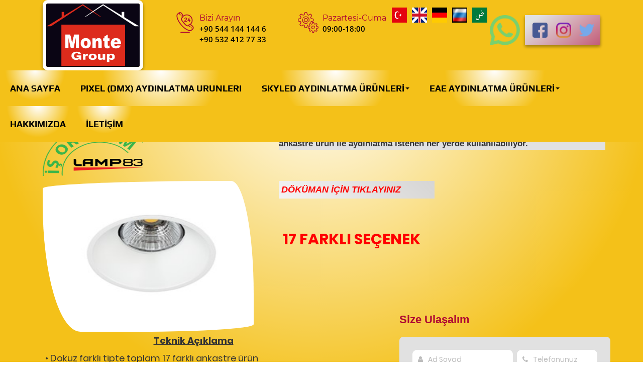

--- FILE ---
content_type: text/html
request_url: https://www.monte.com.tr/Ankastre-aygitlar-mini-l-an4162031.html
body_size: 5005
content:
<!DOCTYPE html>
<html lang="en">
<head>
<meta http-equiv="Content-Type" content="text/html; charset=utf-8" />
<meta
id='myViewport' name="viewport" content="width=device-width, initial-scale=1, user-scalable=no"><meta
name="google-site-verification" content="PfyrfZKzmu6E6neYM5j7azWRgWMfe-yYPC0rHseaUDY" /><meta
name="google-adsense-account" content="ca-pub-7866262607092958"> <script async src="https://pagead2.googlesyndication.com/pagead/js/adsbygoogle.js?client=ca-pub-7866262607092958"
     crossorigin="anonymous"></script><link rel="shortcut icon" href="https://monte-enerji-teknoloji.hazirsite.pro/wsx_resimler/MONTE LOGO 2017.jpg" type="image/x-icon" /><meta
http-equiv="content-language" content="TR"><title>MINI - L AN4162031 Monte Enerji Teknoloji  MONTE Enerji Teknoloji San. Tic.</title><link
rel="stylesheet" href="css/genel.css?1763866037"><link
rel="stylesheet" href="css/4776_688weboge.css?1763866037"><link
rel="stylesheet" href="gcss/bootstrap.min.css"><link
href="https://maxcdn.bootstrapcdn.com/font-awesome/4.7.0/css/font-awesome.min.css" rel="stylesheet"><link
rel="stylesheet" href="https://site.webservis.com.tr/sayfam/template/84/font-awesome/icon/icon2/icon2.css"><link
rel="stylesheet" href="gcss/icon5.css"><link
rel="stylesheet" href="gcss/b.css?v=256"><link
rel="stylesheet" href="gcss/animate-min.css?m=8"><link
rel="stylesheet" href="gcss/hvr.css?m=21"></head><body><style>.se-pre-con1{background:transparent}</style><div
class='se-pre-con1'><div
id=loading-area><div
class="three col"><div
class="loader" id="loader-1"></div></div></div><style>#loading-area{width:50px;height:50px;background-color:#fff;z-index:99999}#loading-area .col #loader-1{-webkit-perspective:120px;-ms-perspective:120px;perspective:120px;position:absolute;top:50%;left:50%;z-index:2;-webkit-transform:translate(-50%, -50%);transform:translate(-50%, -50%)}#loading-area .col #loader-1:before{content:"";position:absolute;left:20px;top:20px;width:40px;height:40px;background-color:#ff7607;-webkit-animation:flip 1s infinite;animation:flip 1s infinite}#loading-area .col
.loader{width:100px;height:100px;position:relative}@keyframes
flip{0%{transform:rotate(0)}50%{transform:rotateY(180deg)}100%{transform:rotateY(180deg) rotateX(180deg)}}</style></div>
<div id=uustkisim    class="" style="padding-right:0px;padding-left:0px;position:relative;"><div id=ustkisim    class="container" style="padding-right:0px;padding-left:0px;position:relative;"><div data-w="500"  data-wtype="liste"  class="" id="div243575"  style=""><div class='listesatir' style='display:flex;'><div mid="1"  class="mitem"    wsl="listekutu"><div style="display:flex"><div style="float:left;align-items:stretch;" class="bolum"><div class="" style=";width:100%;;padding-left:8px;" ltype=icon><div wsl="listeicon"   class="on_"><i class="flaticon-icon2-technology-1" aria-hidden="true"></i></div></div></div><div style=";float:left;align-items:stretch;" class="bolum"><div class=""  style=";width:100%;;padding-left:8px;" ltype=baslik><div wsl="listebaslik"   class=""> Bizi Arayın</div></div><div class=""  style=";width:100%;;padding-left:8px;"  ltype=aciklama><div wsl="listeaciklama"   class="">+90 544 144 144 6<br>+90 532 412 77 33</div></div></div></div></div><div mid="2"  class="mitem"    wsl="listekutu"><div style="display:flex"><div style="float:left;align-items:stretch;" class="bolum"><div class="" style=";width:100%;;padding-left:8px;" ltype=icon><div wsl="listeicon"   class="on_"><i class="flaticon4-gears-1" aria-hidden="true"></i></div></div></div><div style=";float:left;align-items:stretch;" class="bolum"><div class=""  style=";width:100%;;padding-left:8px;" ltype=baslik><div wsl="listebaslik"   class=""> Pazartesi-Cuma</div></div><div class=""  style=";width:100%;;padding-left:8px;"  ltype=aciklama><div wsl="listeaciklama"   class="">09:00-18:00</div></div></div></div></div></div></div><div id=div243577helper style=";overflow: hidden;;"  data-w="60" data-wtype="image"  class=""> <a id="div243577link" href='https://api.whatsapp.com/send?phone=905441441446&text=&source=&data=&app_absent=' class=""><img id="div243577" src="https://site.webservis.com.tr/sayfam/img/sosyal/005-whatsapp.png" class="" style=";width:100%;height:100%;"   /> </a></div><div data-w="150"  data-wtype="liste"  class="wow animated floating card-2" id="div243579"  style=""><div class='listesatir' style='display:flex;'><div mid="1"  class="mitem"    wsl="listekutu"><div style="display:flex"><div style="float:left;align-items:stretch;;width:100%;"><div class="" style=";width:100%;;padding:10px;"  ltype=image><a href='https://www.facebook.com/monteenerjiteknoloji' style='color:unset;text-decoration:none;display:contents;' ><img wsl="listeimage"      src="https://site.webservis.com.tr/sayfam/img/sosyal/036-facebook.png" class=""></a></div></div></div></div><div mid="2"  class="mitem"    wsl="listekutu"><div style="display:flex"><div style="float:left;align-items:stretch;;width:100%;"><div class="" style=";width:100%;;padding:10px;"  ltype=image><a href='https://www.instagram.com/montegroup.ledaydinlatma/' style='color:unset;text-decoration:none;display:contents;' ><img wsl="listeimage"      src="https://site.webservis.com.tr/sayfam/img/sosyal/029-instagram.png" class=""></a></div></div></div></div><div mid="3"  class="mitem"    wsl="listekutu"><div style="display:flex"><div style="float:left;align-items:stretch;;width:100%;"><div class="" style=";width:100%;;padding:10px;"  ltype=image><a href='https://twitter.com/MonteEnerji' style='color:unset;text-decoration:none;display:contents;' ><img wsl="listeimage"      src="https://site.webservis.com.tr/sayfam/img/sosyal/008-twitter.png" class=""></a></div></div></div></div></div></div><div id=div243628helper style=";border-radius:10px;;border-radius:10px;;"  data-w="200" data-wtype="image"  class=""> <a id="div243628link" href='index.htm' class=""><img id="div243628" src="/wsx_resimler/monte/monte group gorsel.png" class="card-2" style=";width:100%;height:100%;"   /> </a></div><div id="google_translate_element" style="display:none"></div> <script type="text/javascript">function googleTranslateElementInit(){new google.translate.TranslateElement({pageLanguage:"trddddddddd"},'google_translate_element');} function changeLanguageByButtonClick(dil){var language=dil;var selectField=document.querySelector("#google_translate_element select");for(var i=0;i<selectField.children.length;i++){var option=selectField.children[i];if(option.value==language){selectField.selectedIndex=i;selectField.dispatchEvent(new Event('change'));break;}}}</script> <script src="//translate.google.com/translate_a/element.js?cb=googleTranslateElementInit"></script> <div data-w="200"  data-wtype="dil"  class="" id="div244220"  style=";overflow: hidden;display:flex;align-items:center;justify-content:center;"><span style='margin:5px;'><a href=index.htm><img src=https://site.webservis.com.tr/sayfam/img/flag/btr.gif style='width:30px;height:30px;'></a></span><span style='margin:5px;'><a href=javascript:changeLanguageByButtonClick('en');><img src=https://site.webservis.com.tr/sayfam/img/flag/ben.gif style='width:30px;height:30px;'></a></span><span style='margin:5px;'><a href=javascript:changeLanguageByButtonClick('de');><img src=https://site.webservis.com.tr/sayfam/img/flag/bde.gif style='width:30px;height:30px;'></a></span><span style='margin:5px;'><a href=javascript:changeLanguageByButtonClick('ru');><img src=https://site.webservis.com.tr/sayfam/img/flag/bru.gif style='width:30px;height:30px;'></a></span><span style='margin:5px;'><a href=javascript:changeLanguageByButtonClick('ar');><img src=https://site.webservis.com.tr/sayfam/img/flag/bsa.gif style='width:30px;height:30px;'></a></span></div></div></div><div
id=wbody  class="  mustek   "   style='position:relative;padding:0px;margin:0px;'><div
data-w="1665" data-serit=1 data-wtype="menu"   wdshow=1    wmshow=1   class=" div243580  " id="div243580"  style=";display:none;;display:none;;z-index:2147483644;;padding:0px;"><nav
class='navbar1 navbar-default1' ><div
class='container-fluid' style='padding:0px;margin:0px;'><div
class='navbar-header' style='padding:0px;margin:0px;'>             <button
type='button' class='navbar-toggle collapsed' data-toggle='collapse' data-target='#navbar1' aria-expanded='false' aria-controls='navbar1'><div
class='navbar-hamburger'>               <span
class='sr-only'>Toggle navigation</span>               <span
class='icon-bar mbir'></span>               <span
class='icon-bar miki'></span>               <span
class='icon-bar muc'></span></div>             </button></div><div
id='navbar1' class='navbar-collapse collapse'><ul
class='nav1 navbar-nav1'><li
class=""><a
class='oheight' href='index.htm'>Ana Sayfa</a></li><li
class=""><a
noclick=1  class='oheight' href='Dmx-aydinlatma-urunleri.html'>PIXEL (DMX) AYDINLATMA URUNLERI</a></li><li
class="dropdown" ><a
class="oheight" href="Urunler-skyled.html">SKYLED AYDINLATMA ÜRÜNLERİ <span
class='caret' ></span><div
class="mobilsag"><i
class="fa fa-plus" aria-hidden="true"></i></div> </a><ul
class="dropdown-menu" style='min-width: 100%;'   data-dropdown-in="slideup" data-dropdown-out="fadeOut"  ><li><a
class=''  href='Urunler-skyled-ic-aydinlatma.html'>İÇ AYDINLATMA</a></li><li><a
class=''  href='Urunler-skyled-dis-aydinlatma.html'>DIŞ AYDINLATMA</a></li><li><a
class=''  href='Urunler-skyled-exproof.html'>EXPROOF</a></li><li><a
class=''  href='Urunler-skyled-mimari-aydinlatma.html'>MİMARİ AYDINLATMA</a></li></ul></li><li
class="dropdown" ><a
class="oheight" href="Urunler-35403.html">EAE AYDINLATMA ÜRÜNLERİ <span
class='caret' ></span><div
class="mobilsag"><i
class="fa fa-plus" aria-hidden="true"></i></div> </a><ul
class="dropdown-menu" style='min-width: 100%;'   data-dropdown-in="slideup" data-dropdown-out="fadeOut"  ><li><a
class=''  href='Urunler-ic-aydinlatma-35373.html'>İÇ AYDINLATMA 1</a></li><li><a
class=''  href='Urunler-ic-aydinlatma-2.html'>İÇ AYDINLATMA 2</a></li><li><a
class=''  href='Urunler-ic-aydinlatma-3.html'>İÇ AYDINLATMA 3</a></li><li><a
class=''  href='Urunler-dis-aydinlatma.html'>DIŞ AYDINLATMA</a></li><li><a
class=''  href='Exproof.html'>EXPROOF</a></li></ul></li><li
class=""><a
class='oheight' href='hakkimizda.htm'>Hakkımızda</a></li><li
class=""><a
class='oheight' href='iletisim.htm'>İLETİŞİM</a></li></ul></div></div> </nav></div><div
id="ana" class="container" style=";padding-right:0px;padding-left:0px;padding-right:0px;position:relative;"><div
data-w="430"  data-wtype="div"  class="  wow   animated heartBeat " id="div243671"  style=""><h1><strong><span
style="font-size:30px;">MINI - L AN4162031</span></strong></h1></div><div
data-w="650"  data-wtype="div"  class="  wow 20     animated heartBeat " id="div243672"  style=""><h4><strong><span
style="font-size:20px;">MINI&nbsp;- L AN4162031&nbsp;</span></strong></h4><div><div><strong>LAMP 83&rsquo;ün en kalabalık ürün ailesi MINI, tam 17 farklı seçeneği ile karşınızda. Minik boyutları, yuvarlak ve kare çerçeveleri, yönlendirilebilir versiyonları, ışık kırıcı opsiyonu, ikili ve üçlü seçenekleri gibi özellikleri sayesinde MINI ailesi, ankastre ürün ile aydınlatma istenen her yerde kullanılabiliyor.</strong></div></div></div><div
data-w="420"  data-wtype="form"  class=" " id="div243675"  style=";overflow: hidden;"><form
id="formdiv243675"  method="post" class="customform"><table
class="mustable"  style='width:100%;'><tr><td ><div
class='input-group listeinputcss' style='width:100%'><span
class='input-group-addon1' style='padding-right:15px;'><i
class='fa fa-user' aria-hidden='true'></i></span><input
placeholder='Ad Soyad' zorunlu=1 required type=text  alan='Ad Soyad'   id=ad-soyad1  style='width:100%;height:100%;'></div></td><td ><div
class='input-group listeinputcss' style='width:100%'><span
class='input-group-addon1' style='padding-right:15px;'><i
class='fa fa-phone' aria-hidden='true'></i></span><input
placeholder='Telefonunuz' zorunlu=1 required type=text  alan='Telefonunuz'   id=telefonunuz2  style='width:100%;height:100%;'></div></td><tr><td
colspan=20 ><div
class='input-group listeinputcss' style='width:100%'><span
class='input-group-addon1' style='padding-right:15px;'><i
class='fa fa-envelope-o' aria-hidden='true'></i></span><input
placeholder='E-Posta Adresiniz' zorunlu=1 required type=text  alan='E-Posta Adresiniz'   id=eposta-adresiniz3  style='width:100%;height:100%;'></div></td><tr><td
colspan=20 ><div
class='input-group listeinputcss' style='width:100%'><span
class='input-group-addon1' style='padding-right:15px;'><i
class='fa fa-commenting-o' aria-hidden='true'></i></span><textarea placeholder='Mesaj' alan='Mesaj' style='width:100%;height:100px;'  rows=4  id=mesaj4 cols='36' ></textarea></div></td><tr><td
colspan=20 style='display:flex;align-items:center;justify-content:center;'><button
style='margin-top:10px;' type=button class='btn  listegonderbuttoncss btn undefined'    id='div243675gonder'><i
style="margin-right:5px;" class="flaticon-icon2-arrows-1"></i>&nbsp;Gönder</button></table></form></div><div
data-w="240"  data-wtype="div"  class="  wow   animated heartBeat " id="div243676"  style=""><span
style="color:#ae0432;"><span
style="font-size:22px;"><strong>Size Ulaşalım</strong></span></span></div><div
id=div243756helper style=";"  data-w="420" data-wtype="image"  class="      efekttborder efektmousemove1  ">
<img
id="div243756" src="/wsx_resimler/lamp83/ankastre-aygitlar/mini/MINI - L AN4162031.jpg" class="  wow  efekttborder  animated webzoom2" style=";width:100%;height:100%;"   /></div><div
data-w="600"  data-wtype="div"  class="  wow   animated heartBeat " id="div243968"  style=""><p><u><strong>Teknik Açıklama</strong></u></p><p
style="text-align: left;">&bull; Dokuz farklı tipte toplam 17 farklı ankastre ürün<br
/>
&bull; Yuvarlak ürünler 40 mm çaptan, kare ürünlerde 74x74 mm boyutlarından<br
/>
başlayan minimum gövde boyutu<br
/>
&bull; 1 - 9W arası sekiz farklı güçte A+ sınıfı enerji verimli, 50.000 saat ömürlü LED<br
/>
&bull; 115 &ndash; 1.050 lümen arası (LED) ışık akısı<br
/>
&bull; Optik lens veya anodize metal reflektörle kusursuz ışık kontrolü<br
/>
&bull; Ürüne göre 12&deg; ile 44&deg; arasında değişen dokuz farklı ışık açısı<br
/>
&bull; 3000K &ndash; 4000K (CCT) ışık renk sıcaklığı<br
/>
&bull; Bazı ürünlerde dikeyde 30&deg;&rsquo;ye kadar yönlendirilebilme<br
/>
&bull; DALI dim seçeneği, otomasyona uyumlu (opsiyonel)</p></div><div
data-w="310"  data-wtype="div"  class="  wow 20     animated heartBeat " id="div243970"  style=""><a
target=_blank style='text-decoration:none;' id="div243970link" href='http://monte-enerji-teknoloji.hazirsite.pro/wsx_belgeler/lamp83/MINI URUN KATOLOGU.pdf' ><strong><span
style="color:#ff0000;">DÖKÜMAN İÇİN TIKLAYINIZ</span></strong></a></div><div
id=div243971helper style=";overflow: hidden;;"  data-w="200" data-wtype="image"  class="   ">
<img
id="div243971" src="/wsx_resimler/lamp83/IS ORTAGIM VEKTOREL GORSEL.png" class=" " style=";width:100%;height:100%;"   /></div><div
data-w="310"  data-wtype="div"  class="  wow animated heartBeat" id="div243976"  style=""><span
style="color:#ff0000;"><span
style="font-size:30px;"><strong>17 FARKLI SEÇENEK</strong></span></span></div><div
data-w="1170"  data-wtype="div"  class="  wow   animated heartBeat " id="div244990"  style=""><span
style="color:#f1c40f;">&lt;script async src=&quot;https://pagead2.googlesyndication.com/pagead/js/adsbygoogle.js?client=ca-pub-7866262607092958&quot;<br
/>
&nbsp; &nbsp; &nbsp;crossorigin=&quot;anonymous&quot;&gt;&lt;/script&gt;</span></div></div></div><div id=ualtkisim class=""      style=" padding-left:0px;position:relative;"><div id=altkisim     class="container" style="padding-right:0px;padding-left:0px;position:relative"></div></div> <script src="gjs/jquery-1.12.4.min.js"></script> <script>$(window).load(function(){});$(document).ready(function(){var dosya_ismi='Ankastre-aygitlar-mini-l-an4162031.html';$('[data-wtype=menu] li').each(function(i){$(this).removeClass("active");lurl=$(this).find('a').eq(0).attr('href');if(lurl==dosya_ismi)$(this).addClass("active");});});</script> <link
href="https://site.webservis.com.tr/sayfam/b/js/ytp/dist/css/jquery.mb.YTPlayer.min.css" media="all" rel="stylesheet" type="text/css"> <script src="https://site.webservis.com.tr/sayfam/b/js/ytp/dist/jquery.mb.YTPlayer.min.js"></script> <script></script> <script src="js/genel.js?1763866097"></script> <script src="js/4776_688weboge.js?1763866097"></script> <script src="gjs/jquery.visible.js?v=22"></script> <script src="gjs/b.js?v=1763866096"></script> <script src="gjs/TweenMax.js?v=2"></script><script src="gjs/wow.min.js?v=1"></script> <script src="gjs/bootstrap.min.js"></script> <script defer src="https://static.cloudflareinsights.com/beacon.min.js/vcd15cbe7772f49c399c6a5babf22c1241717689176015" integrity="sha512-ZpsOmlRQV6y907TI0dKBHq9Md29nnaEIPlkf84rnaERnq6zvWvPUqr2ft8M1aS28oN72PdrCzSjY4U6VaAw1EQ==" data-cf-beacon='{"version":"2024.11.0","token":"6371f3ebde1f48969a768fd953927e69","r":1,"server_timing":{"name":{"cfCacheStatus":true,"cfEdge":true,"cfExtPri":true,"cfL4":true,"cfOrigin":true,"cfSpeedBrain":true},"location_startswith":null}}' crossorigin="anonymous"></script>
</body></html>

--- FILE ---
content_type: text/html; charset=utf-8
request_url: https://www.google.com/recaptcha/api2/aframe
body_size: 258
content:
<!DOCTYPE HTML><html><head><meta http-equiv="content-type" content="text/html; charset=UTF-8"></head><body><script nonce="Cr32wd9wouFKrSkJ5L29qg">/** Anti-fraud and anti-abuse applications only. See google.com/recaptcha */ try{var clients={'sodar':'https://pagead2.googlesyndication.com/pagead/sodar?'};window.addEventListener("message",function(a){try{if(a.source===window.parent){var b=JSON.parse(a.data);var c=clients[b['id']];if(c){var d=document.createElement('img');d.src=c+b['params']+'&rc='+(localStorage.getItem("rc::a")?sessionStorage.getItem("rc::b"):"");window.document.body.appendChild(d);sessionStorage.setItem("rc::e",parseInt(sessionStorage.getItem("rc::e")||0)+1);localStorage.setItem("rc::h",'1769234946068');}}}catch(b){}});window.parent.postMessage("_grecaptcha_ready", "*");}catch(b){}</script></body></html>

--- FILE ---
content_type: text/css
request_url: https://site.webservis.com.tr/sayfam/template/84/font-awesome/icon/icon2/icon2.css
body_size: 2743
content:
	/*
  	Flaticon icon font: Flaticon
  	Creation date: 25/04/2017 12:12
  	*/

@font-face {
  font-family: "Flaticon-icon2";
  src: url("Flaticon.eot");
  src: url("Flaticon.eot?#iefix") format("embedded-opentype"),
       url("Flaticon.woff") format("woff"),
       url("Flaticon.ttf") format("truetype"),
       url("Flaticon.svg#Flaticon") format("svg");
  font-weight: normal;
  font-style: normal;
}

@media screen and (-webkit-min-device-pixel-ratio:0) {
  @font-face {
    font-family: "Flaticon-icon2";
    src: url("Flaticon.svg#Flaticon") format("svg");
  }
}

[class^="flaticon-icon2"]:before, [class*=" flaticon-icon2"]:before,
[class^="flaticon-icon2"]:after, [class*=" flaticon-icon2"]:after {   
font-family: Flaticon-icon2;
font-style: normal;
}



.flaticon-icon2-cancel:before { content: "\f100"; }
.flaticon-icon2-arrows-2:before { content: "\f101"; }
.flaticon-icon2-interface-1:before { content: "\f102"; }
.flaticon-icon2-docx-file-format:before { content: "\f103"; }
.flaticon-icon2-word-file:before { content: "\f104"; }
.flaticon-icon2-microsoft-word-document-file:before { content: "\f105"; }
.flaticon-icon2-pdf-file-format-symbol:before { content: "\f106"; }
.flaticon-icon2-pdf:before { content: "\f107"; }
.flaticon-icon2-up-arrow:before { content: "\f108"; }
.flaticon-icon2-hot:before { content: "\f109"; }
.flaticon-icon2-broom:before { content: "\f10a"; }
.flaticon-icon2-write:before { content: "\f10b"; }
.flaticon-icon2-construction:before { content: "\f10c"; }
.flaticon-icon2-air-conditioner-1:before { content: "\f10d"; }
.flaticon-icon2-technology-2:before { content: "\f10e"; }
.flaticon-icon2-fire:before { content: "\f10f"; }
.flaticon-icon2-air-conditioner:before { content: "\f110"; }
.flaticon-icon2-iron-service:before { content: "\f111"; }
.flaticon-icon2-car:before { content: "\f112"; }
.flaticon-icon2-location:before { content: "\f113"; }
.flaticon-icon2-hands:before { content: "\f114"; }
.flaticon-icon2-people:before { content: "\f115"; }
.flaticon-icon2-air:before { content: "\f116"; }
.flaticon-icon2-meetup-logo:before { content: "\f117"; }
.flaticon-icon2-technology-1:before { content: "\f118"; }
.flaticon-icon2-q-letter-sign:before { content: "\f119"; }
.flaticon-icon2-clock:before { content: "\f11a"; }
.flaticon-icon2-interface:before { content: "\f11b"; }
.flaticon-icon2-arrows-1:before { content: "\f11c"; }
.flaticon-icon2-minus:before { content: "\f11d"; }
.flaticon-icon2-plus-symbol:before { content: "\f11e"; }
.flaticon-icon2-agenda:before { content: "\f11f"; }
.flaticon-icon2-pin:before { content: "\f120"; }
.flaticon-icon2-technology:before { content: "\f121"; }
.flaticon-technology:before { content: "\f121"; }
.flaticon-icon2-arrows:before { content: "\f122"; }

--- FILE ---
content_type: text/css
request_url: https://www.monte.com.tr/gcss/icon5.css
body_size: 1877
content:
@font-face {
  font-family: "Flaticon4";
  src: url("../fonts/icon5Flaticon.eot");
  src: url("../fonts/icon5Flaticon.eot?#iefix") format("embedded-opentype"),
       url("../fonts/icon5Flaticon.woff") format("woff"),
       url("../fonts/icon5Flaticon.ttf") format("truetype"),
       url("../fonts/icon5Flaticon.svg#Flaticon") format("svg");
  font-weight: normal;
  font-style: normal;
}

@media screen and (-webkit-min-device-pixel-ratio:0) {
  @font-face {
    font-family: "Flaticon4";
    src: url("../fonts/icon5Flaticon.svg#Flaticon") format("svg");
  }
}

[class^="flaticon4-"]:before, [class*=" flaticon4-"]:before,
[class^="flaticon4-"]:after, [class*=" flaticon4-"]:after {   
  font-family: Flaticon4;
  font-style: normal;

}

.flaticon4-house-1:before { content: "\f100"; }
.flaticon4-speed:before { content: "\f101"; }
.flaticon4-vector:before { content: "\f102"; }
.flaticon4-graphic-tool:before { content: "\f103"; }
.flaticon4-anchor:before { content: "\f104"; }
.flaticon4-link:before { content: "\f105"; }
.flaticon4-light-bulb:before { content: "\f106"; }
.flaticon4-search:before { content: "\f107"; }
.flaticon4-anchor-1:before { content: "\f108"; }
.flaticon4-vector-1:before { content: "\f109"; }
.flaticon4-television:before { content: "\f10a"; }
.flaticon4-layers:before { content: "\f10b"; }
.flaticon4-settings:before { content: "\f10c"; }
.flaticon4-settings-1:before { content: "\f10d"; }
.flaticon4-link-1:before { content: "\f10e"; }
.flaticon4-dashboard:before { content: "\f10f"; }
.flaticon4-geometry:before { content: "\f110"; }
.flaticon4-light-bulb-1:before { content: "\f111"; }
.flaticon4-set-square:before { content: "\f112"; }
.flaticon4-broken-link:before { content: "\f113"; }
.flaticon4-measure:before { content: "\f114"; }
.flaticon4-gps:before { content: "\f115"; }
.flaticon4-chart:before { content: "\f116"; }
.flaticon4-sun:before { content: "\f117"; }
.flaticon4-solar-panel:before { content: "\f118"; }
.flaticon4-tshirt:before { content: "\f119"; }
.flaticon4-book:before { content: "\f11a"; }
.flaticon4-bag:before { content: "\f11b"; }
.flaticon4-network:before { content: "\f11c"; }
.flaticon4-marketing:before { content: "\f11d"; }
.flaticon4-computer:before { content: "\f11e"; }
.flaticon4-maze:before { content: "\f11f"; }
.flaticon4-objective:before { content: "\f120"; }
.flaticon4-profit:before { content: "\f121"; }
.flaticon4-search-1:before { content: "\f122"; }
.flaticon4-target:before { content: "\f123"; }
.flaticon4-fuel-station:before { content: "\f124"; }
.flaticon4-settings-2:before { content: "\f125"; }
.flaticon4-solar-panel-1:before { content: "\f126"; }
.flaticon4-solar-panel-2:before { content: "\f127"; }
.flaticon4-place:before { content: "\f128"; }
.flaticon4-gears:before { content: "\f129"; }
.flaticon4-clock:before { content: "\f12a"; }
.flaticon4-heart-box:before { content: "\f12b"; }
.flaticon4-plug:before { content: "\f12c"; }
.flaticon4-tv:before { content: "\f12d"; }
.flaticon4-list:before { content: "\f12e"; }
.flaticon4-user:before { content: "\f12f"; }
.flaticon4-pin:before { content: "\f130"; }
.flaticon4-diamond:before { content: "\f131"; }
.flaticon4-two-quotes:before { content: "\f132"; }
.flaticon4-circle:before { content: "\f133"; }
.flaticon4-magnifying-glass-searcher:before { content: "\f134"; }
.flaticon4-phone-receiver:before { content: "\f135"; }
.flaticon4-bag-1:before { content: "\f136"; }
.flaticon4-cube:before { content: "\f137"; }
.flaticon4-white-cogwheel:before { content: "\f138"; }
.flaticon4-wide-tv:before { content: "\f139"; }
.flaticon4-smartphone-screen:before { content: "\f13a"; }
.flaticon4-email:before { content: "\f13b"; }
.flaticon4-unlink-symbol:before { content: "\f13c"; }
.flaticon4-finger-of-a-hand-pointing-to-right-direction:before { content: "\f13d"; }
.flaticon4-brick:before { content: "\f13e"; }
.flaticon4-mobile-phone:before { content: "\f13f"; }
.flaticon4-house-building-outline:before { content: "\f140"; }
.flaticon4-man:before { content: "\f141"; }
.flaticon4-mail:before { content: "\f142"; }
.flaticon4-play-outlined-circular-button:before { content: "\f143"; }
.flaticon4-cogwheel-outline:before { content: "\f144"; }
.flaticon4-pile:before { content: "\f145"; }
.flaticon4-left-quote:before { content: "\f146"; }
.flaticon4-clock-circular-outline:before { content: "\f147"; }
.flaticon4-heart:before { content: "\f148"; }
.flaticon4-location-pin:before { content: "\f149"; }
.flaticon4-circular-play-button:before { content: "\f14a"; }
.flaticon4-chat:before { content: "\f14b"; }
.flaticon4-check-engine:before { content: "\f14c"; }
.flaticon4-tube-rail:before { content: "\f14d"; }
.flaticon4-transport:before { content: "\f14e"; }
.flaticon4-magnet:before { content: "\f14f"; }
.flaticon4-speech-bubble:before { content: "\f150"; }
.flaticon4-gauge:before { content: "\f151"; }
.flaticon4-note:before { content: "\f152"; }
.flaticon4-wrenches:before { content: "\f153"; }
.flaticon4-reading:before { content: "\f154"; }
.flaticon4-tool:before { content: "\f155"; }
.flaticon4-signs:before { content: "\f156"; }
.flaticon4-star:before { content: "\f157"; }
.flaticon4-open-envelope:before { content: "\f158"; }
.flaticon4-right-arrow:before { content: "\f159"; }
.flaticon4-left-arrow:before { content: "\f15a"; }
.flaticon4-placeholder:before { content: "\f15b"; }
.flaticon4-interface:before { content: "\f15c"; }
.flaticon4-clipboard:before { content: "\f15d"; }
.flaticon4-phone-call:before { content: "\f15e"; }
.flaticon4-smartphone:before { content: "\f15f"; }
.flaticon4-shopping-cart:before { content: "\f160"; }
.flaticon4-gps-1:before { content: "\f161"; }
.flaticon4-play-button:before { content: "\f162"; }
.flaticon4-search-2:before { content: "\f163"; }
.flaticon4-menu:before { content: "\f164"; }
.flaticon4-shopping-bag:before { content: "\f165"; }
.flaticon4-magnifying-glass:before { content: "\f166"; }
.flaticon4-bar-chart:before { content: "\f167"; }
.flaticon4-shopping-bag-1:before { content: "\f168"; }
.flaticon4-monitor:before { content: "\f169"; }
.flaticon4-phone-call-1:before { content: "\f16a"; }
.flaticon4-mail-1:before { content: "\f16b"; }
.flaticon4-menu-1:before { content: "\f16c"; }
.flaticon4-digital:before { content: "\f16d"; }
.flaticon4-cogwheel:before { content: "\f16e"; }
.flaticon4-chat-1:before { content: "\f16f"; }
.flaticon4-phone:before { content: "\f170"; }
.flaticon4-fast-forward:before { content: "\f171"; }
.flaticon4-like:before { content: "\f172"; }
.flaticon4-controls:before { content: "\f173"; }
.flaticon4-settings-3:before { content: "\f174"; }
.flaticon4-music:before { content: "\f175"; }
.flaticon4-placeholder-1:before { content: "\f176"; }
.flaticon4-map-location:before { content: "\f177"; }
.flaticon4-house:before { content: "\f178"; }
.flaticon4-left-quote-1:before { content: "\f179"; }
.flaticon4-box:before { content: "\f17a"; }
.flaticon4-departures:before { content: "\f17b"; }
.flaticon4-graph:before { content: "\f17c"; }
.flaticon4-battery:before { content: "\f17d"; }
.flaticon4-play-arrow:before { content: "\f17e"; }
.flaticon4-photo-camera:before { content: "\f17f"; }
.flaticon4-wrench:before { content: "\f180"; }
.flaticon4-menu-2:before { content: "\f181"; }
.flaticon4-clock-1:before { content: "\f182"; }
.flaticon4-graph-1:before { content: "\f183"; }
.flaticon4-coffee-cup:before { content: "\f184"; }
.flaticon4-brick-1:before { content: "\f185"; }
.flaticon4-engineer:before { content: "\f186"; }
.flaticon4-worker:before { content: "\f187"; }
.flaticon4-clock-2:before { content: "\f188"; }
.flaticon4-shopping-basket:before { content: "\f189"; }
.flaticon4-multimedia:before { content: "\f18a"; }
.flaticon4-chat-2:before { content: "\f18b"; }
.flaticon4-trophy:before { content: "\f18c"; }
.flaticon4-user-1:before { content: "\f18d"; }
.flaticon4-draw:before { content: "\f18e"; }
.flaticon4-layers-1:before { content: "\f18f"; }
.flaticon4-interface-1:before { content: "\f190"; }
.flaticon4-key:before { content: "\f191"; }
.flaticon4-eye:before { content: "\f192"; }
.flaticon4-signs-1:before { content: "\f193"; }
.flaticon4-planet-earth:before { content: "\f194"; }
.flaticon4-art:before { content: "\f195"; }
.flaticon4-medal:before { content: "\f196"; }
.flaticon4-sky:before { content: "\f197"; }
.flaticon4-settings-4:before { content: "\f198"; }
.flaticon4-chat-3:before { content: "\f199"; }
.flaticon4-search-3:before { content: "\f19a"; }
.flaticon4-file:before { content: "\f19b"; }
.flaticon4-photo-camera-1:before { content: "\f19c"; }
.flaticon4-alarm-clock:before { content: "\f19d"; }
.flaticon4-smartphone-1:before { content: "\f19e"; }
.flaticon4-wifi:before { content: "\f19f"; }
.flaticon4-arrows:before { content: "\f1a0"; }
.flaticon4-message:before { content: "\f1a1"; }
.flaticon4-shopping-cart-1:before { content: "\f1a2"; }
.flaticon4-chat-4:before { content: "\f1a3"; }
.flaticon4-doctor:before { content: "\f1a4"; }
.flaticon4-send:before { content: "\f1a5"; }
.flaticon4-shipped:before { content: "\f1a6"; }
.flaticon4-gears-1:before { content: "\f1a7"; }
.flaticon4-tick:before { content: "\f1a8"; }
.flaticon4-railway:before { content: "\f1a9"; }
.flaticon4-email-1:before { content: "\f1aa"; }
.flaticon4-coin:before { content: "\f1ab"; }
.flaticon4-settings-5:before { content: "\f1ac"; }
.flaticon4-like-1:before { content: "\f1ad"; }
.flaticon4-handshake:before { content: "\f1ae"; }
.flaticon4-care:before { content: "\f1af"; }
.flaticon4-team:before { content: "\f1b0"; }
.flaticon4-startup:before { content: "\f1b1"; }
.flaticon4-trophy-1:before { content: "\f1b2"; }
.flaticon4-graph-2:before { content: "\f1b3"; }
.flaticon4-maintenance:before { content: "\f1b4"; }
.flaticon4-shift:before { content: "\f1b5"; }
.flaticon4-speaker:before { content: "\f1b6"; }
.flaticon4-briefcase:before { content: "\f1b7"; }
.flaticon4-deal:before { content: "\f1b8"; }
.flaticon4-railroad:before { content: "\f1b9"; }
.flaticon4-like-2:before { content: "\f1ba"; }
.flaticon4-money:before { content: "\f1bb"; }
.flaticon4-shield:before { content: "\f1bc"; }
.flaticon4-book-1:before { content: "\f1bd"; }
.flaticon4-money-1:before { content: "\f1be"; }
.flaticon4-solar-energy:before { content: "\f1bf"; }
.flaticon4-conveyor:before { content: "\f1c0"; }
.flaticon4-balloons:before { content: "\f1c1"; }
.flaticon4-clipboards:before { content: "\f1c2"; }
.flaticon4-credit-card:before { content: "\f1c3"; }
.flaticon4-eye-1:before { content: "\f1c4"; }
.flaticon4-departures-1:before { content: "\f1c5"; }
.flaticon4-shield-1:before { content: "\f1c6"; }
.flaticon4-certificate:before { content: "\f1c7"; }
.flaticon4-watch:before { content: "\f1c8"; }
.flaticon4-website:before { content: "\f1c9"; }
.flaticon4-usb:before { content: "\f1ca"; }
.flaticon4-paper-plane:before { content: "\f1cb"; }
.flaticon4-worker-1:before { content: "\f1cc"; }
.flaticon4-helmet:before { content: "\f1cd"; }
.flaticon4-box-1:before { content: "\f1ce"; }
.flaticon4-box-2:before { content: "\f1cf"; }
.flaticon4-medal-1:before { content: "\f1d0"; }
.flaticon4-report:before { content: "\f1d1"; }
.flaticon4-water:before { content: "\f1d2"; }
.flaticon4-target-1:before { content: "\f1d3"; }
.flaticon4-settings-7:before { content: "\f1d4"; }
.flaticon4-factory-1:before { content: "\f1d5"; }
.flaticon4-drop:before { content: "\f1d6"; }
.flaticon4-rgb:before { content: "\f1d7"; }
.flaticon4-quality:before { content: "\f1d8"; }
.flaticon4-layer:before { content: "\f1d9"; }
.flaticon4-mouse:before { content: "\f1da"; }
.flaticon4-paint-tube:before { content: "\f1db"; }
.flaticon4-bathtub:before { content: "\f1dc"; }
.flaticon4-alarm-clock-1:before { content: "\f1dd"; }
.flaticon4-scissors:before { content: "\f1de"; }
.flaticon4-mail-2:before { content: "\f1df"; }
.flaticon4-travel:before { content: "\f1e0"; }
.flaticon4-money-2:before { content: "\f1e1"; }
.flaticon4-support:before { content: "\f1e2"; }
.flaticon4-technology:before { content: "\f1e3"; }
.flaticon4-worker-2:before { content: "\f1e4"; }
.flaticon4-security:before { content: "\f1e5"; }
.flaticon4-auction:before { content: "\f1e6"; }
.flaticon4-pie-chart:before { content: "\f1e7"; }
.flaticon4-vintage:before { content: "\f1e8"; }
.flaticon4-cloud:before { content: "\f1e9"; }
.flaticon4-chat-5:before { content: "\f1ea"; }
.flaticon4-paper-plane-1:before { content: "\f1eb"; }
.flaticon4-mobile-phone-1:before { content: "\f1ec"; }
.flaticon4-share:before { content: "\f1ed"; }
.flaticon4-leaf:before { content: "\f1ee"; }
.flaticon4-green:before { content: "\f1ef"; }
.flaticon4-television-1:before { content: "\f1f0"; }
.flaticon4-safety:before { content: "\f1f1"; }
.flaticon4-radio:before { content: "\f1f2"; }
.flaticon4-wash:before { content: "\f1f3"; }
.flaticon4-stack:before { content: "\f1f4"; }
.flaticon4-mail-3:before { content: "\f1f5"; }
.flaticon4-youtube:before { content: "\f1f6"; }
.flaticon4-system:before { content: "\f1f7"; }
.flaticon4-four-squares:before { content: "\f1f8"; }
.flaticon4-chain:before { content: "\f1f9"; }
.flaticon4-four-squares-1:before { content: "\f1fa"; }
.flaticon4-four-squares-2:before { content: "\f1fb"; }
.flaticon4-vector-3:before { content: "\f1fc"; }
.flaticon4-vector-2:before { content: "\f1fd"; }


--- FILE ---
content_type: application/javascript
request_url: https://www.monte.com.tr/js/4776_688weboge.js?1763866097
body_size: 1779
content:


$.fn.parallax = function (resistance, mouse) {
     $el = $(this);
     TweenLite.to($el, 0.2, {
         x: -((mouse.clientX - (window.innerWidth / 2)) / resistance),
         y: -((mouse.clientY - (window.innerHeight / 2)) / resistance)
     });

 };

(function ($) {
        "use strict";
        $(document).mousemove(function (e) {
            $('.efektmousemove5').parallax(-5, e);
            $('.efektmousemove1').parallax(-20, e);
            $('.efektmousemove2').parallax(100, e);
            $('.efektmousemove3').parallax(30, e);
            $('.efektmousemove4').parallax(40, e);
        });
}(jQuery));


$(document).ready(function() {

var file=[];


$('#formdiv243675 [zorunlu=1]').on('animationend webkitAnimationEnd oAnimationEnd', function () {
$(this).removeClass('animated shake');
});


$( '#formdiv243675 select[alan=illerilceler]').on("change", function (e) {
val=$(this).val();
$.get('https://site.webservis.com.tr/sayfam/sc/il.php?il='+val, function(data, status)
{
$( '#formdiv243675 select[alan=illerilcelerilce]').html(data);

});

});

$( '#formdiv243675 input[type=file]').on("change", function (e) {

file.push($(this)[0].files[0]);
});

$( '#div243675gonder').click(function(e) {



var mtext="";
var gonder="";
var gonderbuttonid='div243675gonder';
var gkey='';
var response='';
if(gkey)
response = grecaptcha.getResponse();




$('#formdiv243675 input, #formdiv243675 select, #formdiv243675 textarea').each(
function(index){
var d = $(this);
var id=$(this).attr("id");

d.parent().css('border-width','unset');
d.parent().css('border',ngetcss('border',d.parent().attr('wcss')));
d.parent().css('border-color',ngetcss('border-color',d.parent().attr('wcss')));
d.parent().find('i').css('color',ngetcss('color',d.parent().attr('wcss')));
fval=d.val();

if($(this)[0].tagName=='SELECT')
{
fval=$(this).find('option:selected').attr('value');
if(!fval)fval='';
}




if( d.attr("zorunlu")=="1" && fval=="")
{


$(this).removeClass("animated shake");
$(this).addClass("animated shake");

d.parent().css('border-color','red');
d.parent().css('border-width','2px');

d.parent().find('i').css('color','red');
var t=$(this).attr("placeholder");
if(!t)t="";
$(this).attr("placeholder", t+" !!!  ");
gonder="";
$(this).focus();
return false;
}

$("#"+id+"text").html('');
mtext=mtext+"<br>"+id+ " = " +d.val();

gonder=1;

});




if(gonder)
{


t="<i class='fa fa-check' aria-hidden='true'></i> Girdiginiz Bilgiler Gönderilmiştir.";

$('#popup').remove();


h='<div id="popup" class="modal fade" role="dialog" style="z-index:111111111111111111111">'+
'  <div class="modal-dialog" >'+
'<div class="modal-content">'+
'      <div class="modal-header">'+
'        <button type="button" class="close" data-dismiss="modal">&times;</button>'+
'        <h4 class="modal-title">Form Gonderiliyor</h4>'+
'      </div>'+
'      <div class="modal-body">'+
'<div class="hicerik" ><div id="progress-wrp"><div class="progress-bar"></div><div class="status">0%</div></div>'+
'<div class=bilgi style="margin-left:15px;">'+t+'</div>'+
'      </div>'+
'      <div class="modal-footer">'+
'        <button type="button" class="btn btn-default" data-dismiss="modal">Kapat</button>'+
'      </div>'+
'    </div>'+
'  </div>'+
'</div>';



$(h).appendTo('body');
$('#popup').modal('show');


var formData = new FormData();
$('#formdiv243675 input, #formdiv243675 select, #formdiv243675 textarea').each(
function(index){

val=$(this).val();
deger=$(this).attr("alan");
if(!deger)deger=$(this).attr("id");


if($(this).attr('type')=="file" && file.length>0 )
{
val=$(this)[0].files[0].name;
deger=deger+"_dosya_";
}



if($(this).attr('type')=='radio')
{
klname=$(this).attr("name");
val=$('#formdiv243675 input[name='+klname+']:checked').val();

}




formData.append(deger, val);
if($(this).attr('type')!='radio')
$(this).val('');

});

fmail="volkan@monte.com.tr";


formData.append("form_mail",fmail);
$('#popup .bilgi').html('Gönderiliyor Bekleyiniz.');

if(file.length>0)
{

for (var x = 0; x < file.length; x++) {
 formData.append("file[]", file[x]);
}


}


if(gkey)
{
formData.append('g-recaptcha-response',response);
formData.append('w252secretKey','');
}

formData.append('domain','monte-enerji-teknoloji.hazirsite.pro');

$.ajax({
        type: "POST",
        url: "https://site.webservis.com.tr/sayfam/sc/form.php",
        xhr: function () {
            var myXhr = $.ajaxSettings.xhr();
            if (myXhr.upload) {
                myXhr.upload.addEventListener('progress', progressHandling, false);
            }
            return myXhr;
        },
        success: function (data) {
		if(data=='googlec')
		{
        $('#popup .bilgi').html("<h2 style='color:red'>Google reCaptcha Dogrulanamadı.</h2>");
		$('.modal-title').html('Form Gonderilemedi');
		}
		else
		{
        $('#popup .bilgi').html(t);
		$('.modal-title').html('Form Gonderildi');
		}
        },
        error: function (error) {
            // handle error
        },
        async: true,
        data: formData,
        cache: false,
        contentType: false,
        processData: false,
        timeout: 60000
    });



return;




}

});


progressHandling = function (event) {
    var percent = 0;
    var position = event.loaded || event.position;
    var total = event.total;
    var progress_bar_id = "#progress-wrp";
    if (event.lengthComputable) {
        percent = Math.ceil(position / total * 100);
    }
    
    $(progress_bar_id + " .progress-bar").css("width", +percent + "%");
    $(progress_bar_id + " .status").text(percent + "%");
};


$(document).on('click', '.fa-facebook,.fa-facebook-square,.fa-facebook-f,.fa-facebook-official' , function(e) {
shref=$(this).parent().attr('href');
if(shref=='#' || !shref)
window.location.href='https://www.facebook.com/monteenerjiteknoloji';
});

$(document).on('click', '.fa-instagram' , function(e) {
shref=$(this).parent().attr('href');
if(shref=='#' || !shref)
window.location.href='monte_enerji_teknoloji';
});

$(document).on('click', '.fa-twitter,.fa-twitter-square' , function(e) {
shref=$(this).parent().attr('href');
if(shref=='#' || !shref)
window.location.href='@MonteEnerji';
});

$(document).on('click', '.fa-youtube,.fa-youtube-square' , function(e) {
shref=$(this).parent().attr('href');
if(shref=='#' || !shref)
window.location.href='';
});

});



--- FILE ---
content_type: application/javascript
request_url: https://www.monte.com.tr/gjs/TweenMax.js?v=2
body_size: 38733
content:
/*!
 * VERSION: 1.17.0
 * DATE: 2015-05-27
 * UPDATES AND DOCS AT: http://greensock.com
 * 
 * Includes all of the following: TweenLite, TweenMax, TimelineLite, TimelineMax, EasePack, CSSPlugin, RoundPropsPlugin, BezierPlugin, AttrPlugin, DirectionalRotationPlugin
 *
 * @license Copyright (c) 2008-2015, GreenSock. All rights reserved.
 * This work is subject to the terms at http://greensock.com/standard-license or for
 * Club GreenSock members, the software agreement that was issued with your membership.
 * 
 * @author: Jack Doyle, jack@greensock.com
 **/
var _gsScope = "undefined" != typeof module && module.exports && "undefined" != typeof global ? global : this || window;
(_gsScope._gsQueue || (_gsScope._gsQueue = [])).push(function () {
		"use strict";
		_gsScope._gsDefine("TweenMax", ["core.Animation", "core.SimpleTimeline", "TweenLite"], function (t, e, i) {
				var s = function (t) {
						var e, i = [],
							s = t.length;
						for (e = 0; e !== s; i.push(t[e++]));
						return i
					},
					r = function (t, e, s) {
						i.call(this, t, e, s), this._cycle = 0, this._yoyo = this.vars.yoyo === !0, this._repeat = this.vars.repeat || 0, this._repeatDelay = this.vars.repeatDelay || 0, this._dirty = !0, this.render = r.prototype.render
					},
					n = 1e-10,
					a = i._internals,
					o = a.isSelector,
					h = a.isArray,
					l = r.prototype = i.to({}, .1, {}),
					_ = [];
				r.version = "1.17.0", l.constructor = r, l.kill()._gc = !1, r.killTweensOf = r.killDelayedCallsTo = i.killTweensOf, r.getTweensOf = i.getTweensOf, r.lagSmoothing = i.lagSmoothing, r.ticker = i.ticker, r.render = i.render, l.invalidate = function () {
					return this._yoyo = this.vars.yoyo === !0, this._repeat = this.vars.repeat || 0, this._repeatDelay = this.vars.repeatDelay || 0, this._uncache(!0), i.prototype.invalidate.call(this)
				}, l.updateTo = function (t, e) {
					var s, r = this.ratio,
						n = this.vars.immediateRender || t.immediateRender;
					e && this._startTime < this._timeline._time && (this._startTime = this._timeline._time, this._uncache(!1), this._gc ? this._enabled(!0, !1) : this._timeline.insert(this, this._startTime - this._delay));
					for (s in t) this.vars[s] = t[s];
					if (this._initted || n)
						if (e) this._initted = !1, n && this.render(0, !0, !0);
						else if (this._gc && this._enabled(!0, !1), this._notifyPluginsOfEnabled && this._firstPT && i._onPluginEvent("_onDisable", this), this._time / this._duration > .998) {
						var a = this._time;
						this.render(0, !0, !1), this._initted = !1, this.render(a, !0, !1)
					} else if (this._time > 0 || n) {
						this._initted = !1, this._init();
						for (var o, h = 1 / (1 - r), l = this._firstPT; l;) o = l.s + l.c, l.c *= h, l.s = o - l.c, l = l._next
					}
					return this
				}, l.render = function (t, e, i) {
					this._initted || 0 === this._duration && this.vars.repeat && this.invalidate();
					var s, r, o, h, l, _, u, c, f = this._dirty ? this.totalDuration() : this._totalDuration,
						p = this._time,
						m = this._totalTime,
						d = this._cycle,
						g = this._duration,
						v = this._rawPrevTime;
					if (t >= f ? (this._totalTime = f, this._cycle = this._repeat, this._yoyo && 0 !== (1 & this._cycle) ? (this._time = 0, this.ratio = this._ease._calcEnd ? this._ease.getRatio(0) : 0) : (this._time = g, this.ratio = this._ease._calcEnd ? this._ease.getRatio(1) : 1), this._reversed || (s = !0, r = "onComplete", i = i || this._timeline.autoRemoveChildren), 0 === g && (this._initted || !this.vars.lazy || i) && (this._startTime === this._timeline._duration && (t = 0), (0 === t || 0 > v || v === n) && v !== t && (i = !0, v > n && (r = "onReverseComplete")), this._rawPrevTime = c = !e || t || v === t ? t : n)) : 1e-7 > t ? (this._totalTime = this._time = this._cycle = 0, this.ratio = this._ease._calcEnd ? this._ease.getRatio(0) : 0, (0 !== m || 0 === g && v > 0) && (r = "onReverseComplete", s = this._reversed), 0 > t && (this._active = !1, 0 === g && (this._initted || !this.vars.lazy || i) && (v >= 0 && (i = !0), this._rawPrevTime = c = !e || t || v === t ? t : n)), this._initted || (i = !0)) : (this._totalTime = this._time = t, 0 !== this._repeat && (h = g + this._repeatDelay, this._cycle = this._totalTime / h >> 0, 0 !== this._cycle && this._cycle === this._totalTime / h && this._cycle--, this._time = this._totalTime - this._cycle * h, this._yoyo && 0 !== (1 & this._cycle) && (this._time = g - this._time), this._time > g ? this._time = g : 0 > this._time && (this._time = 0)), this._easeType ? (l = this._time / g, _ = this._easeType, u = this._easePower, (1 === _ || 3 === _ && l >= .5) && (l = 1 - l), 3 === _ && (l *= 2), 1 === u ? l *= l : 2 === u ? l *= l * l : 3 === u ? l *= l * l * l : 4 === u && (l *= l * l * l * l), this.ratio = 1 === _ ? 1 - l : 2 === _ ? l : .5 > this._time / g ? l / 2 : 1 - l / 2) : this.ratio = this._ease.getRatio(this._time / g)), p === this._time && !i && d === this._cycle) return m !== this._totalTime && this._onUpdate && (e || this._callback("onUpdate")), void 0;
					if (!this._initted) {
						if (this._init(), !this._initted || this._gc) return;
						if (!i && this._firstPT && (this.vars.lazy !== !1 && this._duration || this.vars.lazy && !this._duration)) return this._time = p, this._totalTime = m, this._rawPrevTime = v, this._cycle = d, a.lazyTweens.push(this), this._lazy = [t, e], void 0;
						this._time && !s ? this.ratio = this._ease.getRatio(this._time / g) : s && this._ease._calcEnd && (this.ratio = this._ease.getRatio(0 === this._time ? 0 : 1))
					}
					for (this._lazy !== !1 && (this._lazy = !1), this._active || !this._paused && this._time !== p && t >= 0 && (this._active = !0), 0 === m && (2 === this._initted && t > 0 && this._init(), this._startAt && (t >= 0 ? this._startAt.render(t, e, i) : r || (r = "_dummyGS")), this.vars.onStart && (0 !== this._totalTime || 0 === g) && (e || this._callback("onStart"))), o = this._firstPT; o;) o.f ? o.t[o.p](o.c * this.ratio + o.s) : o.t[o.p] = o.c * this.ratio + o.s, o = o._next;
					this._onUpdate && (0 > t && this._startAt && this._startTime && this._startAt.render(t, e, i), e || (this._totalTime !== m || s) && this._callback("onUpdate")), this._cycle !== d && (e || this._gc || this.vars.onRepeat && this._callback("onRepeat")), r && (!this._gc || i) && (0 > t && this._startAt && !this._onUpdate && this._startTime && this._startAt.render(t, e, i), s && (this._timeline.autoRemoveChildren && this._enabled(!1, !1), this._active = !1), !e && this.vars[r] && this._callback(r), 0 === g && this._rawPrevTime === n && c !== n && (this._rawPrevTime = 0))
				}, r.to = function (t, e, i) {
					return new r(t, e, i)
				}, r.from = function (t, e, i) {
					return i.runBackwards = !0, i.immediateRender = 0 != i.immediateRender, new r(t, e, i)
				}, r.fromTo = function (t, e, i, s) {
					return s.startAt = i, s.immediateRender = 0 != s.immediateRender && 0 != i.immediateRender, new r(t, e, s)
				}, r.staggerTo = r.allTo = function (t, e, n, a, l, u, c) {
					a = a || 0;
					var f, p, m, d, g = n.delay || 0,
						v = [],
						y = function () {
							n.onComplete && n.onComplete.apply(n.onCompleteScope || this, arguments), l.apply(c || n.callbackScope || this, u || _)
						};
					for (h(t) || ("string" == typeof t && (t = i.selector(t) || t), o(t) && (t = s(t))), t = t || [], 0 > a && (t = s(t), t.reverse(), a *= -1), f = t.length - 1, m = 0; f >= m; m++) {
						p = {};
						for (d in n) p[d] = n[d];
						p.delay = g, m === f && l && (p.onComplete = y), v[m] = new r(t[m], e, p), g += a
					}
					return v
				}, r.staggerFrom = r.allFrom = function (t, e, i, s, n, a, o) {
					return i.runBackwards = !0, i.immediateRender = 0 != i.immediateRender, r.staggerTo(t, e, i, s, n, a, o)
				}, r.staggerFromTo = r.allFromTo = function (t, e, i, s, n, a, o, h) {
					return s.startAt = i, s.immediateRender = 0 != s.immediateRender && 0 != i.immediateRender, r.staggerTo(t, e, s, n, a, o, h)
				}, r.delayedCall = function (t, e, i, s, n) {
					return new r(e, 0, {
						delay: t,
						onComplete: e,
						onCompleteParams: i,
						callbackScope: s,
						onReverseComplete: e,
						onReverseCompleteParams: i,
						immediateRender: !1,
						useFrames: n,
						overwrite: 0
					})
				}, r.set = function (t, e) {
					return new r(t, 0, e)
				}, r.isTweening = function (t) {
					return i.getTweensOf(t, !0).length > 0
				};
				var u = function (t, e) {
						for (var s = [], r = 0, n = t._first; n;) n instanceof i ? s[r++] = n : (e && (s[r++] = n), s = s.concat(u(n, e)), r = s.length), n = n._next;
						return s
					},
					c = r.getAllTweens = function (e) {
						return u(t._rootTimeline, e).concat(u(t._rootFramesTimeline, e))
					};
				r.killAll = function (t, i, s, r) {
					null == i && (i = !0), null == s && (s = !0);
					var n, a, o, h = c(0 != r),
						l = h.length,
						_ = i && s && r;
					for (o = 0; l > o; o++) a = h[o], (_ || a instanceof e || (n = a.target === a.vars.onComplete) && s || i && !n) && (t ? a.totalTime(a._reversed ? 0 : a.totalDuration()) : a._enabled(!1, !1))
				}, r.killChildTweensOf = function (t, e) {
					if (null != t) {
						var n, l, _, u, c, f = a.tweenLookup;
						if ("string" == typeof t && (t = i.selector(t) || t), o(t) && (t = s(t)), h(t))
							for (u = t.length; --u > -1;) r.killChildTweensOf(t[u], e);
						else {
							n = [];
							for (_ in f)
								for (l = f[_].target.parentNode; l;) l === t && (n = n.concat(f[_].tweens)), l = l.parentNode;
							for (c = n.length, u = 0; c > u; u++) e && n[u].totalTime(n[u].totalDuration()), n[u]._enabled(!1, !1)
						}
					}
				};
				var f = function (t, i, s, r) {
					i = i !== !1, s = s !== !1, r = r !== !1;
					for (var n, a, o = c(r), h = i && s && r, l = o.length; --l > -1;) a = o[l], (h || a instanceof e || (n = a.target === a.vars.onComplete) && s || i && !n) && a.paused(t)
				};
				return r.pauseAll = function (t, e, i) {
					f(!0, t, e, i)
				}, r.resumeAll = function (t, e, i) {
					f(!1, t, e, i)
				}, r.globalTimeScale = function (e) {
					var s = t._rootTimeline,
						r = i.ticker.time;
					return arguments.length ? (e = e || n, s._startTime = r - (r - s._startTime) * s._timeScale / e, s = t._rootFramesTimeline, r = i.ticker.frame, s._startTime = r - (r - s._startTime) * s._timeScale / e, s._timeScale = t._rootTimeline._timeScale = e, e) : s._timeScale
				}, l.progress = function (t) {
					return arguments.length ? this.totalTime(this.duration() * (this._yoyo && 0 !== (1 & this._cycle) ? 1 - t : t) + this._cycle * (this._duration + this._repeatDelay), !1) : this._time / this.duration()
				}, l.totalProgress = function (t) {
					return arguments.length ? this.totalTime(this.totalDuration() * t, !1) : this._totalTime / this.totalDuration()
				}, l.time = function (t, e) {
					return arguments.length ? (this._dirty && this.totalDuration(), t > this._duration && (t = this._duration), this._yoyo && 0 !== (1 & this._cycle) ? t = this._duration - t + this._cycle * (this._duration + this._repeatDelay) : 0 !== this._repeat && (t += this._cycle * (this._duration + this._repeatDelay)), this.totalTime(t, e)) : this._time
				}, l.duration = function (e) {
					return arguments.length ? t.prototype.duration.call(this, e) : this._duration
				}, l.totalDuration = function (t) {
					return arguments.length ? -1 === this._repeat ? this : this.duration((t - this._repeat * this._repeatDelay) / (this._repeat + 1)) : (this._dirty && (this._totalDuration = -1 === this._repeat ? 999999999999 : this._duration * (this._repeat + 1) + this._repeatDelay * this._repeat, this._dirty = !1), this._totalDuration)
				}, l.repeat = function (t) {
					return arguments.length ? (this._repeat = t, this._uncache(!0)) : this._repeat
				}, l.repeatDelay = function (t) {
					return arguments.length ? (this._repeatDelay = t, this._uncache(!0)) : this._repeatDelay
				}, l.yoyo = function (t) {
					return arguments.length ? (this._yoyo = t, this) : this._yoyo
				}, r
			}, !0), _gsScope._gsDefine("TimelineLite", ["core.Animation", "core.SimpleTimeline", "TweenLite"], function (t, e, i) {
				var s = function (t) {
						e.call(this, t), this._labels = {}, this.autoRemoveChildren = this.vars.autoRemoveChildren === !0, this.smoothChildTiming = this.vars.smoothChildTiming === !0, this._sortChildren = !0, this._onUpdate = this.vars.onUpdate;
						var i, s, r = this.vars;
						for (s in r) i = r[s], h(i) && -1 !== i.join("").indexOf("{self}") && (r[s] = this._swapSelfInParams(i));
						h(r.tweens) && this.add(r.tweens, 0, r.align, r.stagger)
					},
					r = 1e-10,
					n = i._internals,
					a = s._internals = {},
					o = n.isSelector,
					h = n.isArray,
					l = n.lazyTweens,
					_ = n.lazyRender,
					u = [],
					c = _gsScope._gsDefine.globals,
					f = function (t) {
						var e, i = {};
						for (e in t) i[e] = t[e];
						return i
					},
					p = a.pauseCallback = function (t, e, i, s) {
						var n, a = t._timeline,
							o = a._totalTime,
							h = t._startTime,
							l = 0 > t._rawPrevTime || 0 === t._rawPrevTime && a._reversed,
							_ = l ? 0 : r,
							c = l ? r : 0;
						if (e || !this._forcingPlayhead) {
							for (a.pause(h), n = t._prev; n && n._startTime === h;) n._rawPrevTime = c, n = n._prev;
							for (n = t._next; n && n._startTime === h;) n._rawPrevTime = _, n = n._next;
							e && e.apply(s || a.vars.callbackScope || a, i || u), (this._forcingPlayhead || !a._paused) && a.seek(o)
						}
					},
					m = function (t) {
						var e, i = [],
							s = t.length;
						for (e = 0; e !== s; i.push(t[e++]));
						return i
					},
					d = s.prototype = new e;
				return s.version = "1.17.0", d.constructor = s, d.kill()._gc = d._forcingPlayhead = !1, d.to = function (t, e, s, r) {
					var n = s.repeat && c.TweenMax || i;
					return e ? this.add(new n(t, e, s), r) : this.set(t, s, r)
				}, d.from = function (t, e, s, r) {
					return this.add((s.repeat && c.TweenMax || i).from(t, e, s), r)
				}, d.fromTo = function (t, e, s, r, n) {
					var a = r.repeat && c.TweenMax || i;
					return e ? this.add(a.fromTo(t, e, s, r), n) : this.set(t, r, n)
				}, d.staggerTo = function (t, e, r, n, a, h, l, _) {
					var u, c = new s({
						onComplete: h,
						onCompleteParams: l,
						callbackScope: _,
						smoothChildTiming: this.smoothChildTiming
					});
					for ("string" == typeof t && (t = i.selector(t) || t), t = t || [], o(t) && (t = m(t)), n = n || 0, 0 > n && (t = m(t), t.reverse(), n *= -1), u = 0; t.length > u; u++) r.startAt && (r.startAt = f(r.startAt)), c.to(t[u], e, f(r), u * n);
					return this.add(c, a)
				}, d.staggerFrom = function (t, e, i, s, r, n, a, o) {
					return i.immediateRender = 0 != i.immediateRender, i.runBackwards = !0, this.staggerTo(t, e, i, s, r, n, a, o)
				}, d.staggerFromTo = function (t, e, i, s, r, n, a, o, h) {
					return s.startAt = i, s.immediateRender = 0 != s.immediateRender && 0 != i.immediateRender, this.staggerTo(t, e, s, r, n, a, o, h)
				}, d.call = function (t, e, s, r) {
					return this.add(i.delayedCall(0, t, e, s), r)
				}, d.set = function (t, e, s) {
					return s = this._parseTimeOrLabel(s, 0, !0), null == e.immediateRender && (e.immediateRender = s === this._time && !this._paused), this.add(new i(t, 0, e), s)
				}, s.exportRoot = function (t, e) {
					t = t || {}, null == t.smoothChildTiming && (t.smoothChildTiming = !0);
					var r, n, a = new s(t),
						o = a._timeline;
					for (null == e && (e = !0), o._remove(a, !0), a._startTime = 0, a._rawPrevTime = a._time = a._totalTime = o._time, r = o._first; r;) n = r._next, e && r instanceof i && r.target === r.vars.onComplete || a.add(r, r._startTime - r._delay), r = n;
					return o.add(a, 0), a
				}, d.add = function (r, n, a, o) {
					var l, _, u, c, f, p;
					if ("number" != typeof n && (n = this._parseTimeOrLabel(n, 0, !0, r)), !(r instanceof t)) {
						if (r instanceof Array || r && r.push && h(r)) {
							for (a = a || "normal", o = o || 0, l = n, _ = r.length, u = 0; _ > u; u++) h(c = r[u]) && (c = new s({
								tweens: c
							})), this.add(c, l), "string" != typeof c && "function" != typeof c && ("sequence" === a ? l = c._startTime + c.totalDuration() / c._timeScale : "start" === a && (c._startTime -= c.delay())), l += o;
							return this._uncache(!0)
						}
						if ("string" == typeof r) return this.addLabel(r, n);
						if ("function" != typeof r) throw "Cannot add " + r + " into the timeline; it is not a tween, timeline, function, or string.";
						r = i.delayedCall(0, r)
					}
					if (e.prototype.add.call(this, r, n), (this._gc || this._time === this._duration) && !this._paused && this._duration < this.duration())
						for (f = this, p = f.rawTime() > r._startTime; f._timeline;) p && f._timeline.smoothChildTiming ? f.totalTime(f._totalTime, !0) : f._gc && f._enabled(!0, !1), f = f._timeline;
					return this
				}, d.remove = function (e) {
					if (e instanceof t) return this._remove(e, !1);
					if (e instanceof Array || e && e.push && h(e)) {
						for (var i = e.length; --i > -1;) this.remove(e[i]);
						return this
					}
					return "string" == typeof e ? this.removeLabel(e) : this.kill(null, e)
				}, d._remove = function (t, i) {
					e.prototype._remove.call(this, t, i);
					var s = this._last;
					return s ? this._time > s._startTime + s._totalDuration / s._timeScale && (this._time = this.duration(), this._totalTime = this._totalDuration) : this._time = this._totalTime = this._duration = this._totalDuration = 0, this
				}, d.append = function (t, e) {
					return this.add(t, this._parseTimeOrLabel(null, e, !0, t))
				}, d.insert = d.insertMultiple = function (t, e, i, s) {
					return this.add(t, e || 0, i, s)
				}, d.appendMultiple = function (t, e, i, s) {
					return this.add(t, this._parseTimeOrLabel(null, e, !0, t), i, s)
				}, d.addLabel = function (t, e) {
					return this._labels[t] = this._parseTimeOrLabel(e), this
				}, d.addPause = function (t, e, s, r) {
					var n = i.delayedCall(0, p, ["{self}", e, s, r], this);
					return n.data = "isPause", this.add(n, t)
				}, d.removeLabel = function (t) {
					return delete this._labels[t], this
				}, d.getLabelTime = function (t) {
					return null != this._labels[t] ? this._labels[t] : -1
				}, d._parseTimeOrLabel = function (e, i, s, r) {
					var n;
					if (r instanceof t && r.timeline === this) this.remove(r);
					else if (r && (r instanceof Array || r.push && h(r)))
						for (n = r.length; --n > -1;) r[n] instanceof t && r[n].timeline === this && this.remove(r[n]);
					if ("string" == typeof i) return this._parseTimeOrLabel(i, s && "number" == typeof e && null == this._labels[i] ? e - this.duration() : 0, s);
					if (i = i || 0, "string" != typeof e || !isNaN(e) && null == this._labels[e]) null == e && (e = this.duration());
					else {
						if (n = e.indexOf("="), -1 === n) return null == this._labels[e] ? s ? this._labels[e] = this.duration() + i : i : this._labels[e] + i;
						i = parseInt(e.charAt(n - 1) + "1", 10) * Number(e.substr(n + 1)), e = n > 1 ? this._parseTimeOrLabel(e.substr(0, n - 1), 0, s) : this.duration()
					}
					return Number(e) + i
				}, d.seek = function (t, e) {
					return this.totalTime("number" == typeof t ? t : this._parseTimeOrLabel(t), e !== !1)
				}, d.stop = function () {
					return this.paused(!0)
				}, d.gotoAndPlay = function (t, e) {
					return this.play(t, e)
				}, d.gotoAndStop = function (t, e) {
					return this.pause(t, e)
				}, d.render = function (t, e, i) {
					this._gc && this._enabled(!0, !1);
					var s, n, a, o, h, u = this._dirty ? this.totalDuration() : this._totalDuration,
						c = this._time,
						f = this._startTime,
						p = this._timeScale,
						m = this._paused;
					if (t >= u) this._totalTime = this._time = u, this._reversed || this._hasPausedChild() || (n = !0, o = "onComplete", h = !!this._timeline.autoRemoveChildren, 0 === this._duration && (0 === t || 0 > this._rawPrevTime || this._rawPrevTime === r) && this._rawPrevTime !== t && this._first && (h = !0, this._rawPrevTime > r && (o = "onReverseComplete"))), this._rawPrevTime = this._duration || !e || t || this._rawPrevTime === t ? t : r, t = u + 1e-4;
					else if (1e-7 > t)
						if (this._totalTime = this._time = 0, (0 !== c || 0 === this._duration && this._rawPrevTime !== r && (this._rawPrevTime > 0 || 0 > t && this._rawPrevTime >= 0)) && (o = "onReverseComplete", n = this._reversed), 0 > t) this._active = !1, this._timeline.autoRemoveChildren && this._reversed ? (h = n = !0, o = "onReverseComplete") : this._rawPrevTime >= 0 && this._first && (h = !0), this._rawPrevTime = t;
						else {
							if (this._rawPrevTime = this._duration || !e || t || this._rawPrevTime === t ? t : r, 0 === t && n)
								for (s = this._first; s && 0 === s._startTime;) s._duration || (n = !1), s = s._next;
							t = 0, this._initted || (h = !0)
						}
					else this._totalTime = this._time = this._rawPrevTime = t;
					if (this._time !== c && this._first || i || h) {
						if (this._initted || (this._initted = !0), this._active || !this._paused && this._time !== c && t > 0 && (this._active = !0), 0 === c && this.vars.onStart && 0 !== this._time && (e || this._callback("onStart")), this._time >= c)
							for (s = this._first; s && (a = s._next, !this._paused || m);)(s._active || s._startTime <= this._time && !s._paused && !s._gc) && (s._reversed ? s.render((s._dirty ? s.totalDuration() : s._totalDuration) - (t - s._startTime) * s._timeScale, e, i) : s.render((t - s._startTime) * s._timeScale, e, i)), s = a;
						else
							for (s = this._last; s && (a = s._prev, !this._paused || m);)(s._active || c >= s._startTime && !s._paused && !s._gc) && (s._reversed ? s.render((s._dirty ? s.totalDuration() : s._totalDuration) - (t - s._startTime) * s._timeScale, e, i) : s.render((t - s._startTime) * s._timeScale, e, i)), s = a;
						this._onUpdate && (e || (l.length && _(), this._callback("onUpdate"))), o && (this._gc || (f === this._startTime || p !== this._timeScale) && (0 === this._time || u >= this.totalDuration()) && (n && (l.length && _(), this._timeline.autoRemoveChildren && this._enabled(!1, !1), this._active = !1), !e && this.vars[o] && this._callback(o)))
					}
				}, d._hasPausedChild = function () {
					for (var t = this._first; t;) {
						if (t._paused || t instanceof s && t._hasPausedChild()) return !0;
						t = t._next
					}
					return !1
				}, d.getChildren = function (t, e, s, r) {
					r = r || -9999999999;
					for (var n = [], a = this._first, o = 0; a;) r > a._startTime || (a instanceof i ? e !== !1 && (n[o++] = a) : (s !== !1 && (n[o++] = a), t !== !1 && (n = n.concat(a.getChildren(!0, e, s)), o = n.length))), a = a._next;
					return n
				}, d.getTweensOf = function (t, e) {
					var s, r, n = this._gc,
						a = [],
						o = 0;
					for (n && this._enabled(!0, !0), s = i.getTweensOf(t), r = s.length; --r > -1;)(s[r].timeline === this || e && this._contains(s[r])) && (a[o++] = s[r]);
					return n && this._enabled(!1, !0), a
				}, d.recent = function () {
					return this._recent
				}, d._contains = function (t) {
					for (var e = t.timeline; e;) {
						if (e === this) return !0;
						e = e.timeline
					}
					return !1
				}, d.shiftChildren = function (t, e, i) {
					i = i || 0;
					for (var s, r = this._first, n = this._labels; r;) r._startTime >= i && (r._startTime += t), r = r._next;
					if (e)
						for (s in n) n[s] >= i && (n[s] += t);
					return this._uncache(!0)
				}, d._kill = function (t, e) {
					if (!t && !e) return this._enabled(!1, !1);
					for (var i = e ? this.getTweensOf(e) : this.getChildren(!0, !0, !1), s = i.length, r = !1; --s > -1;) i[s]._kill(t, e) && (r = !0);
					return r
				}, d.clear = function (t) {
					var e = this.getChildren(!1, !0, !0),
						i = e.length;
					for (this._time = this._totalTime = 0; --i > -1;) e[i]._enabled(!1, !1);
					return t !== !1 && (this._labels = {}), this._uncache(!0)
				}, d.invalidate = function () {
					for (var e = this._first; e;) e.invalidate(), e = e._next;
					return t.prototype.invalidate.call(this)
				}, d._enabled = function (t, i) {
					if (t === this._gc)
						for (var s = this._first; s;) s._enabled(t, !0), s = s._next;
					return e.prototype._enabled.call(this, t, i)
				}, d.totalTime = function () {
					this._forcingPlayhead = !0;
					var e = t.prototype.totalTime.apply(this, arguments);
					return this._forcingPlayhead = !1, e
				}, d.duration = function (t) {
					return arguments.length ? (0 !== this.duration() && 0 !== t && this.timeScale(this._duration / t), this) : (this._dirty && this.totalDuration(), this._duration)
				}, d.totalDuration = function (t) {
					if (!arguments.length) {
						if (this._dirty) {
							for (var e, i, s = 0, r = this._last, n = 999999999999; r;) e = r._prev, r._dirty && r.totalDuration(), r._startTime > n && this._sortChildren && !r._paused ? this.add(r, r._startTime - r._delay) : n = r._startTime, 0 > r._startTime && !r._paused && (s -= r._startTime, this._timeline.smoothChildTiming && (this._startTime += r._startTime / this._timeScale), this.shiftChildren(-r._startTime, !1, -9999999999), n = 0), i = r._startTime + r._totalDuration / r._timeScale, i > s && (s = i), r = e;
							this._duration = this._totalDuration = s, this._dirty = !1
						}
						return this._totalDuration
					}
					return 0 !== this.totalDuration() && 0 !== t && this.timeScale(this._totalDuration / t), this
				}, d.paused = function (e) {
					if (!e)
						for (var i = this._first, s = this._time; i;) i._startTime === s && "isPause" === i.data && (i._rawPrevTime = 0), i = i._next;
					return t.prototype.paused.apply(this, arguments)
				}, d.usesFrames = function () {
					for (var e = this._timeline; e._timeline;) e = e._timeline;
					return e === t._rootFramesTimeline
				}, d.rawTime = function () {
					return this._paused ? this._totalTime : (this._timeline.rawTime() - this._startTime) * this._timeScale
				}, s
			}, !0), _gsScope._gsDefine("TimelineMax", ["TimelineLite", "TweenLite", "easing.Ease"], function (t, e, i) {
				var s = function (e) {
						t.call(this, e), this._repeat = this.vars.repeat || 0, this._repeatDelay = this.vars.repeatDelay || 0, this._cycle = 0, this._yoyo = this.vars.yoyo === !0, this._dirty = !0
					},
					r = 1e-10,
					n = e._internals,
					a = n.lazyTweens,
					o = n.lazyRender,
					h = new i(null, null, 1, 0),
					l = s.prototype = new t;
				return l.constructor = s, l.kill()._gc = !1, s.version = "1.17.0", l.invalidate = function () {
					return this._yoyo = this.vars.yoyo === !0, this._repeat = this.vars.repeat || 0, this._repeatDelay = this.vars.repeatDelay || 0, this._uncache(!0), t.prototype.invalidate.call(this)
				}, l.addCallback = function (t, i, s, r) {
					return this.add(e.delayedCall(0, t, s, r), i)
				}, l.removeCallback = function (t, e) {
					if (t)
						if (null == e) this._kill(null, t);
						else
							for (var i = this.getTweensOf(t, !1), s = i.length, r = this._parseTimeOrLabel(e); --s > -1;) i[s]._startTime === r && i[s]._enabled(!1, !1);
					return this
				}, l.removePause = function (e) {
					return this.removeCallback(t._internals.pauseCallback, e)
				}, l.tweenTo = function (t, i) {
					i = i || {};
					var s, r, n, a = {
						ease: h,
						useFrames: this.usesFrames(),
						immediateRender: !1
					};
					for (r in i) a[r] = i[r];
					return a.time = this._parseTimeOrLabel(t), s = Math.abs(Number(a.time) - this._time) / this._timeScale || .001, n = new e(this, s, a), a.onStart = function () {
						n.target.paused(!0), n.vars.time !== n.target.time() && s === n.duration() && n.duration(Math.abs(n.vars.time - n.target.time()) / n.target._timeScale), i.onStart && n._callback("onStart")
					}, n
				}, l.tweenFromTo = function (t, e, i) {
					i = i || {}, t = this._parseTimeOrLabel(t), i.startAt = {
						onComplete: this.seek,
						onCompleteParams: [t],
						callbackScope: this
					}, i.immediateRender = i.immediateRender !== !1;
					var s = this.tweenTo(e, i);
					return s.duration(Math.abs(s.vars.time - t) / this._timeScale || .001)
				}, l.render = function (t, e, i) {
					this._gc && this._enabled(!0, !1);
					var s, n, h, l, _, u, c = this._dirty ? this.totalDuration() : this._totalDuration,
						f = this._duration,
						p = this._time,
						m = this._totalTime,
						d = this._startTime,
						g = this._timeScale,
						v = this._rawPrevTime,
						y = this._paused,
						T = this._cycle;
					if (t >= c) this._locked || (this._totalTime = c, this._cycle = this._repeat), this._reversed || this._hasPausedChild() || (n = !0, l = "onComplete", _ = !!this._timeline.autoRemoveChildren, 0 === this._duration && (0 === t || 0 > v || v === r) && v !== t && this._first && (_ = !0, v > r && (l = "onReverseComplete"))), this._rawPrevTime = this._duration || !e || t || this._rawPrevTime === t ? t : r, this._yoyo && 0 !== (1 & this._cycle) ? this._time = t = 0 : (this._time = f, t = f + 1e-4);
					else if (1e-7 > t)
						if (this._locked || (this._totalTime = this._cycle = 0), this._time = 0, (0 !== p || 0 === f && v !== r && (v > 0 || 0 > t && v >= 0) && !this._locked) && (l = "onReverseComplete", n = this._reversed), 0 > t) this._active = !1, this._timeline.autoRemoveChildren && this._reversed ? (_ = n = !0, l = "onReverseComplete") : v >= 0 && this._first && (_ = !0), this._rawPrevTime = t;
						else {
							if (this._rawPrevTime = f || !e || t || this._rawPrevTime === t ? t : r, 0 === t && n)
								for (s = this._first; s && 0 === s._startTime;) s._duration || (n = !1), s = s._next;
							t = 0, this._initted || (_ = !0)
						}
					else 0 === f && 0 > v && (_ = !0), this._time = this._rawPrevTime = t, this._locked || (this._totalTime = t, 0 !== this._repeat && (u = f + this._repeatDelay, this._cycle = this._totalTime / u >> 0, 0 !== this._cycle && this._cycle === this._totalTime / u && this._cycle--, this._time = this._totalTime - this._cycle * u, this._yoyo && 0 !== (1 & this._cycle) && (this._time = f - this._time), this._time > f ? (this._time = f, t = f + 1e-4) : 0 > this._time ? this._time = t = 0 : t = this._time));
					if (this._cycle !== T && !this._locked) {
						var x = this._yoyo && 0 !== (1 & T),
							w = x === (this._yoyo && 0 !== (1 & this._cycle)),
							b = this._totalTime,
							P = this._cycle,
							k = this._rawPrevTime,
							S = this._time;
						if (this._totalTime = T * f, T > this._cycle ? x = !x : this._totalTime += f, this._time = p, this._rawPrevTime = 0 === f ? v - 1e-4 : v, this._cycle = T, this._locked = !0, p = x ? 0 : f, this.render(p, e, 0 === f), e || this._gc || this.vars.onRepeat && this._callback("onRepeat"), w && (p = x ? f + 1e-4 : -1e-4, this.render(p, !0, !1)), this._locked = !1, this._paused && !y) return;
						this._time = S, this._totalTime = b, this._cycle = P, this._rawPrevTime = k
					}
					if (!(this._time !== p && this._first || i || _)) return m !== this._totalTime && this._onUpdate && (e || this._callback("onUpdate")), void 0;
					if (this._initted || (this._initted = !0), this._active || !this._paused && this._totalTime !== m && t > 0 && (this._active = !0), 0 === m && this.vars.onStart && 0 !== this._totalTime && (e || this._callback("onStart")), this._time >= p)
						for (s = this._first; s && (h = s._next, !this._paused || y);)(s._active || s._startTime <= this._time && !s._paused && !s._gc) && (s._reversed ? s.render((s._dirty ? s.totalDuration() : s._totalDuration) - (t - s._startTime) * s._timeScale, e, i) : s.render((t - s._startTime) * s._timeScale, e, i)), s = h;
					else
						for (s = this._last; s && (h = s._prev, !this._paused || y);)(s._active || p >= s._startTime && !s._paused && !s._gc) && (s._reversed ? s.render((s._dirty ? s.totalDuration() : s._totalDuration) - (t - s._startTime) * s._timeScale, e, i) : s.render((t - s._startTime) * s._timeScale, e, i)), s = h;
					this._onUpdate && (e || (a.length && o(), this._callback("onUpdate"))), l && (this._locked || this._gc || (d === this._startTime || g !== this._timeScale) && (0 === this._time || c >= this.totalDuration()) && (n && (a.length && o(), this._timeline.autoRemoveChildren && this._enabled(!1, !1), this._active = !1), !e && this.vars[l] && this._callback(l)))
				}, l.getActive = function (t, e, i) {
					null == t && (t = !0), null == e && (e = !0), null == i && (i = !1);
					var s, r, n = [],
						a = this.getChildren(t, e, i),
						o = 0,
						h = a.length;
					for (s = 0; h > s; s++) r = a[s], r.isActive() && (n[o++] = r);
					return n
				}, l.getLabelAfter = function (t) {
					t || 0 !== t && (t = this._time);
					var e, i = this.getLabelsArray(),
						s = i.length;
					for (e = 0; s > e; e++)
						if (i[e].time > t) return i[e].name;
					return null
				}, l.getLabelBefore = function (t) {
					null == t && (t = this._time);
					for (var e = this.getLabelsArray(), i = e.length; --i > -1;)
						if (t > e[i].time) return e[i].name;
					return null
				}, l.getLabelsArray = function () {
					var t, e = [],
						i = 0;
					for (t in this._labels) e[i++] = {
						time: this._labels[t],
						name: t
					};
					return e.sort(function (t, e) {
						return t.time - e.time
					}), e
				}, l.progress = function (t, e) {
					return arguments.length ? this.totalTime(this.duration() * (this._yoyo && 0 !== (1 & this._cycle) ? 1 - t : t) + this._cycle * (this._duration + this._repeatDelay), e) : this._time / this.duration()
				}, l.totalProgress = function (t, e) {
					return arguments.length ? this.totalTime(this.totalDuration() * t, e) : this._totalTime / this.totalDuration()
				}, l.totalDuration = function (e) {
					return arguments.length ? -1 === this._repeat ? this : this.duration((e - this._repeat * this._repeatDelay) / (this._repeat + 1)) : (this._dirty && (t.prototype.totalDuration.call(this), this._totalDuration = -1 === this._repeat ? 999999999999 : this._duration * (this._repeat + 1) + this._repeatDelay * this._repeat), this._totalDuration)
				}, l.time = function (t, e) {
					return arguments.length ? (this._dirty && this.totalDuration(), t > this._duration && (t = this._duration), this._yoyo && 0 !== (1 & this._cycle) ? t = this._duration - t + this._cycle * (this._duration + this._repeatDelay) : 0 !== this._repeat && (t += this._cycle * (this._duration + this._repeatDelay)), this.totalTime(t, e)) : this._time
				}, l.repeat = function (t) {
					return arguments.length ? (this._repeat = t, this._uncache(!0)) : this._repeat
				}, l.repeatDelay = function (t) {
					return arguments.length ? (this._repeatDelay = t, this._uncache(!0)) : this._repeatDelay
				}, l.yoyo = function (t) {
					return arguments.length ? (this._yoyo = t, this) : this._yoyo
				}, l.currentLabel = function (t) {
					return arguments.length ? this.seek(t, !0) : this.getLabelBefore(this._time + 1e-8)
				}, s
			}, !0),
			function () {
				var t = 180 / Math.PI,
					e = [],
					i = [],
					s = [],
					r = {},
					n = _gsScope._gsDefine.globals,
					a = function (t, e, i, s) {
						this.a = t, this.b = e, this.c = i, this.d = s, this.da = s - t, this.ca = i - t, this.ba = e - t
					},
					o = ",x,y,z,left,top,right,bottom,marginTop,marginLeft,marginRight,marginBottom,paddingLeft,paddingTop,paddingRight,paddingBottom,backgroundPosition,backgroundPosition_y,",
					h = function (t, e, i, s) {
						var r = {
								a: t
							},
							n = {},
							a = {},
							o = {
								c: s
							},
							h = (t + e) / 2,
							l = (e + i) / 2,
							_ = (i + s) / 2,
							u = (h + l) / 2,
							c = (l + _) / 2,
							f = (c - u) / 8;
						return r.b = h + (t - h) / 4, n.b = u + f, r.c = n.a = (r.b + n.b) / 2, n.c = a.a = (u + c) / 2, a.b = c - f, o.b = _ + (s - _) / 4, a.c = o.a = (a.b + o.b) / 2, [r, n, a, o]
					},
					l = function (t, r, n, a, o) {
						var l, _, u, c, f, p, m, d, g, v, y, T, x, w = t.length - 1,
							b = 0,
							P = t[0].a;
						for (l = 0; w > l; l++) f = t[b], _ = f.a, u = f.d, c = t[b + 1].d, o ? (y = e[l], T = i[l], x = .25 * (T + y) * r / (a ? .5 : s[l] || .5), p = u - (u - _) * (a ? .5 * r : 0 !== y ? x / y : 0), m = u + (c - u) * (a ? .5 * r : 0 !== T ? x / T : 0), d = u - (p + ((m - p) * (3 * y / (y + T) + .5) / 4 || 0))) : (p = u - .5 * (u - _) * r, m = u + .5 * (c - u) * r, d = u - (p + m) / 2), p += d, m += d, f.c = g = p, f.b = 0 !== l ? P : P = f.a + .6 * (f.c - f.a), f.da = u - _, f.ca = g - _, f.ba = P - _, n ? (v = h(_, P, g, u), t.splice(b, 1, v[0], v[1], v[2], v[3]), b += 4) : b++, P = m;
						f = t[b], f.b = P, f.c = P + .4 * (f.d - P), f.da = f.d - f.a, f.ca = f.c - f.a, f.ba = P - f.a, n && (v = h(f.a, P, f.c, f.d), t.splice(b, 1, v[0], v[1], v[2], v[3]))
					},
					_ = function (t, s, r, n) {
						var o, h, l, _, u, c, f = [];
						if (n)
							for (t = [n].concat(t), h = t.length; --h > -1;) "string" == typeof (c = t[h][s]) && "=" === c.charAt(1) && (t[h][s] = n[s] + Number(c.charAt(0) + c.substr(2)));
						if (o = t.length - 2, 0 > o) return f[0] = new a(t[0][s], 0, 0, t[-1 > o ? 0 : 1][s]), f;
						for (h = 0; o > h; h++) l = t[h][s], _ = t[h + 1][s], f[h] = new a(l, 0, 0, _), r && (u = t[h + 2][s], e[h] = (e[h] || 0) + (_ - l) * (_ - l), i[h] = (i[h] || 0) + (u - _) * (u - _));
						return f[h] = new a(t[h][s], 0, 0, t[h + 1][s]), f
					},
					u = function (t, n, a, h, u, c) {
						var f, p, m, d, g, v, y, T, x = {},
							w = [],
							b = c || t[0];
						u = "string" == typeof u ? "," + u + "," : o, null == n && (n = 1);
						for (p in t[0]) w.push(p);
						if (t.length > 1) {
							for (T = t[t.length - 1], y = !0, f = w.length; --f > -1;)
								if (p = w[f], Math.abs(b[p] - T[p]) > .05) {
									y = !1;
									break
								}
							y && (t = t.concat(), c && t.unshift(c), t.push(t[1]), c = t[t.length - 3])
						}
						for (e.length = i.length = s.length = 0, f = w.length; --f > -1;) p = w[f], r[p] = -1 !== u.indexOf("," + p + ","), x[p] = _(t, p, r[p], c);
						for (f = e.length; --f > -1;) e[f] = Math.sqrt(e[f]), i[f] = Math.sqrt(i[f]);
						if (!h) {
							for (f = w.length; --f > -1;)
								if (r[p])
									for (m = x[w[f]], v = m.length - 1, d = 0; v > d; d++) g = m[d + 1].da / i[d] + m[d].da / e[d], s[d] = (s[d] || 0) + g * g;
							for (f = s.length; --f > -1;) s[f] = Math.sqrt(s[f])
						}
						for (f = w.length, d = a ? 4 : 1; --f > -1;) p = w[f], m = x[p], l(m, n, a, h, r[p]), y && (m.splice(0, d), m.splice(m.length - d, d));
						return x
					},
					c = function (t, e, i) {
						e = e || "soft";
						var s, r, n, o, h, l, _, u, c, f, p, m = {},
							d = "cubic" === e ? 3 : 2,
							g = "soft" === e,
							v = [];
						if (g && i && (t = [i].concat(t)), null == t || d + 1 > t.length) throw "invalid Bezier data";
						for (c in t[0]) v.push(c);
						for (l = v.length; --l > -1;) {
							for (c = v[l], m[c] = h = [], f = 0, u = t.length, _ = 0; u > _; _++) s = null == i ? t[_][c] : "string" == typeof (p = t[_][c]) && "=" === p.charAt(1) ? i[c] + Number(p.charAt(0) + p.substr(2)) : Number(p), g && _ > 1 && u - 1 > _ && (h[f++] = (s + h[f - 2]) / 2), h[f++] = s;
							for (u = f - d + 1, f = 0, _ = 0; u > _; _ += d) s = h[_], r = h[_ + 1], n = h[_ + 2], o = 2 === d ? 0 : h[_ + 3], h[f++] = p = 3 === d ? new a(s, r, n, o) : new a(s, (2 * r + s) / 3, (2 * r + n) / 3, n);
							h.length = f
						}
						return m
					},
					f = function (t, e, i) {
						for (var s, r, n, a, o, h, l, _, u, c, f, p = 1 / i, m = t.length; --m > -1;)
							for (c = t[m], n = c.a, a = c.d - n, o = c.c - n, h = c.b - n, s = r = 0, _ = 1; i >= _; _++) l = p * _, u = 1 - l, s = r - (r = (l * l * a + 3 * u * (l * o + u * h)) * l), f = m * i + _ - 1, e[f] = (e[f] || 0) + s * s
					},
					p = function (t, e) {
						e = e >> 0 || 6;
						var i, s, r, n, a = [],
							o = [],
							h = 0,
							l = 0,
							_ = e - 1,
							u = [],
							c = [];
						for (i in t) f(t[i], a, e);
						for (r = a.length, s = 0; r > s; s++) h += Math.sqrt(a[s]), n = s % e, c[n] = h, n === _ && (l += h, n = s / e >> 0, u[n] = c, o[n] = l, h = 0, c = []);
						return {
							length: l,
							lengths: o,
							segments: u
						}
					},
					m = _gsScope._gsDefine.plugin({
						propName: "bezier",
						priority: -1,
						version: "1.3.4",
						API: 2,
						global: !0,
						init: function (t, e, i) {
							this._target = t, e instanceof Array && (e = {
								values: e
							}), this._func = {}, this._round = {}, this._props = [], this._timeRes = null == e.timeResolution ? 6 : parseInt(e.timeResolution, 10);
							var s, r, n, a, o, h = e.values || [],
								l = {},
								_ = h[0],
								f = e.autoRotate || i.vars.orientToBezier;
							this._autoRotate = f ? f instanceof Array ? f : [
								["x", "y", "rotation", f === !0 ? 0 : Number(f) || 0]
							] : null;
							for (s in _) this._props.push(s);
							for (n = this._props.length; --n > -1;) s = this._props[n], this._overwriteProps.push(s), r = this._func[s] = "function" == typeof t[s], l[s] = r ? t[s.indexOf("set") || "function" != typeof t["get" + s.substr(3)] ? s : "get" + s.substr(3)]() : parseFloat(t[s]), o || l[s] !== h[0][s] && (o = l);
							if (this._beziers = "cubic" !== e.type && "quadratic" !== e.type && "soft" !== e.type ? u(h, isNaN(e.curviness) ? 1 : e.curviness, !1, "thruBasic" === e.type, e.correlate, o) : c(h, e.type, l), this._segCount = this._beziers[s].length, this._timeRes) {
								var m = p(this._beziers, this._timeRes);
								this._length = m.length, this._lengths = m.lengths, this._segments = m.segments, this._l1 = this._li = this._s1 = this._si = 0, this._l2 = this._lengths[0], this._curSeg = this._segments[0], this._s2 = this._curSeg[0], this._prec = 1 / this._curSeg.length
							}
							if (f = this._autoRotate)
								for (this._initialRotations = [], f[0] instanceof Array || (this._autoRotate = f = [f]), n = f.length; --n > -1;) {
									for (a = 0; 3 > a; a++) s = f[n][a], this._func[s] = "function" == typeof t[s] ? t[s.indexOf("set") || "function" != typeof t["get" + s.substr(3)] ? s : "get" + s.substr(3)] : !1;
									s = f[n][2], this._initialRotations[n] = this._func[s] ? this._func[s].call(this._target) : this._target[s]
								}
							return this._startRatio = i.vars.runBackwards ? 1 : 0, !0
						},
						set: function (e) {
							var i, s, r, n, a, o, h, l, _, u, c = this._segCount,
								f = this._func,
								p = this._target,
								m = e !== this._startRatio;
							if (this._timeRes) {
								if (_ = this._lengths, u = this._curSeg, e *= this._length, r = this._li, e > this._l2 && c - 1 > r) {
									for (l = c - 1; l > r && e >= (this._l2 = _[++r]););
									this._l1 = _[r - 1], this._li = r, this._curSeg = u = this._segments[r], this._s2 = u[this._s1 = this._si = 0]
								} else if (this._l1 > e && r > 0) {
									for (; r > 0 && (this._l1 = _[--r]) >= e;);
									0 === r && this._l1 > e ? this._l1 = 0 : r++, this._l2 = _[r], this._li = r, this._curSeg = u = this._segments[r], this._s1 = u[(this._si = u.length - 1) - 1] || 0, this._s2 = u[this._si]
								}
								if (i = r, e -= this._l1, r = this._si, e > this._s2 && u.length - 1 > r) {
									for (l = u.length - 1; l > r && e >= (this._s2 = u[++r]););
									this._s1 = u[r - 1], this._si = r
								} else if (this._s1 > e && r > 0) {
									for (; r > 0 && (this._s1 = u[--r]) >= e;);
									0 === r && this._s1 > e ? this._s1 = 0 : r++, this._s2 = u[r], this._si = r
								}
								o = (r + (e - this._s1) / (this._s2 - this._s1)) * this._prec
							} else i = 0 > e ? 0 : e >= 1 ? c - 1 : c * e >> 0, o = (e - i * (1 / c)) * c;
							for (s = 1 - o, r = this._props.length; --r > -1;) n = this._props[r], a = this._beziers[n][i], h = (o * o * a.da + 3 * s * (o * a.ca + s * a.ba)) * o + a.a, this._round[n] && (h = Math.round(h)), f[n] ? p[n](h) : p[n] = h;
							if (this._autoRotate) {
								var d, g, v, y, T, x, w, b = this._autoRotate;
								for (r = b.length; --r > -1;) n = b[r][2], x = b[r][3] || 0, w = b[r][4] === !0 ? 1 : t, a = this._beziers[b[r][0]], d = this._beziers[b[r][1]], a && d && (a = a[i], d = d[i], g = a.a + (a.b - a.a) * o, y = a.b + (a.c - a.b) * o, g += (y - g) * o, y += (a.c + (a.d - a.c) * o - y) * o, v = d.a + (d.b - d.a) * o, T = d.b + (d.c - d.b) * o, v += (T - v) * o, T += (d.c + (d.d - d.c) * o - T) * o, h = m ? Math.atan2(T - v, y - g) * w + x : this._initialRotations[r], f[n] ? p[n](h) : p[n] = h)
							}
						}
					}),
					d = m.prototype;
				m.bezierThrough = u, m.cubicToQuadratic = h, m._autoCSS = !0, m.quadraticToCubic = function (t, e, i) {
					return new a(t, (2 * e + t) / 3, (2 * e + i) / 3, i)
				}, m._cssRegister = function () {
					var t = n.CSSPlugin;
					if (t) {
						var e = t._internals,
							i = e._parseToProxy,
							s = e._setPluginRatio,
							r = e.CSSPropTween;
						e._registerComplexSpecialProp("bezier", {
							parser: function (t, e, n, a, o, h) {
								e instanceof Array && (e = {
									values: e
								}), h = new m;
								var l, _, u, c = e.values,
									f = c.length - 1,
									p = [],
									d = {};
								if (0 > f) return o;
								for (l = 0; f >= l; l++) u = i(t, c[l], a, o, h, f !== l), p[l] = u.end;
								for (_ in e) d[_] = e[_];
								return d.values = p, o = new r(t, "bezier", 0, 0, u.pt, 2), o.data = u, o.plugin = h, o.setRatio = s, 0 === d.autoRotate && (d.autoRotate = !0), !d.autoRotate || d.autoRotate instanceof Array || (l = d.autoRotate === !0 ? 0 : Number(d.autoRotate), d.autoRotate = null != u.end.left ? [
									["left", "top", "rotation", l, !1]
								] : null != u.end.x ? [
									["x", "y", "rotation", l, !1]
								] : !1), d.autoRotate && (a._transform || a._enableTransforms(!1), u.autoRotate = a._target._gsTransform), h._onInitTween(u.proxy, d, a._tween), o
							}
						})
					}
				}, d._roundProps = function (t, e) {
					for (var i = this._overwriteProps, s = i.length; --s > -1;)(t[i[s]] || t.bezier || t.bezierThrough) && (this._round[i[s]] = e)
				}, d._kill = function (t) {
					var e, i, s = this._props;
					for (e in this._beziers)
						if (e in t)
							for (delete this._beziers[e], delete this._func[e], i = s.length; --i > -1;) s[i] === e && s.splice(i, 1);
					return this._super._kill.call(this, t)
				}
			}(), _gsScope._gsDefine("plugins.CSSPlugin", ["plugins.TweenPlugin", "TweenLite"], function (t, e) {
				var i, s, r, n, a = function () {
						t.call(this, "css"), this._overwriteProps.length = 0, this.setRatio = a.prototype.setRatio
					},
					o = _gsScope._gsDefine.globals,
					h = {},
					l = a.prototype = new t("css");
				l.constructor = a, a.version = "1.17.0", a.API = 2, a.defaultTransformPerspective = 0, a.defaultSkewType = "compensated", a.defaultSmoothOrigin = !0, l = "px", a.suffixMap = {
					top: l,
					right: l,
					bottom: l,
					left: l,
					width: l,
					height: l,
					fontSize: l,
					padding: l,
					margin: l,
					perspective: l,
					lineHeight: ""
				};
				var _, u, c, f, p, m, d = /(?:\d|\-\d|\.\d|\-\.\d)+/g,
					g = /(?:\d|\-\d|\.\d|\-\.\d|\+=\d|\-=\d|\+=.\d|\-=\.\d)+/g,
					v = /(?:\+=|\-=|\-|\b)[\d\-\.]+[a-zA-Z0-9]*(?:%|\b)/gi,
					y = /(?![+-]?\d*\.?\d+|[+-]|e[+-]\d+)[^0-9]/g,
					T = /(?:\d|\-|\+|=|#|\.)*/g,
					x = /opacity *= *([^)]*)/i,
					w = /opacity:([^;]*)/i,
					b = /alpha\(opacity *=.+?\)/i,
					P = /^(rgb|hsl)/,
					k = /([A-Z])/g,
					S = /-([a-z])/gi,
					R = /(^(?:url\(\"|url\())|(?:(\"\))$|\)$)/gi,
					O = function (t, e) {
						return e.toUpperCase()
					},
					A = /(?:Left|Right|Width)/i,
					C = /(M11|M12|M21|M22)=[\d\-\.e]+/gi,
					D = /progid\:DXImageTransform\.Microsoft\.Matrix\(.+?\)/i,
					M = /,(?=[^\)]*(?:\(|$))/gi,
					z = Math.PI / 180,
					I = 180 / Math.PI,
					F = {},
					N = document,
					E = function (t) {
						return N.createElementNS ? N.createElementNS("http://www.w3.org/1999/xhtml", t) : N.createElement(t)
					},
					L = E("div"),
					X = E("img"),
					B = a._internals = {
						_specialProps: h
					},
					Y = navigator.userAgent,
					j = function () {
						var t = Y.indexOf("Android"),
							e = E("a");
						return c = -1 !== Y.indexOf("Safari") && -1 === Y.indexOf("Chrome") && (-1 === t || Number(Y.substr(t + 8, 1)) > 3), p = c && 6 > Number(Y.substr(Y.indexOf("Version/") + 8, 1)), f = -1 !== Y.indexOf("Firefox"), (/MSIE ([0-9]{1,}[\.0-9]{0,})/.exec(Y) || /Trident\/.*rv:([0-9]{1,}[\.0-9]{0,})/.exec(Y)) && (m = parseFloat(RegExp.$1)), e ? (e.style.cssText = "top:1px;opacity:.55;", /^0.55/.test(e.style.opacity)) : !1
					}(),
					U = function (t) {
						return x.test("string" == typeof t ? t : (t.currentStyle ? t.currentStyle.filter : t.style.filter) || "") ? parseFloat(RegExp.$1) / 100 : 1
					},
					q = function (t) {
						window.console && console.log(t)
					},
					V = "",
					G = "",
					W = function (t, e) {
						e = e || L;
						var i, s, r = e.style;
						if (void 0 !== r[t]) return t;
						for (t = t.charAt(0).toUpperCase() + t.substr(1), i = ["O", "Moz", "ms", "Ms", "Webkit"], s = 5; --s > -1 && void 0 === r[i[s] + t];);
						return s >= 0 ? (G = 3 === s ? "ms" : i[s], V = "-" + G.toLowerCase() + "-", G + t) : null
					},
					Z = N.defaultView ? N.defaultView.getComputedStyle : function () {},
					Q = a.getStyle = function (t, e, i, s, r) {
						var n;
						return j || "opacity" !== e ? (!s && t.style[e] ? n = t.style[e] : (i = i || Z(t)) ? n = i[e] || i.getPropertyValue(e) || i.getPropertyValue(e.replace(k, "-$1").toLowerCase()) : t.currentStyle && (n = t.currentStyle[e]), null == r || n && "none" !== n && "auto" !== n && "auto auto" !== n ? n : r) : U(t)
					},
					$ = B.convertToPixels = function (t, i, s, r, n) {
						if ("px" === r || !r) return s;
						if ("auto" === r || !s) return 0;
						var o, h, l, _ = A.test(i),
							u = t,
							c = L.style,
							f = 0 > s;
						if (f && (s = -s), "%" === r && -1 !== i.indexOf("border")) o = s / 100 * (_ ? t.clientWidth : t.clientHeight);
						else {
							if (c.cssText = "border:0 solid red;position:" + Q(t, "position") + ";line-height:0;", "%" !== r && u.appendChild) c[_ ? "borderLeftWidth" : "borderTopWidth"] = s + r;
							else {
								if (u = t.parentNode || N.body, h = u._gsCache, l = e.ticker.frame, h && _ && h.time === l) return h.width * s / 100;
								c[_ ? "width" : "height"] = s + r
							}
							u.appendChild(L), o = parseFloat(L[_ ? "offsetWidth" : "offsetHeight"]), u.removeChild(L), _ && "%" === r && a.cacheWidths !== !1 && (h = u._gsCache = u._gsCache || {}, h.time = l, h.width = 100 * (o / s)), 0 !== o || n || (o = $(t, i, s, r, !0))
						}
						return f ? -o : o
					},
					H = B.calculateOffset = function (t, e, i) {
						if ("absolute" !== Q(t, "position", i)) return 0;
						var s = "left" === e ? "Left" : "Top",
							r = Q(t, "margin" + s, i);
						return t["offset" + s] - ($(t, e, parseFloat(r), r.replace(T, "")) || 0)
					},
					K = function (t, e) {
						var i, s, r, n = {};
						if (e = e || Z(t, null))
							if (i = e.length)
								for (; --i > -1;) r = e[i], (-1 === r.indexOf("-transform") || Pe === r) && (n[r.replace(S, O)] = e.getPropertyValue(r));
							else
								for (i in e)(-1 === i.indexOf("Transform") || be === i) && (n[i] = e[i]);
						else if (e = t.currentStyle || t.style)
							for (i in e) "string" == typeof i && void 0 === n[i] && (n[i.replace(S, O)] = e[i]);
						return j || (n.opacity = U(t)), s = Ne(t, e, !1), n.rotation = s.rotation, n.skewX = s.skewX, n.scaleX = s.scaleX, n.scaleY = s.scaleY, n.x = s.x, n.y = s.y, Se && (n.z = s.z, n.rotationX = s.rotationX, n.rotationY = s.rotationY, n.scaleZ = s.scaleZ), n.filters && delete n.filters, n
					},
					J = function (t, e, i, s, r) {
						var n, a, o, h = {},
							l = t.style;
						for (a in i) "cssText" !== a && "length" !== a && isNaN(a) && (e[a] !== (n = i[a]) || r && r[a]) && -1 === a.indexOf("Origin") && ("number" == typeof n || "string" == typeof n) && (h[a] = "auto" !== n || "left" !== a && "top" !== a ? "" !== n && "auto" !== n && "none" !== n || "string" != typeof e[a] || "" === e[a].replace(y, "") ? n : 0 : H(t, a), void 0 !== l[a] && (o = new fe(l, a, l[a], o)));
						if (s)
							for (a in s) "className" !== a && (h[a] = s[a]);
						return {
							difs: h,
							firstMPT: o
						}
					},
					te = {
						width: ["Left", "Right"],
						height: ["Top", "Bottom"]
					},
					ee = ["marginLeft", "marginRight", "marginTop", "marginBottom"],
					ie = function (t, e, i) {
						var s = parseFloat("width" === e ? t.offsetWidth : t.offsetHeight),
							r = te[e],
							n = r.length;
						for (i = i || Z(t, null); --n > -1;) s -= parseFloat(Q(t, "padding" + r[n], i, !0)) || 0, s -= parseFloat(Q(t, "border" + r[n] + "Width", i, !0)) || 0;
						return s
					},
					se = function (t, e) {
						(null == t || "" === t || "auto" === t || "auto auto" === t) && (t = "0 0");
						var i = t.split(" "),
							s = -1 !== t.indexOf("left") ? "0%" : -1 !== t.indexOf("right") ? "100%" : i[0],
							r = -1 !== t.indexOf("top") ? "0%" : -1 !== t.indexOf("bottom") ? "100%" : i[1];
						return null == r ? r = "center" === s ? "50%" : "0" : "center" === r && (r = "50%"), ("center" === s || isNaN(parseFloat(s)) && -1 === (s + "").indexOf("=")) && (s = "50%"), t = s + " " + r + (i.length > 2 ? " " + i[2] : ""), e && (e.oxp = -1 !== s.indexOf("%"), e.oyp = -1 !== r.indexOf("%"), e.oxr = "=" === s.charAt(1), e.oyr = "=" === r.charAt(1), e.ox = parseFloat(s.replace(y, "")), e.oy = parseFloat(r.replace(y, "")), e.v = t), e || t
					},
					re = function (t, e) {
						return "string" == typeof t && "=" === t.charAt(1) ? parseInt(t.charAt(0) + "1", 10) * parseFloat(t.substr(2)) : parseFloat(t) - parseFloat(e)
					},
					ne = function (t, e) {
						return null == t ? e : "string" == typeof t && "=" === t.charAt(1) ? parseInt(t.charAt(0) + "1", 10) * parseFloat(t.substr(2)) + e : parseFloat(t)
					},
					ae = function (t, e, i, s) {
						var r, n, a, o, h, l = 1e-6;
						return null == t ? o = e : "number" == typeof t ? o = t : (r = 360, n = t.split("_"), h = "=" === t.charAt(1), a = (h ? parseInt(t.charAt(0) + "1", 10) * parseFloat(n[0].substr(2)) : parseFloat(n[0])) * (-1 === t.indexOf("rad") ? 1 : I) - (h ? 0 : e), n.length && (s && (s[i] = e + a), -1 !== t.indexOf("short") && (a %= r, a !== a % (r / 2) && (a = 0 > a ? a + r : a - r)), -1 !== t.indexOf("_cw") && 0 > a ? a = (a + 9999999999 * r) % r - (0 | a / r) * r : -1 !== t.indexOf("ccw") && a > 0 && (a = (a - 9999999999 * r) % r - (0 | a / r) * r)), o = e + a), l > o && o > -l && (o = 0), o
					},
					oe = {
						aqua: [0, 255, 255],
						lime: [0, 255, 0],
						silver: [192, 192, 192],
						black: [0, 0, 0],
						maroon: [128, 0, 0],
						teal: [0, 128, 128],
						blue: [0, 0, 255],
						navy: [0, 0, 128],
						white: [255, 255, 255],
						fuchsia: [255, 0, 255],
						olive: [128, 128, 0],
						yellow: [255, 255, 0],
						orange: [255, 165, 0],
						gray: [128, 128, 128],
						purple: [128, 0, 128],
						green: [0, 128, 0],
						red: [255, 0, 0],
						pink: [255, 192, 203],
						cyan: [0, 255, 255],
						transparent: [255, 255, 255, 0]
					},
					he = function (t, e, i) {
						return t = 0 > t ? t + 1 : t > 1 ? t - 1 : t, 0 | 255 * (1 > 6 * t ? e + 6 * (i - e) * t : .5 > t ? i : 2 > 3 * t ? e + 6 * (i - e) * (2 / 3 - t) : e) + .5
					},
					le = a.parseColor = function (t) {
						var e, i, s, r, n, a;
						return t && "" !== t ? "number" == typeof t ? [t >> 16, 255 & t >> 8, 255 & t] : ("," === t.charAt(t.length - 1) && (t = t.substr(0, t.length - 1)), oe[t] ? oe[t] : "#" === t.charAt(0) ? (4 === t.length && (e = t.charAt(1), i = t.charAt(2), s = t.charAt(3), t = "#" + e + e + i + i + s + s), t = parseInt(t.substr(1), 16), [t >> 16, 255 & t >> 8, 255 & t]) : "hsl" === t.substr(0, 3) ? (t = t.match(d), r = Number(t[0]) % 360 / 360, n = Number(t[1]) / 100, a = Number(t[2]) / 100, i = .5 >= a ? a * (n + 1) : a + n - a * n, e = 2 * a - i, t.length > 3 && (t[3] = Number(t[3])), t[0] = he(r + 1 / 3, e, i), t[1] = he(r, e, i), t[2] = he(r - 1 / 3, e, i), t) : (t = t.match(d) || oe.transparent, t[0] = Number(t[0]), t[1] = Number(t[1]), t[2] = Number(t[2]), t.length > 3 && (t[3] = Number(t[3])), t)) : oe.black
					},
					_e = "(?:\\b(?:(?:rgb|rgba|hsl|hsla)\\(.+?\\))|\\B#.+?\\b";
				for (l in oe) _e += "|" + l + "\\b";
				_e = RegExp(_e + ")", "gi");
				var ue = function (t, e, i, s) {
						if (null == t) return function (t) {
							return t
						};
						var r, n = e ? (t.match(_e) || [""])[0] : "",
							a = t.split(n).join("").match(v) || [],
							o = t.substr(0, t.indexOf(a[0])),
							h = ")" === t.charAt(t.length - 1) ? ")" : "",
							l = -1 !== t.indexOf(" ") ? " " : ",",
							_ = a.length,
							u = _ > 0 ? a[0].replace(d, "") : "";
						return _ ? r = e ? function (t) {
							var e, c, f, p;
							if ("number" == typeof t) t += u;
							else if (s && M.test(t)) {
								for (p = t.replace(M, "|").split("|"), f = 0; p.length > f; f++) p[f] = r(p[f]);
								return p.join(",")
							}
							if (e = (t.match(_e) || [n])[0], c = t.split(e).join("").match(v) || [], f = c.length, _ > f--)
								for (; _ > ++f;) c[f] = i ? c[0 | (f - 1) / 2] : a[f];
							return o + c.join(l) + l + e + h + (-1 !== t.indexOf("inset") ? " inset" : "")
						} : function (t) {
							var e, n, c;
							if ("number" == typeof t) t += u;
							else if (s && M.test(t)) {
								for (n = t.replace(M, "|").split("|"), c = 0; n.length > c; c++) n[c] = r(n[c]);
								return n.join(",")
							}
							if (e = t.match(v) || [], c = e.length, _ > c--)
								for (; _ > ++c;) e[c] = i ? e[0 | (c - 1) / 2] : a[c];
							return o + e.join(l) + h
						} : function (t) {
							return t
						}
					},
					ce = function (t) {
						return t = t.split(","),
							function (e, i, s, r, n, a, o) {
								var h, l = (i + "").split(" ");
								for (o = {}, h = 0; 4 > h; h++) o[t[h]] = l[h] = l[h] || l[(h - 1) / 2 >> 0];
								return r.parse(e, o, n, a)
							}
					},
					fe = (B._setPluginRatio = function (t) {
						this.plugin.setRatio(t);
						for (var e, i, s, r, n = this.data, a = n.proxy, o = n.firstMPT, h = 1e-6; o;) e = a[o.v], o.r ? e = Math.round(e) : h > e && e > -h && (e = 0), o.t[o.p] = e, o = o._next;
						if (n.autoRotate && (n.autoRotate.rotation = a.rotation), 1 === t)
							for (o = n.firstMPT; o;) {
								if (i = o.t, i.type) {
									if (1 === i.type) {
										for (r = i.xs0 + i.s + i.xs1, s = 1; i.l > s; s++) r += i["xn" + s] + i["xs" + (s + 1)];
										i.e = r
									}
								} else i.e = i.s + i.xs0;
								o = o._next
							}
					}, function (t, e, i, s, r) {
						this.t = t, this.p = e, this.v = i, this.r = r, s && (s._prev = this, this._next = s)
					}),
					pe = (B._parseToProxy = function (t, e, i, s, r, n) {
						var a, o, h, l, _, u = s,
							c = {},
							f = {},
							p = i._transform,
							m = F;
						for (i._transform = null, F = e, s = _ = i.parse(t, e, s, r), F = m, n && (i._transform = p, u && (u._prev = null, u._prev && (u._prev._next = null))); s && s !== u;) {
							if (1 >= s.type && (o = s.p, f[o] = s.s + s.c, c[o] = s.s, n || (l = new fe(s, "s", o, l, s.r), s.c = 0), 1 === s.type))
								for (a = s.l; --a > 0;) h = "xn" + a, o = s.p + "_" + h, f[o] = s.data[h], c[o] = s[h], n || (l = new fe(s, h, o, l, s.rxp[h]));
							s = s._next
						}
						return {
							proxy: c,
							end: f,
							firstMPT: l,
							pt: _
						}
					}, B.CSSPropTween = function (t, e, s, r, a, o, h, l, _, u, c) {
						this.t = t, this.p = e, this.s = s, this.c = r, this.n = h || e, t instanceof pe || n.push(this.n), this.r = l, this.type = o || 0, _ && (this.pr = _, i = !0), this.b = void 0 === u ? s : u, this.e = void 0 === c ? s + r : c, a && (this._next = a, a._prev = this)
					}),
					me = function (t, e, i, s, r, n) {
						var a = new pe(t, e, i, s - i, r, -1, n);
						return a.b = i, a.e = a.xs0 = s, a
					},
					de = a.parseComplex = function (t, e, i, s, r, n, a, o, h, l) {
						i = i || n || "", a = new pe(t, e, 0, 0, a, l ? 2 : 1, null, !1, o, i, s), s += "";
						var u, c, f, p, m, v, y, T, x, w, b, k, S = i.split(", ").join(",").split(" "),
							R = s.split(", ").join(",").split(" "),
							O = S.length,
							A = _ !== !1;
						for ((-1 !== s.indexOf(",") || -1 !== i.indexOf(",")) && (S = S.join(" ").replace(M, ", ").split(" "), R = R.join(" ").replace(M, ", ").split(" "), O = S.length), O !== R.length && (S = (n || "").split(" "), O = S.length), a.plugin = h, a.setRatio = l, u = 0; O > u; u++)
							if (p = S[u], m = R[u], T = parseFloat(p), T || 0 === T) a.appendXtra("", T, re(m, T), m.replace(g, ""), A && -1 !== m.indexOf("px"), !0);
							else if (r && ("#" === p.charAt(0) || oe[p] || P.test(p))) k = "," === m.charAt(m.length - 1) ? ")," : ")", p = le(p), m = le(m), x = p.length + m.length > 6, x && !j && 0 === m[3] ? (a["xs" + a.l] += a.l ? " transparent" : "transparent", a.e = a.e.split(R[u]).join("transparent")) : (j || (x = !1), a.appendXtra(x ? "rgba(" : "rgb(", p[0], m[0] - p[0], ",", !0, !0).appendXtra("", p[1], m[1] - p[1], ",", !0).appendXtra("", p[2], m[2] - p[2], x ? "," : k, !0), x && (p = 4 > p.length ? 1 : p[3], a.appendXtra("", p, (4 > m.length ? 1 : m[3]) - p, k, !1)));
						else if (v = p.match(d)) {
							if (y = m.match(g), !y || y.length !== v.length) return a;
							for (f = 0, c = 0; v.length > c; c++) b = v[c], w = p.indexOf(b, f), a.appendXtra(p.substr(f, w - f), Number(b), re(y[c], b), "", A && "px" === p.substr(w + b.length, 2), 0 === c), f = w + b.length;
							a["xs" + a.l] += p.substr(f)
						} else a["xs" + a.l] += a.l ? " " + p : p;
						if (-1 !== s.indexOf("=") && a.data) {
							for (k = a.xs0 + a.data.s, u = 1; a.l > u; u++) k += a["xs" + u] + a.data["xn" + u];
							a.e = k + a["xs" + u]
						}
						return a.l || (a.type = -1, a.xs0 = a.e), a.xfirst || a
					},
					ge = 9;
				for (l = pe.prototype, l.l = l.pr = 0; --ge > 0;) l["xn" + ge] = 0, l["xs" + ge] = "";
				l.xs0 = "", l._next = l._prev = l.xfirst = l.data = l.plugin = l.setRatio = l.rxp = null, l.appendXtra = function (t, e, i, s, r, n) {
					var a = this,
						o = a.l;
					return a["xs" + o] += n && o ? " " + t : t || "", i || 0 === o || a.plugin ? (a.l++, a.type = a.setRatio ? 2 : 1, a["xs" + a.l] = s || "", o > 0 ? (a.data["xn" + o] = e + i, a.rxp["xn" + o] = r, a["xn" + o] = e, a.plugin || (a.xfirst = new pe(a, "xn" + o, e, i, a.xfirst || a, 0, a.n, r, a.pr), a.xfirst.xs0 = 0), a) : (a.data = {
						s: e + i
					}, a.rxp = {}, a.s = e, a.c = i, a.r = r, a)) : (a["xs" + o] += e + (s || ""), a)
				};
				var ve = function (t, e) {
						e = e || {}, this.p = e.prefix ? W(t) || t : t, h[t] = h[this.p] = this, this.format = e.formatter || ue(e.defaultValue, e.color, e.collapsible, e.multi), e.parser && (this.parse = e.parser), this.clrs = e.color, this.multi = e.multi, this.keyword = e.keyword, this.dflt = e.defaultValue, this.pr = e.priority || 0
					},
					ye = B._registerComplexSpecialProp = function (t, e, i) {
						"object" != typeof e && (e = {
							parser: i
						});
						var s, r, n = t.split(","),
							a = e.defaultValue;
						for (i = i || [a], s = 0; n.length > s; s++) e.prefix = 0 === s && e.prefix, e.defaultValue = i[s] || a, r = new ve(n[s], e)
					},
					Te = function (t) {
						if (!h[t]) {
							var e = t.charAt(0).toUpperCase() + t.substr(1) + "Plugin";
							ye(t, {
								parser: function (t, i, s, r, n, a, l) {
									var _ = o.com.greensock.plugins[e];
									return _ ? (_._cssRegister(), h[s].parse(t, i, s, r, n, a, l)) : (q("Error: " + e + " js file not loaded."), n)
								}
							})
						}
					};
				l = ve.prototype, l.parseComplex = function (t, e, i, s, r, n) {
					var a, o, h, l, _, u, c = this.keyword;
					if (this.multi && (M.test(i) || M.test(e) ? (o = e.replace(M, "|").split("|"), h = i.replace(M, "|").split("|")) : c && (o = [e], h = [i])), h) {
						for (l = h.length > o.length ? h.length : o.length, a = 0; l > a; a++) e = o[a] = o[a] || this.dflt, i = h[a] = h[a] || this.dflt, c && (_ = e.indexOf(c), u = i.indexOf(c), _ !== u && (-1 === u ? o[a] = o[a].split(c).join("") : -1 === _ && (o[a] += " " + c)));
						e = o.join(", "), i = h.join(", ")
					}
					return de(t, this.p, e, i, this.clrs, this.dflt, s, this.pr, r, n)
				}, l.parse = function (t, e, i, s, n, a) {
					return this.parseComplex(t.style, this.format(Q(t, this.p, r, !1, this.dflt)), this.format(e), n, a)
				}, a.registerSpecialProp = function (t, e, i) {
					ye(t, {
						parser: function (t, s, r, n, a, o) {
							var h = new pe(t, r, 0, 0, a, 2, r, !1, i);
							return h.plugin = o, h.setRatio = e(t, s, n._tween, r), h
						},
						priority: i
					})
				}, a.useSVGTransformAttr = c || f;
				var xe, we = "scaleX,scaleY,scaleZ,x,y,z,skewX,skewY,rotation,rotationX,rotationY,perspective,xPercent,yPercent".split(","),
					be = W("transform"),
					Pe = V + "transform",
					ke = W("transformOrigin"),
					Se = null !== W("perspective"),
					Re = B.Transform = function () {
						this.perspective = parseFloat(a.defaultTransformPerspective) || 0, this.force3D = a.defaultForce3D !== !1 && Se ? a.defaultForce3D || "auto" : !1
					},
					Oe = window.SVGElement,
					Ae = function (t, e, i) {
						var s, r = N.createElementNS("http://www.w3.org/2000/svg", t),
							n = /([a-z])([A-Z])/g;
						for (s in i) r.setAttributeNS(null, s.replace(n, "$1-$2").toLowerCase(), i[s]);
						return e.appendChild(r), r
					},
					Ce = N.documentElement,
					De = function () {
						var t, e, i, s = m || /Android/i.test(Y) && !window.chrome;
						return N.createElementNS && !s && (t = Ae("svg", Ce), e = Ae("rect", t, {
							width: 100,
							height: 50,
							x: 100
						}), i = e.getBoundingClientRect().width, e.style[ke] = "50% 50%", e.style[be] = "scaleX(0.5)", s = i === e.getBoundingClientRect().width && !(f && Se), Ce.removeChild(t)), s
					}(),
					Me = function (t, e, i, s, r) {
						var n, o, h, l, _, u, c, f, p, m, d, g, v, y, T = t._gsTransform,
							x = Fe(t, !0);
						T && (v = T.xOrigin, y = T.yOrigin), (!s || 2 > (n = s.split(" ")).length) && (c = t.getBBox(), e = se(e).split(" "), n = [(-1 !== e[0].indexOf("%") ? parseFloat(e[0]) / 100 * c.width : parseFloat(e[0])) + c.x, (-1 !== e[1].indexOf("%") ? parseFloat(e[1]) / 100 * c.height : parseFloat(e[1])) + c.y]), i.xOrigin = l = parseFloat(n[0]), i.yOrigin = _ = parseFloat(n[1]), s && x !== Ie && (u = x[0], c = x[1], f = x[2], p = x[3], m = x[4], d = x[5], g = u * p - c * f, o = l * (p / g) + _ * (-f / g) + (f * d - p * m) / g, h = l * (-c / g) + _ * (u / g) - (u * d - c * m) / g, l = i.xOrigin = n[0] = o, _ = i.yOrigin = n[1] = h), T && (r || r !== !1 && a.defaultSmoothOrigin !== !1 ? (o = l - v, h = _ - y, T.xOffset += o * x[0] + h * x[2] - o, T.yOffset += o * x[1] + h * x[3] - h) : T.xOffset = T.yOffset = 0), t.setAttribute("data-svg-origin", n.join(" "))
					},
					ze = function (t) {
						return !!(Oe && "function" == typeof t.getBBox && t.getCTM && (!t.parentNode || t.parentNode.getBBox && t.parentNode.getCTM))
					},
					Ie = [1, 0, 0, 1, 0, 0],
					Fe = function (t, e) {
						var i, s, r, n, a, o = t._gsTransform || new Re,
							h = 1e5;
						if (be ? s = Q(t, Pe, null, !0) : t.currentStyle && (s = t.currentStyle.filter.match(C), s = s && 4 === s.length ? [s[0].substr(4), Number(s[2].substr(4)), Number(s[1].substr(4)), s[3].substr(4), o.x || 0, o.y || 0].join(",") : ""), i = !s || "none" === s || "matrix(1, 0, 0, 1, 0, 0)" === s, (o.svg || t.getBBox && ze(t)) && (i && -1 !== (t.style[be] + "").indexOf("matrix") && (s = t.style[be], i = 0), r = t.getAttribute("transform"), i && r && (-1 !== r.indexOf("matrix") ? (s = r, i = 0) : -1 !== r.indexOf("translate") && (s = "matrix(1,0,0,1," + r.match(/(?:\-|\b)[\d\-\.e]+\b/gi).join(",") + ")", i = 0))), i) return Ie;
						for (r = (s || "").match(/(?:\-|\b)[\d\-\.e]+\b/gi) || [], ge = r.length; --ge > -1;) n = Number(r[ge]), r[ge] = (a = n - (n |= 0)) ? (0 | a * h + (0 > a ? -.5 : .5)) / h + n : n;
						return e && r.length > 6 ? [r[0], r[1], r[4], r[5], r[12], r[13]] : r
					},
					Ne = B.getTransform = function (t, i, s, n) {
						if (t._gsTransform && s && !n) return t._gsTransform;
						var o, h, l, _, u, c, f = s ? t._gsTransform || new Re : new Re,
							p = 0 > f.scaleX,
							m = 2e-5,
							d = 1e5,
							g = Se ? parseFloat(Q(t, ke, i, !1, "0 0 0").split(" ")[2]) || f.zOrigin || 0 : 0,
							v = parseFloat(a.defaultTransformPerspective) || 0;
						if (f.svg = !(!t.getBBox || !ze(t)), f.svg && (Me(t, Q(t, ke, r, !1, "50% 50%") + "", f, t.getAttribute("data-svg-origin")), xe = a.useSVGTransformAttr || De), o = Fe(t), o !== Ie) {
							if (16 === o.length) {
								var y, T, x, w, b, P = o[0],
									k = o[1],
									S = o[2],
									R = o[3],
									O = o[4],
									A = o[5],
									C = o[6],
									D = o[7],
									M = o[8],
									z = o[9],
									F = o[10],
									N = o[12],
									E = o[13],
									L = o[14],
									X = o[11],
									B = Math.atan2(C, F);
								f.zOrigin && (L = -f.zOrigin, N = M * L - o[12], E = z * L - o[13], L = F * L + f.zOrigin - o[14]), f.rotationX = B * I, B && (w = Math.cos(-B), b = Math.sin(-B), y = O * w + M * b, T = A * w + z * b, x = C * w + F * b, M = O * -b + M * w, z = A * -b + z * w, F = C * -b + F * w, X = D * -b + X * w, O = y, A = T, C = x), B = Math.atan2(M, F), f.rotationY = B * I, B && (w = Math.cos(-B), b = Math.sin(-B), y = P * w - M * b, T = k * w - z * b, x = S * w - F * b, z = k * b + z * w, F = S * b + F * w, X = R * b + X * w, P = y, k = T, S = x), B = Math.atan2(k, P), f.rotation = B * I, B && (w = Math.cos(-B), b = Math.sin(-B), P = P * w + O * b, T = k * w + A * b, A = k * -b + A * w, C = S * -b + C * w, k = T), f.rotationX && Math.abs(f.rotationX) + Math.abs(f.rotation) > 359.9 && (f.rotationX = f.rotation = 0, f.rotationY += 180), f.scaleX = (0 | Math.sqrt(P * P + k * k) * d + .5) / d, f.scaleY = (0 | Math.sqrt(A * A + z * z) * d + .5) / d, f.scaleZ = (0 | Math.sqrt(C * C + F * F) * d + .5) / d, f.skewX = 0, f.perspective = X ? 1 / (0 > X ? -X : X) : 0, f.x = N, f.y = E, f.z = L, f.svg && (f.x -= f.xOrigin - (f.xOrigin * P - f.yOrigin * O), f.y -= f.yOrigin - (f.yOrigin * k - f.xOrigin * A))
							} else if (!(Se && !n && o.length && f.x === o[4] && f.y === o[5] && (f.rotationX || f.rotationY) || void 0 !== f.x && "none" === Q(t, "display", i))) {
								var Y = o.length >= 6,
									j = Y ? o[0] : 1,
									U = o[1] || 0,
									q = o[2] || 0,
									V = Y ? o[3] : 1;
								f.x = o[4] || 0, f.y = o[5] || 0, l = Math.sqrt(j * j + U * U), _ = Math.sqrt(V * V + q * q), u = j || U ? Math.atan2(U, j) * I : f.rotation || 0, c = q || V ? Math.atan2(q, V) * I + u : f.skewX || 0, Math.abs(c) > 90 && 270 > Math.abs(c) && (p ? (l *= -1, c += 0 >= u ? 180 : -180, u += 0 >= u ? 180 : -180) : (_ *= -1, c += 0 >= c ? 180 : -180)), f.scaleX = l, f.scaleY = _, f.rotation = u, f.skewX = c, Se && (f.rotationX = f.rotationY = f.z = 0, f.perspective = v, f.scaleZ = 1), f.svg && (f.x -= f.xOrigin - (f.xOrigin * j + f.yOrigin * q), f.y -= f.yOrigin - (f.xOrigin * U + f.yOrigin * V))
							}
							f.zOrigin = g;
							for (h in f) m > f[h] && f[h] > -m && (f[h] = 0)
						}
						return s && (t._gsTransform = f, f.svg && (xe && t.style[be] ? e.delayedCall(.001, function () {
							Be(t.style, be)
						}) : !xe && t.getAttribute("transform") && e.delayedCall(.001, function () {
							t.removeAttribute("transform")
						}))), f
					},
					Ee = function (t) {
						var e, i, s = this.data,
							r = -s.rotation * z,
							n = r + s.skewX * z,
							a = 1e5,
							o = (0 | Math.cos(r) * s.scaleX * a) / a,
							h = (0 | Math.sin(r) * s.scaleX * a) / a,
							l = (0 | Math.sin(n) * -s.scaleY * a) / a,
							_ = (0 | Math.cos(n) * s.scaleY * a) / a,
							u = this.t.style,
							c = this.t.currentStyle;
						if (c) {
							i = h, h = -l, l = -i, e = c.filter, u.filter = "";
							var f, p, d = this.t.offsetWidth,
								g = this.t.offsetHeight,
								v = "absolute" !== c.position,
								y = "progid:DXImageTransform.Microsoft.Matrix(M11=" + o + ", M12=" + h + ", M21=" + l + ", M22=" + _,
								w = s.x + d * s.xPercent / 100,
								b = s.y + g * s.yPercent / 100;
							if (null != s.ox && (f = (s.oxp ? .01 * d * s.ox : s.ox) - d / 2, p = (s.oyp ? .01 * g * s.oy : s.oy) - g / 2, w += f - (f * o + p * h), b += p - (f * l + p * _)), v ? (f = d / 2, p = g / 2, y += ", Dx=" + (f - (f * o + p * h) + w) + ", Dy=" + (p - (f * l + p * _) + b) + ")") : y += ", sizingMethod='auto expand')", u.filter = -1 !== e.indexOf("DXImageTransform.Microsoft.Matrix(") ? e.replace(D, y) : y + " " + e, (0 === t || 1 === t) && 1 === o && 0 === h && 0 === l && 1 === _ && (v && -1 === y.indexOf("Dx=0, Dy=0") || x.test(e) && 100 !== parseFloat(RegExp.$1) || -1 === e.indexOf("gradient(" && e.indexOf("Alpha")) && u.removeAttribute("filter")), !v) {
								var P, k, S, R = 8 > m ? 1 : -1;
								for (f = s.ieOffsetX || 0, p = s.ieOffsetY || 0, s.ieOffsetX = Math.round((d - ((0 > o ? -o : o) * d + (0 > h ? -h : h) * g)) / 2 + w), s.ieOffsetY = Math.round((g - ((0 > _ ? -_ : _) * g + (0 > l ? -l : l) * d)) / 2 + b), ge = 0; 4 > ge; ge++) k = ee[ge], P = c[k], i = -1 !== P.indexOf("px") ? parseFloat(P) : $(this.t, k, parseFloat(P), P.replace(T, "")) || 0, S = i !== s[k] ? 2 > ge ? -s.ieOffsetX : -s.ieOffsetY : 2 > ge ? f - s.ieOffsetX : p - s.ieOffsetY, u[k] = (s[k] = Math.round(i - S * (0 === ge || 2 === ge ? 1 : R))) + "px"
							}
						}
					},
					Le = B.set3DTransformRatio = B.setTransformRatio = function (t) {
						var e, i, s, r, n, a, o, h, l, _, u, c, p, m, d, g, v, y, T, x, w, b, P, k = this.data,
							S = this.t.style,
							R = k.rotation,
							O = k.rotationX,
							A = k.rotationY,
							C = k.scaleX,
							D = k.scaleY,
							M = k.scaleZ,
							I = k.x,
							F = k.y,
							N = k.z,
							E = k.svg,
							L = k.perspective,
							X = k.force3D;
						if (!(((1 !== t && 0 !== t || "auto" !== X || this.tween._totalTime !== this.tween._totalDuration && this.tween._totalTime) && X || N || L || A || O) && (!xe || !E) && Se)) return R || k.skewX || E ? (R *= z, b = k.skewX * z, P = 1e5, e = Math.cos(R) * C, r = Math.sin(R) * C, i = Math.sin(R - b) * -D, n = Math.cos(R - b) * D, b && "simple" === k.skewType && (v = Math.tan(b), v = Math.sqrt(1 + v * v), i *= v, n *= v, k.skewY && (e *= v, r *= v)), E && (I += k.xOrigin - (k.xOrigin * e + k.yOrigin * i) + k.xOffset, F += k.yOrigin - (k.xOrigin * r + k.yOrigin * n) + k.yOffset, xe && (k.xPercent || k.yPercent) && (m = this.t.getBBox(), I += .01 * k.xPercent * m.width, F += .01 * k.yPercent * m.height), m = 1e-6, m > I && I > -m && (I = 0), m > F && F > -m && (F = 0)), T = (0 | e * P) / P + "," + (0 | r * P) / P + "," + (0 | i * P) / P + "," + (0 | n * P) / P + "," + I + "," + F + ")", E && xe ? this.t.setAttribute("transform", "matrix(" + T) : S[be] = (k.xPercent || k.yPercent ? "translate(" + k.xPercent + "%," + k.yPercent + "%) matrix(" : "matrix(") + T) : S[be] = (k.xPercent || k.yPercent ? "translate(" + k.xPercent + "%," + k.yPercent + "%) matrix(" : "matrix(") + C + ",0,0," + D + "," + I + "," + F + ")", void 0;
						if (f && (m = 1e-4, m > C && C > -m && (C = M = 2e-5), m > D && D > -m && (D = M = 2e-5), !L || k.z || k.rotationX || k.rotationY || (L = 0)), R || k.skewX) R *= z, d = e = Math.cos(R), g = r = Math.sin(R), k.skewX && (R -= k.skewX * z, d = Math.cos(R), g = Math.sin(R), "simple" === k.skewType && (v = Math.tan(k.skewX * z), v = Math.sqrt(1 + v * v), d *= v, g *= v, k.skewY && (e *= v, r *= v))), i = -g, n = d;
						else {
							if (!(A || O || 1 !== M || L || E)) return S[be] = (k.xPercent || k.yPercent ? "translate(" + k.xPercent + "%," + k.yPercent + "%) translate3d(" : "translate3d(") + I + "px," + F + "px," + N + "px)" + (1 !== C || 1 !== D ? " scale(" + C + "," + D + ")" : ""), void 0;
							e = n = 1, i = r = 0
						}
						l = 1, s = a = o = h = _ = u = 0, c = L ? -1 / L : 0, p = k.zOrigin, m = 1e-6, x = ",", w = "0", R = A * z, R && (d = Math.cos(R), g = Math.sin(R), o = -g, _ = c * -g, s = e * g, a = r * g, l = d, c *= d, e *= d, r *= d), R = O * z, R && (d = Math.cos(R), g = Math.sin(R), v = i * d + s * g, y = n * d + a * g, h = l * g, u = c * g, s = i * -g + s * d, a = n * -g + a * d, l *= d, c *= d, i = v, n = y), 1 !== M && (s *= M, a *= M, l *= M, c *= M), 1 !== D && (i *= D, n *= D, h *= D, u *= D), 1 !== C && (e *= C, r *= C, o *= C, _ *= C), (p || E) && (p && (I += s * -p, F += a * -p, N += l * -p + p), E && (I += k.xOrigin - (k.xOrigin * e + k.yOrigin * i) + k.xOffset, F += k.yOrigin - (k.xOrigin * r + k.yOrigin * n) + k.yOffset), m > I && I > -m && (I = w), m > F && F > -m && (F = w), m > N && N > -m && (N = 0)), T = k.xPercent || k.yPercent ? "translate(" + k.xPercent + "%," + k.yPercent + "%) matrix3d(" : "matrix3d(", T += (m > e && e > -m ? w : e) + x + (m > r && r > -m ? w : r) + x + (m > o && o > -m ? w : o), T += x + (m > _ && _ > -m ? w : _) + x + (m > i && i > -m ? w : i) + x + (m > n && n > -m ? w : n), O || A ? (T += x + (m > h && h > -m ? w : h) + x + (m > u && u > -m ? w : u) + x + (m > s && s > -m ? w : s), T += x + (m > a && a > -m ? w : a) + x + (m > l && l > -m ? w : l) + x + (m > c && c > -m ? w : c) + x) : T += ",0,0,0,0,1,0,", T += I + x + F + x + N + x + (L ? 1 + -N / L : 1) + ")", S[be] = T
					};
				l = Re.prototype, l.x = l.y = l.z = l.skewX = l.skewY = l.rotation = l.rotationX = l.rotationY = l.zOrigin = l.xPercent = l.yPercent = l.xOffset = l.yOffset = 0, l.scaleX = l.scaleY = l.scaleZ = 1, ye("transform,scale,scaleX,scaleY,scaleZ,x,y,z,rotation,rotationX,rotationY,rotationZ,skewX,skewY,shortRotation,shortRotationX,shortRotationY,shortRotationZ,transformOrigin,svgOrigin,transformPerspective,directionalRotation,parseTransform,force3D,skewType,xPercent,yPercent,smoothOrigin", {
					parser: function (t, e, i, s, n, o, h) {
						if (s._lastParsedTransform === h) return n;
						s._lastParsedTransform = h;
						var l, _, u, c, f, p, m, d, g, v = t._gsTransform,
							y = s._transform = Ne(t, r, !0, h.parseTransform),
							T = t.style,
							x = 1e-6,
							w = we.length,
							b = h,
							P = {},
							k = "transformOrigin";
						if ("string" == typeof b.transform && be) u = L.style, u[be] = b.transform, u.display = "block", u.position = "absolute", N.body.appendChild(L), l = Ne(L, null, !1), N.body.removeChild(L), null != b.xPercent && (l.xPercent = ne(b.xPercent, y.xPercent)), null != b.yPercent && (l.yPercent = ne(b.yPercent, y.yPercent));
						else if ("object" == typeof b) {
							if (l = {
									scaleX: ne(null != b.scaleX ? b.scaleX : b.scale, y.scaleX),
									scaleY: ne(null != b.scaleY ? b.scaleY : b.scale, y.scaleY),
									scaleZ: ne(b.scaleZ, y.scaleZ),
									x: ne(b.x, y.x),
									y: ne(b.y, y.y),
									z: ne(b.z, y.z),
									xPercent: ne(b.xPercent, y.xPercent),
									yPercent: ne(b.yPercent, y.yPercent),
									perspective: ne(b.transformPerspective, y.perspective)
								}, m = b.directionalRotation, null != m)
								if ("object" == typeof m)
									for (u in m) b[u] = m[u];
								else b.rotation = m;
							"string" == typeof b.x && -1 !== b.x.indexOf("%") && (l.x = 0, l.xPercent = ne(b.x, y.xPercent)), "string" == typeof b.y && -1 !== b.y.indexOf("%") && (l.y = 0, l.yPercent = ne(b.y, y.yPercent)), l.rotation = ae("rotation" in b ? b.rotation : "shortRotation" in b ? b.shortRotation + "_short" : "rotationZ" in b ? b.rotationZ : y.rotation, y.rotation, "rotation", P), Se && (l.rotationX = ae("rotationX" in b ? b.rotationX : "shortRotationX" in b ? b.shortRotationX + "_short" : y.rotationX || 0, y.rotationX, "rotationX", P), l.rotationY = ae("rotationY" in b ? b.rotationY : "shortRotationY" in b ? b.shortRotationY + "_short" : y.rotationY || 0, y.rotationY, "rotationY", P)), l.skewX = null == b.skewX ? y.skewX : ae(b.skewX, y.skewX), l.skewY = null == b.skewY ? y.skewY : ae(b.skewY, y.skewY), (_ = l.skewY - y.skewY) && (l.skewX += _, l.rotation += _)
						}
						for (Se && null != b.force3D && (y.force3D = b.force3D, p = !0), y.skewType = b.skewType || y.skewType || a.defaultSkewType, f = y.force3D || y.z || y.rotationX || y.rotationY || l.z || l.rotationX || l.rotationY || l.perspective, f || null == b.scale || (l.scaleZ = 1); --w > -1;) i = we[w], c = l[i] - y[i], (c > x || -x > c || null != b[i] || null != F[i]) && (p = !0, n = new pe(y, i, y[i], c, n), i in P && (n.e = P[i]), n.xs0 = 0, n.plugin = o, s._overwriteProps.push(n.n));
						return c = b.transformOrigin, y.svg && (c || b.svgOrigin) && (d = y.xOffset, g = y.yOffset, Me(t, se(c), l, b.svgOrigin, b.smoothOrigin), n = me(y, "xOrigin", (v ? y : l).xOrigin, l.xOrigin, n, k), n = me(y, "yOrigin", (v ? y : l).yOrigin, l.yOrigin, n, k), (d !== y.xOffset || g !== y.yOffset) && (n = me(y, "xOffset", v ? d : y.xOffset, y.xOffset, n, k), n = me(y, "yOffset", v ? g : y.yOffset, y.yOffset, n, k)), c = xe ? null : "0px 0px"), (c || Se && f && y.zOrigin) && (be ? (p = !0, i = ke, c = (c || Q(t, i, r, !1, "50% 50%")) + "", n = new pe(T, i, 0, 0, n, -1, k), n.b = T[i], n.plugin = o, Se ? (u = y.zOrigin, c = c.split(" "), y.zOrigin = (c.length > 2 && (0 === u || "0px" !== c[2]) ? parseFloat(c[2]) : u) || 0, n.xs0 = n.e = c[0] + " " + (c[1] || "50%") + " 0px", n = new pe(y, "zOrigin", 0, 0, n, -1, n.n), n.b = u, n.xs0 = n.e = y.zOrigin) : n.xs0 = n.e = c) : se(c + "", y)), p && (s._transformType = y.svg && xe || !f && 3 !== this._transformType ? 2 : 3), n
					},
					prefix: !0
				}), ye("boxShadow", {
					defaultValue: "0px 0px 0px 0px #999",
					prefix: !0,
					color: !0,
					multi: !0,
					keyword: "inset"
				}), ye("borderRadius", {
					defaultValue: "0px",
					parser: function (t, e, i, n, a) {
						e = this.format(e);
						var o, h, l, _, u, c, f, p, m, d, g, v, y, T, x, w, b = ["borderTopLeftRadius", "borderTopRightRadius", "borderBottomRightRadius", "borderBottomLeftRadius"],
							P = t.style;
						for (m = parseFloat(t.offsetWidth), d = parseFloat(t.offsetHeight), o = e.split(" "), h = 0; b.length > h; h++) this.p.indexOf("border") && (b[h] = W(b[h])), u = _ = Q(t, b[h], r, !1, "0px"), -1 !== u.indexOf(" ") && (_ = u.split(" "), u = _[0], _ = _[1]), c = l = o[h], f = parseFloat(u), v = u.substr((f + "").length), y = "=" === c.charAt(1), y ? (p = parseInt(c.charAt(0) + "1", 10), c = c.substr(2), p *= parseFloat(c), g = c.substr((p + "").length - (0 > p ? 1 : 0)) || "") : (p = parseFloat(c), g = c.substr((p + "").length)), "" === g && (g = s[i] || v), g !== v && (T = $(t, "borderLeft", f, v), x = $(t, "borderTop", f, v), "%" === g ? (u = 100 * (T / m) + "%", _ = 100 * (x / d) + "%") : "em" === g ? (w = $(t, "borderLeft", 1, "em"), u = T / w + "em", _ = x / w + "em") : (u = T + "px", _ = x + "px"), y && (c = parseFloat(u) + p + g, l = parseFloat(_) + p + g)), a = de(P, b[h], u + " " + _, c + " " + l, !1, "0px", a);
						return a
					},
					prefix: !0,
					formatter: ue("0px 0px 0px 0px", !1, !0)
				}), ye("backgroundPosition", {
					defaultValue: "0 0",
					parser: function (t, e, i, s, n, a) {
						var o, h, l, _, u, c, f = "background-position",
							p = r || Z(t, null),
							d = this.format((p ? m ? p.getPropertyValue(f + "-x") + " " + p.getPropertyValue(f + "-y") : p.getPropertyValue(f) : t.currentStyle.backgroundPositionX + " " + t.currentStyle.backgroundPositionY) || "0 0"),
							g = this.format(e);
						if (-1 !== d.indexOf("%") != (-1 !== g.indexOf("%")) && (c = Q(t, "backgroundImage").replace(R, ""), c && "none" !== c)) {
							for (o = d.split(" "), h = g.split(" "), X.setAttribute("src", c), l = 2; --l > -1;) d = o[l], _ = -1 !== d.indexOf("%"), _ !== (-1 !== h[l].indexOf("%")) && (u = 0 === l ? t.offsetWidth - X.width : t.offsetHeight - X.height, o[l] = _ ? parseFloat(d) / 100 * u + "px" : 100 * (parseFloat(d) / u) + "%");
							d = o.join(" ")
						}
						return this.parseComplex(t.style, d, g, n, a)
					},
					formatter: se
				}), ye("backgroundSize", {
					defaultValue: "0 0",
					formatter: se
				}), ye("perspective", {
					defaultValue: "0px",
					prefix: !0
				}), ye("perspectiveOrigin", {
					defaultValue: "50% 50%",
					prefix: !0
				}), ye("transformStyle", {
					prefix: !0
				}), ye("backfaceVisibility", {
					prefix: !0
				}), ye("userSelect", {
					prefix: !0
				}), ye("margin", {
					parser: ce("marginTop,marginRight,marginBottom,marginLeft")
				}), ye("padding", {
					parser: ce("paddingTop,paddingRight,paddingBottom,paddingLeft")
				}), ye("clip", {
					defaultValue: "rect(0px,0px,0px,0px)",
					parser: function (t, e, i, s, n, a) {
						var o, h, l;
						return 9 > m ? (h = t.currentStyle, l = 8 > m ? " " : ",", o = "rect(" + h.clipTop + l + h.clipRight + l + h.clipBottom + l + h.clipLeft + ")", e = this.format(e).split(",").join(l)) : (o = this.format(Q(t, this.p, r, !1, this.dflt)), e = this.format(e)), this.parseComplex(t.style, o, e, n, a)
					}
				}), ye("textShadow", {
					defaultValue: "0px 0px 0px #999",
					color: !0,
					multi: !0
				}), ye("autoRound,strictUnits", {
					parser: function (t, e, i, s, r) {
						return r
					}
				}), ye("border", {
					defaultValue: "0px solid #000",
					parser: function (t, e, i, s, n, a) {
						return this.parseComplex(t.style, this.format(Q(t, "borderTopWidth", r, !1, "0px") + " " + Q(t, "borderTopStyle", r, !1, "solid") + " " + Q(t, "borderTopColor", r, !1, "#000")), this.format(e), n, a)
					},
					color: !0,
					formatter: function (t) {
						var e = t.split(" ");
						return e[0] + " " + (e[1] || "solid") + " " + (t.match(_e) || ["#000"])[0]
					}
				}), ye("borderWidth", {
					parser: ce("borderTopWidth,borderRightWidth,borderBottomWidth,borderLeftWidth")
				}), ye("float,cssFloat,styleFloat", {
					parser: function (t, e, i, s, r) {
						var n = t.style,
							a = "cssFloat" in n ? "cssFloat" : "styleFloat";
						return new pe(n, a, 0, 0, r, -1, i, !1, 0, n[a], e)
					}
				});
				var Xe = function (t) {
					var e, i = this.t,
						s = i.filter || Q(this.data, "filter") || "",
						r = 0 | this.s + this.c * t;
					100 === r && (-1 === s.indexOf("atrix(") && -1 === s.indexOf("radient(") && -1 === s.indexOf("oader(") ? (i.removeAttribute("filter"), e = !Q(this.data, "filter")) : (i.filter = s.replace(b, ""), e = !0)), e || (this.xn1 && (i.filter = s = s || "alpha(opacity=" + r + ")"), -1 === s.indexOf("pacity") ? 0 === r && this.xn1 || (i.filter = s + " alpha(opacity=" + r + ")") : i.filter = s.replace(x, "opacity=" + r))
				};
				ye("opacity,alpha,autoAlpha", {
					defaultValue: "1",
					parser: function (t, e, i, s, n, a) {
						var o = parseFloat(Q(t, "opacity", r, !1, "1")),
							h = t.style,
							l = "autoAlpha" === i;
						return "string" == typeof e && "=" === e.charAt(1) && (e = ("-" === e.charAt(0) ? -1 : 1) * parseFloat(e.substr(2)) + o), l && 1 === o && "hidden" === Q(t, "visibility", r) && 0 !== e && (o = 0), j ? n = new pe(h, "opacity", o, e - o, n) : (n = new pe(h, "opacity", 100 * o, 100 * (e - o), n), n.xn1 = l ? 1 : 0, h.zoom = 1, n.type = 2, n.b = "alpha(opacity=" + n.s + ")", n.e = "alpha(opacity=" + (n.s + n.c) + ")", n.data = t, n.plugin = a, n.setRatio = Xe), l && (n = new pe(h, "visibility", 0, 0, n, -1, null, !1, 0, 0 !== o ? "inherit" : "hidden", 0 === e ? "hidden" : "inherit"), n.xs0 = "inherit", s._overwriteProps.push(n.n), s._overwriteProps.push(i)), n
					}
				});
				var Be = function (t, e) {
						e && (t.removeProperty ? (("ms" === e.substr(0, 2) || "webkit" === e.substr(0, 6)) && (e = "-" + e), t.removeProperty(e.replace(k, "-$1").toLowerCase())) : t.removeAttribute(e))
					},
					Ye = function (t) {
						if (this.t._gsClassPT = this, 1 === t || 0 === t) {
							this.t.setAttribute("class", 0 === t ? this.b : this.e);
							for (var e = this.data, i = this.t.style; e;) e.v ? i[e.p] = e.v : Be(i, e.p), e = e._next;
							1 === t && this.t._gsClassPT === this && (this.t._gsClassPT = null)
						} else this.t.getAttribute("class") !== this.e && this.t.setAttribute("class", this.e)
					};
				ye("className", {
					parser: function (t, e, s, n, a, o, h) {
						var l, _, u, c, f, p = t.getAttribute("class") || "",
							m = t.style.cssText;
						if (a = n._classNamePT = new pe(t, s, 0, 0, a, 2), a.setRatio = Ye, a.pr = -11, i = !0, a.b = p, _ = K(t, r), u = t._gsClassPT) {
							for (c = {}, f = u.data; f;) c[f.p] = 1, f = f._next;
							u.setRatio(1)
						}
						return t._gsClassPT = a, a.e = "=" !== e.charAt(1) ? e : p.replace(RegExp("\\s*\\b" + e.substr(2) + "\\b"), "") + ("+" === e.charAt(0) ? " " + e.substr(2) : ""), t.setAttribute("class", a.e), l = J(t, _, K(t), h, c), t.setAttribute("class", p), a.data = l.firstMPT, t.style.cssText = m, a = a.xfirst = n.parse(t, l.difs, a, o)
					}
				});
				var je = function (t) {
					if ((1 === t || 0 === t) && this.data._totalTime === this.data._totalDuration && "isFromStart" !== this.data.data) {
						var e, i, s, r, n, a = this.t.style,
							o = h.transform.parse;
						if ("all" === this.e) a.cssText = "", r = !0;
						else
							for (e = this.e.split(" ").join("").split(","), s = e.length; --s > -1;) i = e[s], h[i] && (h[i].parse === o ? r = !0 : i = "transformOrigin" === i ? ke : h[i].p), Be(a, i);
						r && (Be(a, be), n = this.t._gsTransform, n && (n.svg && this.t.removeAttribute("data-svg-origin"), delete this.t._gsTransform))
					}
				};
				for (ye("clearProps", {
						parser: function (t, e, s, r, n) {
							return n = new pe(t, s, 0, 0, n, 2), n.setRatio = je, n.e = e, n.pr = -10, n.data = r._tween, i = !0, n
						}
					}), l = "bezier,throwProps,physicsProps,physics2D".split(","), ge = l.length; ge--;) Te(l[ge]);
				l = a.prototype, l._firstPT = l._lastParsedTransform = l._transform = null, l._onInitTween = function (t, e, o) {
					if (!t.nodeType) return !1;
					this._target = t, this._tween = o, this._vars = e, _ = e.autoRound, i = !1, s = e.suffixMap || a.suffixMap, r = Z(t, ""), n = this._overwriteProps;
					var l, f, m, d, g, v, y, T, x, b = t.style;
					if (u && "" === b.zIndex && (l = Q(t, "zIndex", r), ("auto" === l || "" === l) && this._addLazySet(b, "zIndex", 0)), "string" == typeof e && (d = b.cssText, l = K(t, r), b.cssText = d + ";" + e, l = J(t, l, K(t)).difs, !j && w.test(e) && (l.opacity = parseFloat(RegExp.$1)), e = l, b.cssText = d), this._firstPT = f = e.className ? h.className.parse(t, e.className, "className", this, null, null, e) : this.parse(t, e, null), this._transformType) {
						for (x = 3 === this._transformType, be ? c && (u = !0, "" === b.zIndex && (y = Q(t, "zIndex", r), ("auto" === y || "" === y) && this._addLazySet(b, "zIndex", 0)), p && this._addLazySet(b, "WebkitBackfaceVisibility", this._vars.WebkitBackfaceVisibility || (x ? "visible" : "hidden"))) : b.zoom = 1, m = f; m && m._next;) m = m._next;
						T = new pe(t, "transform", 0, 0, null, 2), this._linkCSSP(T, null, m), T.setRatio = be ? Le : Ee, T.data = this._transform || Ne(t, r, !0), T.tween = o, T.pr = -1, n.pop()
					}
					if (i) {
						for (; f;) {
							for (v = f._next, m = d; m && m.pr > f.pr;) m = m._next;
							(f._prev = m ? m._prev : g) ? f._prev._next = f: d = f, (f._next = m) ? m._prev = f : g = f, f = v
						}
						this._firstPT = d
					}
					return !0
				}, l.parse = function (t, e, i, n) {
					var a, o, l, u, c, f, p, m, d, g, v = t.style;
					for (a in e) f = e[a], o = h[a], o ? i = o.parse(t, f, a, this, i, n, e) : (c = Q(t, a, r) + "", d = "string" == typeof f, "color" === a || "fill" === a || "stroke" === a || -1 !== a.indexOf("Color") || d && P.test(f) ? (d || (f = le(f), f = (f.length > 3 ? "rgba(" : "rgb(") + f.join(",") + ")"), i = de(v, a, c, f, !0, "transparent", i, 0, n)) : !d || -1 === f.indexOf(" ") && -1 === f.indexOf(",") ? (l = parseFloat(c), p = l || 0 === l ? c.substr((l + "").length) : "", ("" === c || "auto" === c) && ("width" === a || "height" === a ? (l = ie(t, a, r), p = "px") : "left" === a || "top" === a ? (l = H(t, a, r), p = "px") : (l = "opacity" !== a ? 0 : 1, p = "")), g = d && "=" === f.charAt(1), g ? (u = parseInt(f.charAt(0) + "1", 10), f = f.substr(2), u *= parseFloat(f), m = f.replace(T, "")) : (u = parseFloat(f), m = d ? f.replace(T, "") : ""), "" === m && (m = a in s ? s[a] : p), f = u || 0 === u ? (g ? u + l : u) + m : e[a], p !== m && "" !== m && (u || 0 === u) && l && (l = $(t, a, l, p), "%" === m ? (l /= $(t, a, 100, "%") / 100, e.strictUnits !== !0 && (c = l + "%")) : "em" === m ? l /= $(t, a, 1, "em") : "px" !== m && (u = $(t, a, u, m), m = "px"), g && (u || 0 === u) && (f = u + l + m)), g && (u += l), !l && 0 !== l || !u && 0 !== u ? void 0 !== v[a] && (f || "NaN" != f + "" && null != f) ? (i = new pe(v, a, u || l || 0, 0, i, -1, a, !1, 0, c, f), i.xs0 = "none" !== f || "display" !== a && -1 === a.indexOf("Style") ? f : c) : q("invalid " + a + " tween value: " + e[a]) : (i = new pe(v, a, l, u - l, i, 0, a, _ !== !1 && ("px" === m || "zIndex" === a), 0, c, f), i.xs0 = m)) : i = de(v, a, c, f, !0, null, i, 0, n)), n && i && !i.plugin && (i.plugin = n);
					return i
				}, l.setRatio = function (t) {
					var e, i, s, r = this._firstPT,
						n = 1e-6;
					if (1 !== t || this._tween._time !== this._tween._duration && 0 !== this._tween._time)
						if (t || this._tween._time !== this._tween._duration && 0 !== this._tween._time || this._tween._rawPrevTime === -1e-6)
							for (; r;) {
								if (e = r.c * t + r.s, r.r ? e = Math.round(e) : n > e && e > -n && (e = 0), r.type)
									if (1 === r.type)
										if (s = r.l, 2 === s) r.t[r.p] = r.xs0 + e + r.xs1 + r.xn1 + r.xs2;
										else if (3 === s) r.t[r.p] = r.xs0 + e + r.xs1 + r.xn1 + r.xs2 + r.xn2 + r.xs3;
								else if (4 === s) r.t[r.p] = r.xs0 + e + r.xs1 + r.xn1 + r.xs2 + r.xn2 + r.xs3 + r.xn3 + r.xs4;
								else if (5 === s) r.t[r.p] = r.xs0 + e + r.xs1 + r.xn1 + r.xs2 + r.xn2 + r.xs3 + r.xn3 + r.xs4 + r.xn4 + r.xs5;
								else {
									for (i = r.xs0 + e + r.xs1, s = 1; r.l > s; s++) i += r["xn" + s] + r["xs" + (s + 1)];
									r.t[r.p] = i
								} else -1 === r.type ? r.t[r.p] = r.xs0 : r.setRatio && r.setRatio(t);
								else r.t[r.p] = e + r.xs0;
								r = r._next
							} else
								for (; r;) 2 !== r.type ? r.t[r.p] = r.b : r.setRatio(t), r = r._next;
						else
							for (; r;) {
								if (2 !== r.type)
									if (r.r && -1 !== r.type)
										if (e = Math.round(r.s + r.c), r.type) {
											if (1 === r.type) {
												for (s = r.l, i = r.xs0 + e + r.xs1, s = 1; r.l > s; s++) i += r["xn" + s] + r["xs" + (s + 1)];
												r.t[r.p] = i
											}
										} else r.t[r.p] = e + r.xs0;
								else r.t[r.p] = r.e;
								else r.setRatio(t);
								r = r._next
							}
				}, l._enableTransforms = function (t) {
					this._transform = this._transform || Ne(this._target, r, !0), this._transformType = this._transform.svg && xe || !t && 3 !== this._transformType ? 2 : 3
				};
				var Ue = function () {
					this.t[this.p] = this.e, this.data._linkCSSP(this, this._next, null, !0)
				};
				l._addLazySet = function (t, e, i) {
					var s = this._firstPT = new pe(t, e, 0, 0, this._firstPT, 2);
					s.e = i, s.setRatio = Ue, s.data = this
				}, l._linkCSSP = function (t, e, i, s) {
					return t && (e && (e._prev = t), t._next && (t._next._prev = t._prev), t._prev ? t._prev._next = t._next : this._firstPT === t && (this._firstPT = t._next, s = !0), i ? i._next = t : s || null !== this._firstPT || (this._firstPT = t), t._next = e, t._prev = i), t
				}, l._kill = function (e) {
					var i, s, r, n = e;
					if (e.autoAlpha || e.alpha) {
						n = {};
						for (s in e) n[s] = e[s];
						n.opacity = 1, n.autoAlpha && (n.visibility = 1)
					}
					return e.className && (i = this._classNamePT) && (r = i.xfirst, r && r._prev ? this._linkCSSP(r._prev, i._next, r._prev._prev) : r === this._firstPT && (this._firstPT = i._next), i._next && this._linkCSSP(i._next, i._next._next, r._prev), this._classNamePT = null), t.prototype._kill.call(this, n)
				};
				var qe = function (t, e, i) {
					var s, r, n, a;
					if (t.slice)
						for (r = t.length; --r > -1;) qe(t[r], e, i);
					else
						for (s = t.childNodes, r = s.length; --r > -1;) n = s[r], a = n.type, n.style && (e.push(K(n)), i && i.push(n)), 1 !== a && 9 !== a && 11 !== a || !n.childNodes.length || qe(n, e, i)
				};
				return a.cascadeTo = function (t, i, s) {
					var r, n, a, o, h = e.to(t, i, s),
						l = [h],
						_ = [],
						u = [],
						c = [],
						f = e._internals.reservedProps;
					for (t = h._targets || h.target, qe(t, _, c), h.render(i, !0, !0), qe(t, u), h.render(0, !0, !0), h._enabled(!0), r = c.length; --r > -1;)
						if (n = J(c[r], _[r], u[r]), n.firstMPT) {
							n = n.difs;
							for (a in s) f[a] && (n[a] = s[a]);
							o = {};
							for (a in n) o[a] = _[r][a];
							l.push(e.fromTo(c[r], i, o, n))
						}
					return l
				}, t.activate([a]), a
			}, !0),
			function () {
				var t = _gsScope._gsDefine.plugin({
						propName: "roundProps",
						priority: -1,
						API: 2,
						init: function (t, e, i) {
							return this._tween = i, !0
						}
					}),
					e = t.prototype;
				e._onInitAllProps = function () {
					for (var t, e, i, s = this._tween, r = s.vars.roundProps instanceof Array ? s.vars.roundProps : s.vars.roundProps.split(","), n = r.length, a = {}, o = s._propLookup.roundProps; --n > -1;) a[r[n]] = 1;
					for (n = r.length; --n > -1;)
						for (t = r[n], e = s._firstPT; e;) i = e._next, e.pg ? e.t._roundProps(a, !0) : e.n === t && (this._add(e.t, t, e.s, e.c), i && (i._prev = e._prev), e._prev ? e._prev._next = i : s._firstPT === e && (s._firstPT = i), e._next = e._prev = null, s._propLookup[t] = o), e = i;
					return !1
				}, e._add = function (t, e, i, s) {
					this._addTween(t, e, i, i + s, e, !0), this._overwriteProps.push(e)
				}
			}(),
			function () {
				var t = /(?:\d|\-|\+|=|#|\.)*/g,
					e = /[A-Za-z%]/g;
				_gsScope._gsDefine.plugin({
					propName: "attr",
					API: 2,
					version: "0.4.0",
					init: function (i, s) {
						var r, n, a, o, h;
						if ("function" != typeof i.setAttribute) return !1;
						this._target = i, this._proxy = {}, this._start = {}, this._end = {}, this._suffix = {};
						for (r in s) this._start[r] = this._proxy[r] = n = i.getAttribute(r) + "", this._end[r] = a = s[r] + "", this._suffix[r] = o = e.test(a) ? a.replace(t, "") : e.test(n) ? n.replace(t, "") : "", o && (h = a.indexOf(o), -1 !== h && (a = a.substr(0, h))), this._addTween(this._proxy, r, parseFloat(n), a, r) || (this._suffix[r] = ""), "=" === a.charAt(1) && (this._end[r] = this._firstPT.s + this._firstPT.c + o), this._overwriteProps.push(r);
						return !0
					},
					set: function (t) {
						this._super.setRatio.call(this, t);
						for (var e, i = this._overwriteProps, s = i.length, r = 1 === t ? this._end : t ? this._proxy : this._start, n = r === this._proxy; --s > -1;) e = i[s], this._target.setAttribute(e, r[e] + (n ? this._suffix[e] : ""))
					}
				})
			}(), _gsScope._gsDefine.plugin({
				propName: "directionalRotation",
				version: "0.2.1",
				API: 2,
				init: function (t, e) {
					"object" != typeof e && (e = {
						rotation: e
					}), this.finals = {};
					var i, s, r, n, a, o, h = e.useRadians === !0 ? 2 * Math.PI : 360,
						l = 1e-6;
					for (i in e) "useRadians" !== i && (o = (e[i] + "").split("_"), s = o[0], r = parseFloat("function" != typeof t[i] ? t[i] : t[i.indexOf("set") || "function" != typeof t["get" + i.substr(3)] ? i : "get" + i.substr(3)]()), n = this.finals[i] = "string" == typeof s && "=" === s.charAt(1) ? r + parseInt(s.charAt(0) + "1", 10) * Number(s.substr(2)) : Number(s) || 0, a = n - r, o.length && (s = o.join("_"), -1 !== s.indexOf("short") && (a %= h, a !== a % (h / 2) && (a = 0 > a ? a + h : a - h)), -1 !== s.indexOf("_cw") && 0 > a ? a = (a + 9999999999 * h) % h - (0 | a / h) * h : -1 !== s.indexOf("ccw") && a > 0 && (a = (a - 9999999999 * h) % h - (0 | a / h) * h)), (a > l || -l > a) && (this._addTween(t, i, r, r + a, i), this._overwriteProps.push(i)));
					return !0
				},
				set: function (t) {
					var e;
					if (1 !== t) this._super.setRatio.call(this, t);
					else
						for (e = this._firstPT; e;) e.f ? e.t[e.p](this.finals[e.p]) : e.t[e.p] = this.finals[e.p], e = e._next
				}
			})._autoCSS = !0, _gsScope._gsDefine("easing.Back", ["easing.Ease"], function (t) {
				var e, i, s, r = _gsScope.GreenSockGlobals || _gsScope,
					n = r.com.greensock,
					a = 2 * Math.PI,
					o = Math.PI / 2,
					h = n._class,
					l = function (e, i) {
						var s = h("easing." + e, function () {}, !0),
							r = s.prototype = new t;
						return r.constructor = s, r.getRatio = i, s
					},
					_ = t.register || function () {},
					u = function (t, e, i, s) {
						var r = h("easing." + t, {
							easeOut: new e,
							easeIn: new i,
							easeInOut: new s
						}, !0);
						return _(r, t), r
					},
					c = function (t, e, i) {
						this.t = t, this.v = e, i && (this.next = i, i.prev = this, this.c = i.v - e, this.gap = i.t - t)
					},
					f = function (e, i) {
						var s = h("easing." + e, function (t) {
								this._p1 = t || 0 === t ? t : 1.70158, this._p2 = 1.525 * this._p1
							}, !0),
							r = s.prototype = new t;
						return r.constructor = s, r.getRatio = i, r.config = function (t) {
							return new s(t)
						}, s
					},
					p = u("Back", f("BackOut", function (t) {
						return (t -= 1) * t * ((this._p1 + 1) * t + this._p1) + 1
					}), f("BackIn", function (t) {
						return t * t * ((this._p1 + 1) * t - this._p1)
					}), f("BackInOut", function (t) {
						return 1 > (t *= 2) ? .5 * t * t * ((this._p2 + 1) * t - this._p2) : .5 * ((t -= 2) * t * ((this._p2 + 1) * t + this._p2) + 2)
					})),
					m = h("easing.SlowMo", function (t, e, i) {
						e = e || 0 === e ? e : .7, null == t ? t = .7 : t > 1 && (t = 1), this._p = 1 !== t ? e : 0, this._p1 = (1 - t) / 2, this._p2 = t, this._p3 = this._p1 + this._p2, this._calcEnd = i === !0
					}, !0),
					d = m.prototype = new t;
				return d.constructor = m, d.getRatio = function (t) {
					var e = t + (.5 - t) * this._p;
					return this._p1 > t ? this._calcEnd ? 1 - (t = 1 - t / this._p1) * t : e - (t = 1 - t / this._p1) * t * t * t * e : t > this._p3 ? this._calcEnd ? 1 - (t = (t - this._p3) / this._p1) * t : e + (t - e) * (t = (t - this._p3) / this._p1) * t * t * t : this._calcEnd ? 1 : e
				}, m.ease = new m(.7, .7), d.config = m.config = function (t, e, i) {
					return new m(t, e, i)
				}, e = h("easing.SteppedEase", function (t) {
					t = t || 1, this._p1 = 1 / t, this._p2 = t + 1
				}, !0), d = e.prototype = new t, d.constructor = e, d.getRatio = function (t) {
					return 0 > t ? t = 0 : t >= 1 && (t = .999999999), (this._p2 * t >> 0) * this._p1
				}, d.config = e.config = function (t) {
					return new e(t)
				}, i = h("easing.RoughEase", function (e) {
					e = e || {};
					for (var i, s, r, n, a, o, h = e.taper || "none", l = [], _ = 0, u = 0 | (e.points || 20), f = u, p = e.randomize !== !1, m = e.clamp === !0, d = e.template instanceof t ? e.template : null, g = "number" == typeof e.strength ? .4 * e.strength : .4; --f > -1;) i = p ? Math.random() : 1 / u * f, s = d ? d.getRatio(i) : i, "none" === h ? r = g : "out" === h ? (n = 1 - i, r = n * n * g) : "in" === h ? r = i * i * g : .5 > i ? (n = 2 * i, r = .5 * n * n * g) : (n = 2 * (1 - i), r = .5 * n * n * g), p ? s += Math.random() * r - .5 * r : f % 2 ? s += .5 * r : s -= .5 * r, m && (s > 1 ? s = 1 : 0 > s && (s = 0)), l[_++] = {
						x: i,
						y: s
					};
					for (l.sort(function (t, e) {
							return t.x - e.x
						}), o = new c(1, 1, null), f = u; --f > -1;) a = l[f], o = new c(a.x, a.y, o);
					this._prev = new c(0, 0, 0 !== o.t ? o : o.next)
				}, !0), d = i.prototype = new t, d.constructor = i, d.getRatio = function (t) {
					var e = this._prev;
					if (t > e.t) {
						for (; e.next && t >= e.t;) e = e.next;
						e = e.prev
					} else
						for (; e.prev && e.t >= t;) e = e.prev;
					return this._prev = e, e.v + (t - e.t) / e.gap * e.c
				}, d.config = function (t) {
					return new i(t)
				}, i.ease = new i, u("Bounce", l("BounceOut", function (t) {
					return 1 / 2.75 > t ? 7.5625 * t * t : 2 / 2.75 > t ? 7.5625 * (t -= 1.5 / 2.75) * t + .75 : 2.5 / 2.75 > t ? 7.5625 * (t -= 2.25 / 2.75) * t + .9375 : 7.5625 * (t -= 2.625 / 2.75) * t + .984375
				}), l("BounceIn", function (t) {
					return 1 / 2.75 > (t = 1 - t) ? 1 - 7.5625 * t * t : 2 / 2.75 > t ? 1 - (7.5625 * (t -= 1.5 / 2.75) * t + .75) : 2.5 / 2.75 > t ? 1 - (7.5625 * (t -= 2.25 / 2.75) * t + .9375) : 1 - (7.5625 * (t -= 2.625 / 2.75) * t + .984375)
				}), l("BounceInOut", function (t) {
					var e = .5 > t;
					return t = e ? 1 - 2 * t : 2 * t - 1, t = 1 / 2.75 > t ? 7.5625 * t * t : 2 / 2.75 > t ? 7.5625 * (t -= 1.5 / 2.75) * t + .75 : 2.5 / 2.75 > t ? 7.5625 * (t -= 2.25 / 2.75) * t + .9375 : 7.5625 * (t -= 2.625 / 2.75) * t + .984375, e ? .5 * (1 - t) : .5 * t + .5
				})), u("Circ", l("CircOut", function (t) {
					return Math.sqrt(1 - (t -= 1) * t)
				}), l("CircIn", function (t) {
					return -(Math.sqrt(1 - t * t) - 1)
				}), l("CircInOut", function (t) {
					return 1 > (t *= 2) ? -.5 * (Math.sqrt(1 - t * t) - 1) : .5 * (Math.sqrt(1 - (t -= 2) * t) + 1)
				})), s = function (e, i, s) {
					var r = h("easing." + e, function (t, e) {
							this._p1 = t >= 1 ? t : 1, this._p2 = (e || s) / (1 > t ? t : 1), this._p3 = this._p2 / a * (Math.asin(1 / this._p1) || 0), this._p2 = a / this._p2
						}, !0),
						n = r.prototype = new t;
					return n.constructor = r, n.getRatio = i, n.config = function (t, e) {
						return new r(t, e)
					}, r
				}, u("Elastic", s("ElasticOut", function (t) {
					return this._p1 * Math.pow(2, -10 * t) * Math.sin((t - this._p3) * this._p2) + 1
				}, .3), s("ElasticIn", function (t) {
					return -(this._p1 * Math.pow(2, 10 * (t -= 1)) * Math.sin((t - this._p3) * this._p2))
				}, .3), s("ElasticInOut", function (t) {
					return 1 > (t *= 2) ? -.5 * this._p1 * Math.pow(2, 10 * (t -= 1)) * Math.sin((t - this._p3) * this._p2) : .5 * this._p1 * Math.pow(2, -10 * (t -= 1)) * Math.sin((t - this._p3) * this._p2) + 1
				}, .45)), u("Expo", l("ExpoOut", function (t) {
					return 1 - Math.pow(2, -10 * t)
				}), l("ExpoIn", function (t) {
					return Math.pow(2, 10 * (t - 1)) - .001
				}), l("ExpoInOut", function (t) {
					return 1 > (t *= 2) ? .5 * Math.pow(2, 10 * (t - 1)) : .5 * (2 - Math.pow(2, -10 * (t - 1)))
				})), u("Sine", l("SineOut", function (t) {
					return Math.sin(t * o)
				}), l("SineIn", function (t) {
					return -Math.cos(t * o) + 1
				}), l("SineInOut", function (t) {
					return -.5 * (Math.cos(Math.PI * t) - 1)
				})), h("easing.EaseLookup", {
					find: function (e) {
						return t.map[e]
					}
				}, !0), _(r.SlowMo, "SlowMo", "ease,"), _(i, "RoughEase", "ease,"), _(e, "SteppedEase", "ease,"), p
			}, !0)
	}), _gsScope._gsDefine && _gsScope._gsQueue.pop()(),
	function (t, e) {
		"use strict";
		var i = t.GreenSockGlobals = t.GreenSockGlobals || t;
		if (!i.TweenLite) {
			var s, r, n, a, o, h = function (t) {
					var e, s = t.split("."),
						r = i;
					for (e = 0; s.length > e; e++) r[s[e]] = r = r[s[e]] || {};
					return r
				},
				l = h("com.greensock"),
				_ = 1e-10,
				u = function (t) {
					var e, i = [],
						s = t.length;
					for (e = 0; e !== s; i.push(t[e++]));
					return i
				},
				c = function () {},
				f = function () {
					var t = Object.prototype.toString,
						e = t.call([]);
					return function (i) {
						return null != i && (i instanceof Array || "object" == typeof i && !!i.push && t.call(i) === e)
					}
				}(),
				p = {},
				m = function (s, r, n, a) {
					this.sc = p[s] ? p[s].sc : [], p[s] = this, this.gsClass = null, this.func = n;
					var o = [];
					this.check = function (l) {
						for (var _, u, c, f, d = r.length, g = d; --d > -1;)(_ = p[r[d]] || new m(r[d], [])).gsClass ? (o[d] = _.gsClass, g--) : l && _.sc.push(this);
						if (0 === g && n)
							for (u = ("com.greensock." + s).split("."), c = u.pop(), f = h(u.join("."))[c] = this.gsClass = n.apply(n, o), a && (i[c] = f, "function" == typeof define && define.amd ? define((t.GreenSockAMDPath ? t.GreenSockAMDPath + "/" : "") + s.split(".").pop(), [], function () {
									return f
								}) : s === e && "undefined" != typeof module && module.exports && (module.exports = f)), d = 0; this.sc.length > d; d++) this.sc[d].check()
					}, this.check(!0)
				},
				d = t._gsDefine = function (t, e, i, s) {
					return new m(t, e, i, s)
				},
				g = l._class = function (t, e, i) {
					return e = e || function () {}, d(t, [], function () {
						return e
					}, i), e
				};
			d.globals = i;
			var v = [0, 0, 1, 1],
				y = [],
				T = g("easing.Ease", function (t, e, i, s) {
					this._func = t, this._type = i || 0, this._power = s || 0, this._params = e ? v.concat(e) : v
				}, !0),
				x = T.map = {},
				w = T.register = function (t, e, i, s) {
					for (var r, n, a, o, h = e.split(","), _ = h.length, u = (i || "easeIn,easeOut,easeInOut").split(","); --_ > -1;)
						for (n = h[_], r = s ? g("easing." + n, null, !0) : l.easing[n] || {}, a = u.length; --a > -1;) o = u[a], x[n + "." + o] = x[o + n] = r[o] = t.getRatio ? t : t[o] || new t
				};
			for (n = T.prototype, n._calcEnd = !1, n.getRatio = function (t) {
					if (this._func) return this._params[0] = t, this._func.apply(null, this._params);
					var e = this._type,
						i = this._power,
						s = 1 === e ? 1 - t : 2 === e ? t : .5 > t ? 2 * t : 2 * (1 - t);
					return 1 === i ? s *= s : 2 === i ? s *= s * s : 3 === i ? s *= s * s * s : 4 === i && (s *= s * s * s * s), 1 === e ? 1 - s : 2 === e ? s : .5 > t ? s / 2 : 1 - s / 2
				}, s = ["Linear", "Quad", "Cubic", "Quart", "Quint,Strong"], r = s.length; --r > -1;) n = s[r] + ",Power" + r, w(new T(null, null, 1, r), n, "easeOut", !0), w(new T(null, null, 2, r), n, "easeIn" + (0 === r ? ",easeNone" : "")), w(new T(null, null, 3, r), n, "easeInOut");
			x.linear = l.easing.Linear.easeIn, x.swing = l.easing.Quad.easeInOut;
			var b = g("events.EventDispatcher", function (t) {
				this._listeners = {}, this._eventTarget = t || this
			});
			n = b.prototype, n.addEventListener = function (t, e, i, s, r) {
				r = r || 0;
				var n, h, l = this._listeners[t],
					_ = 0;
				for (null == l && (this._listeners[t] = l = []), h = l.length; --h > -1;) n = l[h], n.c === e && n.s === i ? l.splice(h, 1) : 0 === _ && r > n.pr && (_ = h + 1);
				l.splice(_, 0, {
					c: e,
					s: i,
					up: s,
					pr: r
				}), this !== a || o || a.wake()
			}, n.removeEventListener = function (t, e) {
				var i, s = this._listeners[t];
				if (s)
					for (i = s.length; --i > -1;)
						if (s[i].c === e) return s.splice(i, 1), void 0
			}, n.dispatchEvent = function (t) {
				var e, i, s, r = this._listeners[t];
				if (r)
					for (e = r.length, i = this._eventTarget; --e > -1;) s = r[e], s && (s.up ? s.c.call(s.s || i, {
						type: t,
						target: i
					}) : s.c.call(s.s || i))
			};
			var P = t.requestAnimationFrame,
				k = t.cancelAnimationFrame,
				S = Date.now || function () {
					return (new Date).getTime()
				},
				R = S();
			for (s = ["ms", "moz", "webkit", "o"], r = s.length; --r > -1 && !P;) P = t[s[r] + "RequestAnimationFrame"], k = t[s[r] + "CancelAnimationFrame"] || t[s[r] + "CancelRequestAnimationFrame"];
			g("Ticker", function (t, e) {
				var i, s, r, n, h, l = this,
					u = S(),
					f = e !== !1 && P,
					p = 500,
					m = 33,
					d = "tick",
					g = function (t) {
						var e, a, o = S() - R;
						o > p && (u += o - m), R += o, l.time = (R - u) / 1e3, e = l.time - h, (!i || e > 0 || t === !0) && (l.frame++, h += e + (e >= n ? .004 : n - e), a = !0), t !== !0 && (r = s(g)), a && l.dispatchEvent(d)
					};
				b.call(l), l.time = l.frame = 0, l.tick = function () {
					g(!0)
				}, l.lagSmoothing = function (t, e) {
					p = t || 1 / _, m = Math.min(e, p, 0)
				}, l.sleep = function () {
					null != r && (f && k ? k(r) : clearTimeout(r), s = c, r = null, l === a && (o = !1))
				}, l.wake = function () {
					null !== r ? l.sleep() : l.frame > 10 && (R = S() - p + 5), s = 0 === i ? c : f && P ? P : function (t) {
						return setTimeout(t, 0 | 1e3 * (h - l.time) + 1)
					}, l === a && (o = !0), g(2)
				}, l.fps = function (t) {
					return arguments.length ? (i = t, n = 1 / (i || 60), h = this.time + n, l.wake(), void 0) : i
				}, l.useRAF = function (t) {
					return arguments.length ? (l.sleep(), f = t, l.fps(i), void 0) : f
				}, l.fps(t), setTimeout(function () {
					f && 5 > l.frame && l.useRAF(!1)
				}, 1500)
			}), n = l.Ticker.prototype = new l.events.EventDispatcher, n.constructor = l.Ticker;
			var O = g("core.Animation", function (t, e) {
				if (this.vars = e = e || {}, this._duration = this._totalDuration = t || 0, this._delay = Number(e.delay) || 0, this._timeScale = 1, this._active = e.immediateRender === !0, this.data = e.data, this._reversed = e.reversed === !0, U) {
					o || a.wake();
					var i = this.vars.useFrames ? j : U;
					i.add(this, i._time), this.vars.paused && this.paused(!0)
				}
			});
			a = O.ticker = new l.Ticker, n = O.prototype, n._dirty = n._gc = n._initted = n._paused = !1, n._totalTime = n._time = 0, n._rawPrevTime = -1, n._next = n._last = n._onUpdate = n._timeline = n.timeline = null, n._paused = !1;
			var A = function () {
				o && S() - R > 2e3 && a.wake(), setTimeout(A, 2e3)
			};
			A(), n.play = function (t, e) {
				return null != t && this.seek(t, e), this.reversed(!1).paused(!1)
			}, n.pause = function (t, e) {
				return null != t && this.seek(t, e), this.paused(!0)
			}, n.resume = function (t, e) {
				return null != t && this.seek(t, e), this.paused(!1)
			}, n.seek = function (t, e) {
				return this.totalTime(Number(t), e !== !1)
			}, n.restart = function (t, e) {
				return this.reversed(!1).paused(!1).totalTime(t ? -this._delay : 0, e !== !1, !0)
			}, n.reverse = function (t, e) {
				return null != t && this.seek(t || this.totalDuration(), e), this.reversed(!0).paused(!1)
			}, n.render = function () {}, n.invalidate = function () {
				return this._time = this._totalTime = 0, this._initted = this._gc = !1, this._rawPrevTime = -1, (this._gc || !this.timeline) && this._enabled(!0), this
			}, n.isActive = function () {
				var t, e = this._timeline,
					i = this._startTime;
				return !e || !this._gc && !this._paused && e.isActive() && (t = e.rawTime()) >= i && i + this.totalDuration() / this._timeScale > t
			}, n._enabled = function (t, e) {
				return o || a.wake(), this._gc = !t, this._active = this.isActive(), e !== !0 && (t && !this.timeline ? this._timeline.add(this, this._startTime - this._delay) : !t && this.timeline && this._timeline._remove(this, !0)), !1
			}, n._kill = function () {
				return this._enabled(!1, !1)
			}, n.kill = function (t, e) {
				return this._kill(t, e), this
			}, n._uncache = function (t) {
				for (var e = t ? this : this.timeline; e;) e._dirty = !0, e = e.timeline;
				return this
			}, n._swapSelfInParams = function (t) {
				for (var e = t.length, i = t.concat(); --e > -1;) "{self}" === t[e] && (i[e] = this);
				return i
			}, n._callback = function (t) {
				var e = this.vars;
				e[t].apply(e[t + "Scope"] || e.callbackScope || this, e[t + "Params"] || y)
			}, n.eventCallback = function (t, e, i, s) {
				if ("on" === (t || "").substr(0, 2)) {
					var r = this.vars;
					if (1 === arguments.length) return r[t];
					null == e ? delete r[t] : (r[t] = e, r[t + "Params"] = f(i) && -1 !== i.join("").indexOf("{self}") ? this._swapSelfInParams(i) : i, r[t + "Scope"] = s), "onUpdate" === t && (this._onUpdate = e)
				}
				return this
			}, n.delay = function (t) {
				return arguments.length ? (this._timeline.smoothChildTiming && this.startTime(this._startTime + t - this._delay), this._delay = t, this) : this._delay
			}, n.duration = function (t) {
				return arguments.length ? (this._duration = this._totalDuration = t, this._uncache(!0), this._timeline.smoothChildTiming && this._time > 0 && this._time < this._duration && 0 !== t && this.totalTime(this._totalTime * (t / this._duration), !0), this) : (this._dirty = !1, this._duration)
			}, n.totalDuration = function (t) {
				return this._dirty = !1, arguments.length ? this.duration(t) : this._totalDuration
			}, n.time = function (t, e) {
				return arguments.length ? (this._dirty && this.totalDuration(), this.totalTime(t > this._duration ? this._duration : t, e)) : this._time
			}, n.totalTime = function (t, e, i) {
				if (o || a.wake(), !arguments.length) return this._totalTime;
				if (this._timeline) {
					if (0 > t && !i && (t += this.totalDuration()), this._timeline.smoothChildTiming) {
						this._dirty && this.totalDuration();
						var s = this._totalDuration,
							r = this._timeline;
						if (t > s && !i && (t = s), this._startTime = (this._paused ? this._pauseTime : r._time) - (this._reversed ? s - t : t) / this._timeScale, r._dirty || this._uncache(!1), r._timeline)
							for (; r._timeline;) r._timeline._time !== (r._startTime + r._totalTime) / r._timeScale && r.totalTime(r._totalTime, !0), r = r._timeline
					}
					this._gc && this._enabled(!0, !1), (this._totalTime !== t || 0 === this._duration) && (this.render(t, e, !1), I.length && V())
				}
				return this
			}, n.progress = n.totalProgress = function (t, e) {
				return arguments.length ? this.totalTime(this.duration() * t, e) : this._time / this.duration()
			}, n.startTime = function (t) {
				return arguments.length ? (t !== this._startTime && (this._startTime = t, this.timeline && this.timeline._sortChildren && this.timeline.add(this, t - this._delay)), this) : this._startTime
			}, n.endTime = function (t) {
				return this._startTime + (0 != t ? this.totalDuration() : this.duration()) / this._timeScale
			}, n.timeScale = function (t) {
				if (!arguments.length) return this._timeScale;
				if (t = t || _, this._timeline && this._timeline.smoothChildTiming) {
					var e = this._pauseTime,
						i = e || 0 === e ? e : this._timeline.totalTime();
					this._startTime = i - (i - this._startTime) * this._timeScale / t
				}
				return this._timeScale = t, this._uncache(!1)
			}, n.reversed = function (t) {
				return arguments.length ? (t != this._reversed && (this._reversed = t, this.totalTime(this._timeline && !this._timeline.smoothChildTiming ? this.totalDuration() - this._totalTime : this._totalTime, !0)), this) : this._reversed
			}, n.paused = function (t) {
				if (!arguments.length) return this._paused;
				var e, i, s = this._timeline;
				return t != this._paused && s && (o || t || a.wake(), e = s.rawTime(), i = e - this._pauseTime, !t && s.smoothChildTiming && (this._startTime += i, this._uncache(!1)), this._pauseTime = t ? e : null, this._paused = t, this._active = this.isActive(), !t && 0 !== i && this._initted && this.duration() && this.render(s.smoothChildTiming ? this._totalTime : (e - this._startTime) / this._timeScale, !0, !0)), this._gc && !t && this._enabled(!0, !1), this
			};
			var C = g("core.SimpleTimeline", function (t) {
				O.call(this, 0, t), this.autoRemoveChildren = this.smoothChildTiming = !0
			});
			n = C.prototype = new O, n.constructor = C, n.kill()._gc = !1, n._first = n._last = n._recent = null, n._sortChildren = !1, n.add = n.insert = function (t, e) {
				var i, s;
				if (t._startTime = Number(e || 0) + t._delay, t._paused && this !== t._timeline && (t._pauseTime = t._startTime + (this.rawTime() - t._startTime) / t._timeScale), t.timeline && t.timeline._remove(t, !0), t.timeline = t._timeline = this, t._gc && t._enabled(!0, !0), i = this._last, this._sortChildren)
					for (s = t._startTime; i && i._startTime > s;) i = i._prev;
				return i ? (t._next = i._next, i._next = t) : (t._next = this._first, this._first = t), t._next ? t._next._prev = t : this._last = t, t._prev = i, this._recent = t, this._timeline && this._uncache(!0), this
			}, n._remove = function (t, e) {
				return t.timeline === this && (e || t._enabled(!1, !0), t._prev ? t._prev._next = t._next : this._first === t && (this._first = t._next), t._next ? t._next._prev = t._prev : this._last === t && (this._last = t._prev), t._next = t._prev = t.timeline = null, t === this._recent && (this._recent = this._last), this._timeline && this._uncache(!0)), this
			}, n.render = function (t, e, i) {
				var s, r = this._first;
				for (this._totalTime = this._time = this._rawPrevTime = t; r;) s = r._next, (r._active || t >= r._startTime && !r._paused) && (r._reversed ? r.render((r._dirty ? r.totalDuration() : r._totalDuration) - (t - r._startTime) * r._timeScale, e, i) : r.render((t - r._startTime) * r._timeScale, e, i)), r = s
			}, n.rawTime = function () {
				return o || a.wake(), this._totalTime
			};
			var D = g("TweenLite", function (e, i, s) {
					if (O.call(this, i, s), this.render = D.prototype.render, null == e) throw "Cannot tween a null target.";
					this.target = e = "string" != typeof e ? e : D.selector(e) || e;
					var r, n, a, o = e.jquery || e.length && e !== t && e[0] && (e[0] === t || e[0].nodeType && e[0].style && !e.nodeType),
						h = this.vars.overwrite;
					if (this._overwrite = h = null == h ? Y[D.defaultOverwrite] : "number" == typeof h ? h >> 0 : Y[h], (o || e instanceof Array || e.push && f(e)) && "number" != typeof e[0])
						for (this._targets = a = u(e), this._propLookup = [], this._siblings = [], r = 0; a.length > r; r++) n = a[r], n ? "string" != typeof n ? n.length && n !== t && n[0] && (n[0] === t || n[0].nodeType && n[0].style && !n.nodeType) ? (a.splice(r--, 1), this._targets = a = a.concat(u(n))) : (this._siblings[r] = G(n, this, !1), 1 === h && this._siblings[r].length > 1 && Z(n, this, null, 1, this._siblings[r])) : (n = a[r--] = D.selector(n), "string" == typeof n && a.splice(r + 1, 1)) : a.splice(r--, 1);
					else this._propLookup = {}, this._siblings = G(e, this, !1), 1 === h && this._siblings.length > 1 && Z(e, this, null, 1, this._siblings);
					(this.vars.immediateRender || 0 === i && 0 === this._delay && this.vars.immediateRender !== !1) && (this._time = -_, this.render(-this._delay))
				}, !0),
				M = function (e) {
					return e && e.length && e !== t && e[0] && (e[0] === t || e[0].nodeType && e[0].style && !e.nodeType)
				},
				z = function (t, e) {
					var i, s = {};
					for (i in t) B[i] || i in e && "transform" !== i && "x" !== i && "y" !== i && "width" !== i && "height" !== i && "className" !== i && "border" !== i || !(!E[i] || E[i] && E[i]._autoCSS) || (s[i] = t[i], delete t[i]);
					t.css = s
				};
			n = D.prototype = new O, n.constructor = D, n.kill()._gc = !1, n.ratio = 0, n._firstPT = n._targets = n._overwrittenProps = n._startAt = null, n._notifyPluginsOfEnabled = n._lazy = !1, D.version = "1.17.0", D.defaultEase = n._ease = new T(null, null, 1, 1), D.defaultOverwrite = "auto", D.ticker = a, D.autoSleep = 120, D.lagSmoothing = function (t, e) {
				a.lagSmoothing(t, e)
			}, D.selector = t.$ || t.jQuery || function (e) {
				var i = t.$ || t.jQuery;
				return i ? (D.selector = i, i(e)) : "undefined" == typeof document ? e : document.querySelectorAll ? document.querySelectorAll(e) : document.getElementById("#" === e.charAt(0) ? e.substr(1) : e)
			};
			var I = [],
				F = {},
				N = D._internals = {
					isArray: f,
					isSelector: M,
					lazyTweens: I
				},
				E = D._plugins = {},
				L = N.tweenLookup = {},
				X = 0,
				B = N.reservedProps = {
					ease: 1,
					delay: 1,
					overwrite: 1,
					onComplete: 1,
					onCompleteParams: 1,
					onCompleteScope: 1,
					useFrames: 1,
					runBackwards: 1,
					startAt: 1,
					onUpdate: 1,
					onUpdateParams: 1,
					onUpdateScope: 1,
					onStart: 1,
					onStartParams: 1,
					onStartScope: 1,
					onReverseComplete: 1,
					onReverseCompleteParams: 1,
					onReverseCompleteScope: 1,
					onRepeat: 1,
					onRepeatParams: 1,
					onRepeatScope: 1,
					easeParams: 1,
					yoyo: 1,
					immediateRender: 1,
					repeat: 1,
					repeatDelay: 1,
					data: 1,
					paused: 1,
					reversed: 1,
					autoCSS: 1,
					lazy: 1,
					onOverwrite: 1,
					callbackScope: 1
				},
				Y = {
					none: 0,
					all: 1,
					auto: 2,
					concurrent: 3,
					allOnStart: 4,
					preexisting: 5,
					"true": 1,
					"false": 0
				},
				j = O._rootFramesTimeline = new C,
				U = O._rootTimeline = new C,
				q = 30,
				V = N.lazyRender = function () {
					var t, e = I.length;
					for (F = {}; --e > -1;) t = I[e], t && t._lazy !== !1 && (t.render(t._lazy[0], t._lazy[1], !0), t._lazy = !1);
					I.length = 0
				};
			U._startTime = a.time, j._startTime = a.frame, U._active = j._active = !0, setTimeout(V, 1), O._updateRoot = D.render = function () {
				var t, e, i;
				if (I.length && V(), U.render((a.time - U._startTime) * U._timeScale, !1, !1), j.render((a.frame - j._startTime) * j._timeScale, !1, !1), I.length && V(), a.frame >= q) {
					q = a.frame + (parseInt(D.autoSleep, 10) || 120);
					for (i in L) {
						for (e = L[i].tweens, t = e.length; --t > -1;) e[t]._gc && e.splice(t, 1);
						0 === e.length && delete L[i]
					}
					if (i = U._first, (!i || i._paused) && D.autoSleep && !j._first && 1 === a._listeners.tick.length) {
						for (; i && i._paused;) i = i._next;
						i || a.sleep()
					}
				}
			}, a.addEventListener("tick", O._updateRoot);
			var G = function (t, e, i) {
					var s, r, n = t._gsTweenID;
					if (L[n || (t._gsTweenID = n = "t" + X++)] || (L[n] = {
							target: t,
							tweens: []
						}), e && (s = L[n].tweens, s[r = s.length] = e, i))
						for (; --r > -1;) s[r] === e && s.splice(r, 1);
					return L[n].tweens
				},
				W = function (t, e, i, s) {
					var r, n, a = t.vars.onOverwrite;
					return a && (r = a(t, e, i, s)), a = D.onOverwrite, a && (n = a(t, e, i, s)), r !== !1 && n !== !1
				},
				Z = function (t, e, i, s, r) {
					var n, a, o, h;
					if (1 === s || s >= 4) {
						for (h = r.length, n = 0; h > n; n++)
							if ((o = r[n]) !== e) o._gc || o._kill(null, t, e) && (a = !0);
							else if (5 === s) break;
						return a
					}
					var l, u = e._startTime + _,
						c = [],
						f = 0,
						p = 0 === e._duration;
					for (n = r.length; --n > -1;)(o = r[n]) === e || o._gc || o._paused || (o._timeline !== e._timeline ? (l = l || Q(e, 0, p), 0 === Q(o, l, p) && (c[f++] = o)) : u >= o._startTime && o._startTime + o.totalDuration() / o._timeScale > u && ((p || !o._initted) && 2e-10 >= u - o._startTime || (c[f++] = o)));
					for (n = f; --n > -1;)
						if (o = c[n], 2 === s && o._kill(i, t, e) && (a = !0), 2 !== s || !o._firstPT && o._initted) {
							if (2 !== s && !W(o, e)) continue;
							o._enabled(!1, !1) && (a = !0)
						}
					return a
				},
				Q = function (t, e, i) {
					for (var s = t._timeline, r = s._timeScale, n = t._startTime; s._timeline;) {
						if (n += s._startTime, r *= s._timeScale, s._paused) return -100;
						s = s._timeline
					}
					return n /= r, n > e ? n - e : i && n === e || !t._initted && 2 * _ > n - e ? _ : (n += t.totalDuration() / t._timeScale / r) > e + _ ? 0 : n - e - _
				};
			n._init = function () {
				var t, e, i, s, r, n = this.vars,
					a = this._overwrittenProps,
					o = this._duration,
					h = !!n.immediateRender,
					l = n.ease;
				if (n.startAt) {
					this._startAt && (this._startAt.render(-1, !0), this._startAt.kill()), r = {};
					for (s in n.startAt) r[s] = n.startAt[s];
					if (r.overwrite = !1, r.immediateRender = !0, r.lazy = h && n.lazy !== !1, r.startAt = r.delay = null, this._startAt = D.to(this.target, 0, r), h)
						if (this._time > 0) this._startAt = null;
						else if (0 !== o) return
				} else if (n.runBackwards && 0 !== o)
					if (this._startAt) this._startAt.render(-1, !0), this._startAt.kill(), this._startAt = null;
					else {
						0 !== this._time && (h = !1), i = {};
						for (s in n) B[s] && "autoCSS" !== s || (i[s] = n[s]);
						if (i.overwrite = 0, i.data = "isFromStart", i.lazy = h && n.lazy !== !1, i.immediateRender = h, this._startAt = D.to(this.target, 0, i), h) {
							if (0 === this._time) return
						} else this._startAt._init(), this._startAt._enabled(!1), this.vars.immediateRender && (this._startAt = null)
					}
				if (this._ease = l = l ? l instanceof T ? l : "function" == typeof l ? new T(l, n.easeParams) : x[l] || D.defaultEase : D.defaultEase, n.easeParams instanceof Array && l.config && (this._ease = l.config.apply(l, n.easeParams)), this._easeType = this._ease._type, this._easePower = this._ease._power, this._firstPT = null, this._targets)
					for (t = this._targets.length; --t > -1;) this._initProps(this._targets[t], this._propLookup[t] = {}, this._siblings[t], a ? a[t] : null) && (e = !0);
				else e = this._initProps(this.target, this._propLookup, this._siblings, a);
				if (e && D._onPluginEvent("_onInitAllProps", this), a && (this._firstPT || "function" != typeof this.target && this._enabled(!1, !1)), n.runBackwards)
					for (i = this._firstPT; i;) i.s += i.c, i.c = -i.c, i = i._next;
				this._onUpdate = n.onUpdate, this._initted = !0
			}, n._initProps = function (e, i, s, r) {
				var n, a, o, h, l, _;
				if (null == e) return !1;
				F[e._gsTweenID] && V(), this.vars.css || e.style && e !== t && e.nodeType && E.css && this.vars.autoCSS !== !1 && z(this.vars, e);
				for (n in this.vars) {
					if (_ = this.vars[n], B[n]) _ && (_ instanceof Array || _.push && f(_)) && -1 !== _.join("").indexOf("{self}") && (this.vars[n] = _ = this._swapSelfInParams(_, this));
					else if (E[n] && (h = new E[n])._onInitTween(e, this.vars[n], this)) {
						for (this._firstPT = l = {
								_next: this._firstPT,
								t: h,
								p: "setRatio",
								s: 0,
								c: 1,
								f: !0,
								n: n,
								pg: !0,
								pr: h._priority
							}, a = h._overwriteProps.length; --a > -1;) i[h._overwriteProps[a]] = this._firstPT;
						(h._priority || h._onInitAllProps) && (o = !0), (h._onDisable || h._onEnable) && (this._notifyPluginsOfEnabled = !0)
					} else this._firstPT = i[n] = l = {
						_next: this._firstPT,
						t: e,
						p: n,
						f: "function" == typeof e[n],
						n: n,
						pg: !1,
						pr: 0
					}, l.s = l.f ? e[n.indexOf("set") || "function" != typeof e["get" + n.substr(3)] ? n : "get" + n.substr(3)]() : parseFloat(e[n]), l.c = "string" == typeof _ && "=" === _.charAt(1) ? parseInt(_.charAt(0) + "1", 10) * Number(_.substr(2)) : Number(_) - l.s || 0;
					l && l._next && (l._next._prev = l)
				}
				return r && this._kill(r, e) ? this._initProps(e, i, s, r) : this._overwrite > 1 && this._firstPT && s.length > 1 && Z(e, this, i, this._overwrite, s) ? (this._kill(i, e), this._initProps(e, i, s, r)) : (this._firstPT && (this.vars.lazy !== !1 && this._duration || this.vars.lazy && !this._duration) && (F[e._gsTweenID] = !0), o)
			}, n.render = function (t, e, i) {
				var s, r, n, a, o = this._time,
					h = this._duration,
					l = this._rawPrevTime;
				if (t >= h) this._totalTime = this._time = h, this.ratio = this._ease._calcEnd ? this._ease.getRatio(1) : 1, this._reversed || (s = !0, r = "onComplete", i = i || this._timeline.autoRemoveChildren), 0 === h && (this._initted || !this.vars.lazy || i) && (this._startTime === this._timeline._duration && (t = 0), (0 === t || 0 > l || l === _ && "isPause" !== this.data) && l !== t && (i = !0, l > _ && (r = "onReverseComplete")), this._rawPrevTime = a = !e || t || l === t ? t : _);
				else if (1e-7 > t) this._totalTime = this._time = 0, this.ratio = this._ease._calcEnd ? this._ease.getRatio(0) : 0, (0 !== o || 0 === h && l > 0) && (r = "onReverseComplete", s = this._reversed), 0 > t && (this._active = !1, 0 === h && (this._initted || !this.vars.lazy || i) && (l >= 0 && (l !== _ || "isPause" !== this.data) && (i = !0), this._rawPrevTime = a = !e || t || l === t ? t : _)), this._initted || (i = !0);
				else if (this._totalTime = this._time = t, this._easeType) {
					var u = t / h,
						c = this._easeType,
						f = this._easePower;
					(1 === c || 3 === c && u >= .5) && (u = 1 - u), 3 === c && (u *= 2), 1 === f ? u *= u : 2 === f ? u *= u * u : 3 === f ? u *= u * u * u : 4 === f && (u *= u * u * u * u), this.ratio = 1 === c ? 1 - u : 2 === c ? u : .5 > t / h ? u / 2 : 1 - u / 2
				} else this.ratio = this._ease.getRatio(t / h);
				if (this._time !== o || i) {
					if (!this._initted) {
						if (this._init(), !this._initted || this._gc) return;
						if (!i && this._firstPT && (this.vars.lazy !== !1 && this._duration || this.vars.lazy && !this._duration)) return this._time = this._totalTime = o, this._rawPrevTime = l, I.push(this), this._lazy = [t, e], void 0;
						this._time && !s ? this.ratio = this._ease.getRatio(this._time / h) : s && this._ease._calcEnd && (this.ratio = this._ease.getRatio(0 === this._time ? 0 : 1))
					}
					for (this._lazy !== !1 && (this._lazy = !1), this._active || !this._paused && this._time !== o && t >= 0 && (this._active = !0), 0 === o && (this._startAt && (t >= 0 ? this._startAt.render(t, e, i) : r || (r = "_dummyGS")), this.vars.onStart && (0 !== this._time || 0 === h) && (e || this._callback("onStart"))), n = this._firstPT; n;) n.f ? n.t[n.p](n.c * this.ratio + n.s) : n.t[n.p] = n.c * this.ratio + n.s, n = n._next;
					this._onUpdate && (0 > t && this._startAt && t !== -1e-4 && this._startAt.render(t, e, i), e || (this._time !== o || s) && this._callback("onUpdate")), r && (!this._gc || i) && (0 > t && this._startAt && !this._onUpdate && t !== -1e-4 && this._startAt.render(t, e, i), s && (this._timeline.autoRemoveChildren && this._enabled(!1, !1), this._active = !1), !e && this.vars[r] && this._callback(r), 0 === h && this._rawPrevTime === _ && a !== _ && (this._rawPrevTime = 0))
				}
			}, n._kill = function (t, e, i) {
				if ("all" === t && (t = null), null == t && (null == e || e === this.target)) return this._lazy = !1, this._enabled(!1, !1);
				e = "string" != typeof e ? e || this._targets || this.target : D.selector(e) || e;
				var s, r, n, a, o, h, l, _, u, c = i && this._time && i._startTime === this._startTime && this._timeline === i._timeline;
				if ((f(e) || M(e)) && "number" != typeof e[0])
					for (s = e.length; --s > -1;) this._kill(t, e[s], i) && (h = !0);
				else {
					if (this._targets) {
						for (s = this._targets.length; --s > -1;)
							if (e === this._targets[s]) {
								o = this._propLookup[s] || {}, this._overwrittenProps = this._overwrittenProps || [], r = this._overwrittenProps[s] = t ? this._overwrittenProps[s] || {} : "all";
								break
							}
					} else {
						if (e !== this.target) return !1;
						o = this._propLookup, r = this._overwrittenProps = t ? this._overwrittenProps || {} : "all"
					}
					if (o) {
						if (l = t || o, _ = t !== r && "all" !== r && t !== o && ("object" != typeof t || !t._tempKill), i && (D.onOverwrite || this.vars.onOverwrite)) {
							for (n in l) o[n] && (u || (u = []), u.push(n));
							if ((u || !t) && !W(this, i, e, u)) return !1
						}
						for (n in l)(a = o[n]) && (c && (a.f ? a.t[a.p](a.s) : a.t[a.p] = a.s, h = !0), a.pg && a.t._kill(l) && (h = !0), a.pg && 0 !== a.t._overwriteProps.length || (a._prev ? a._prev._next = a._next : a === this._firstPT && (this._firstPT = a._next), a._next && (a._next._prev = a._prev), a._next = a._prev = null), delete o[n]), _ && (r[n] = 1);
						!this._firstPT && this._initted && this._enabled(!1, !1)
					}
				}
				return h
			}, n.invalidate = function () {
				return this._notifyPluginsOfEnabled && D._onPluginEvent("_onDisable", this), this._firstPT = this._overwrittenProps = this._startAt = this._onUpdate = null, this._notifyPluginsOfEnabled = this._active = this._lazy = !1, this._propLookup = this._targets ? {} : [], O.prototype.invalidate.call(this), this.vars.immediateRender && (this._time = -_, this.render(-this._delay)), this
			}, n._enabled = function (t, e) {
				if (o || a.wake(), t && this._gc) {
					var i, s = this._targets;
					if (s)
						for (i = s.length; --i > -1;) this._siblings[i] = G(s[i], this, !0);
					else this._siblings = G(this.target, this, !0)
				}
				return O.prototype._enabled.call(this, t, e), this._notifyPluginsOfEnabled && this._firstPT ? D._onPluginEvent(t ? "_onEnable" : "_onDisable", this) : !1
			}, D.to = function (t, e, i) {
				return new D(t, e, i)
			}, D.from = function (t, e, i) {
				return i.runBackwards = !0, i.immediateRender = 0 != i.immediateRender, new D(t, e, i)
			}, D.fromTo = function (t, e, i, s) {
				return s.startAt = i, s.immediateRender = 0 != s.immediateRender && 0 != i.immediateRender, new D(t, e, s)
			}, D.delayedCall = function (t, e, i, s, r) {
				return new D(e, 0, {
					delay: t,
					onComplete: e,
					onCompleteParams: i,
					callbackScope: s,
					onReverseComplete: e,
					onReverseCompleteParams: i,
					immediateRender: !1,
					lazy: !1,
					useFrames: r,
					overwrite: 0
				})
			}, D.set = function (t, e) {
				return new D(t, 0, e)
			}, D.getTweensOf = function (t, e) {
				if (null == t) return [];
				t = "string" != typeof t ? t : D.selector(t) || t;
				var i, s, r, n;
				if ((f(t) || M(t)) && "number" != typeof t[0]) {
					for (i = t.length, s = []; --i > -1;) s = s.concat(D.getTweensOf(t[i], e));
					for (i = s.length; --i > -1;)
						for (n = s[i], r = i; --r > -1;) n === s[r] && s.splice(i, 1)
				} else
					for (s = G(t).concat(), i = s.length; --i > -1;)(s[i]._gc || e && !s[i].isActive()) && s.splice(i, 1);
				return s
			}, D.killTweensOf = D.killDelayedCallsTo = function (t, e, i) {
				"object" == typeof e && (i = e, e = !1);
				for (var s = D.getTweensOf(t, e), r = s.length; --r > -1;) s[r]._kill(i, t)
			};
			var $ = g("plugins.TweenPlugin", function (t, e) {
				this._overwriteProps = (t || "").split(","), this._propName = this._overwriteProps[0], this._priority = e || 0, this._super = $.prototype
			}, !0);
			if (n = $.prototype, $.version = "1.10.1", $.API = 2, n._firstPT = null, n._addTween = function (t, e, i, s, r, n) {
					var a, o;
					return null != s && (a = "number" == typeof s || "=" !== s.charAt(1) ? Number(s) - Number(i) : parseInt(s.charAt(0) + "1", 10) * Number(s.substr(2))) ? (this._firstPT = o = {
						_next: this._firstPT,
						t: t,
						p: e,
						s: i,
						c: a,
						f: "function" == typeof t[e],
						n: r || e,
						r: n
					}, o._next && (o._next._prev = o), o) : void 0
				}, n.setRatio = function (t) {
					for (var e, i = this._firstPT, s = 1e-6; i;) e = i.c * t + i.s, i.r ? e = Math.round(e) : s > e && e > -s && (e = 0), i.f ? i.t[i.p](e) : i.t[i.p] = e, i = i._next
				}, n._kill = function (t) {
					var e, i = this._overwriteProps,
						s = this._firstPT;
					if (null != t[this._propName]) this._overwriteProps = [];
					else
						for (e = i.length; --e > -1;) null != t[i[e]] && i.splice(e, 1);
					for (; s;) null != t[s.n] && (s._next && (s._next._prev = s._prev), s._prev ? (s._prev._next = s._next, s._prev = null) : this._firstPT === s && (this._firstPT = s._next)), s = s._next;
					return !1
				}, n._roundProps = function (t, e) {
					for (var i = this._firstPT; i;)(t[this._propName] || null != i.n && t[i.n.split(this._propName + "_").join("")]) && (i.r = e), i = i._next
				}, D._onPluginEvent = function (t, e) {
					var i, s, r, n, a, o = e._firstPT;
					if ("_onInitAllProps" === t) {
						for (; o;) {
							for (a = o._next, s = r; s && s.pr > o.pr;) s = s._next;
							(o._prev = s ? s._prev : n) ? o._prev._next = o: r = o, (o._next = s) ? s._prev = o : n = o, o = a
						}
						o = e._firstPT = r
					}
					for (; o;) o.pg && "function" == typeof o.t[t] && o.t[t]() && (i = !0), o = o._next;
					return i
				}, $.activate = function (t) {
					for (var e = t.length; --e > -1;) t[e].API === $.API && (E[(new t[e])._propName] = t[e]);
					return !0
				}, d.plugin = function (t) {
					if (!(t && t.propName && t.init && t.API)) throw "illegal plugin definition.";
					var e, i = t.propName,
						s = t.priority || 0,
						r = t.overwriteProps,
						n = {
							init: "_onInitTween",
							set: "setRatio",
							kill: "_kill",
							round: "_roundProps",
							initAll: "_onInitAllProps"
						},
						a = g("plugins." + i.charAt(0).toUpperCase() + i.substr(1) + "Plugin", function () {
							$.call(this, i, s), this._overwriteProps = r || []
						}, t.global === !0),
						o = a.prototype = new $(i);
					o.constructor = a, a.API = t.API;
					for (e in n) "function" == typeof t[e] && (o[n[e]] = t[e]);
					return a.version = t.version, $.activate([a]), a
				}, s = t._gsQueue) {
				for (r = 0; s.length > r; r++) s[r]();
				for (n in p) p[n].func || t.console.log("GSAP encountered missing dependency: com.greensock." + n)
			}
			o = !1
		}
	}("undefined" != typeof module && module.exports && "undefined" != typeof global ? global : this || window, "TweenMax");

	

--- FILE ---
content_type: application/javascript
request_url: https://www.monte.com.tr/gjs/b.js?v=1763866096
body_size: 6839
content:
(function($){'use strict';(function($){$.fn.appear=function(fn,options){var settings=$.extend({data:undefined,one:true,accX:0,accY:0},options);return this.each(function(){var t=$(this);t.appeared=false;if(!fn){t.trigger('appear',settings.data);return;}var w=$(window);var check=function(){if(!t.is(':visible')){t.appeared=false;return;}var a=w.scrollLeft();var b=w.scrollTop();var o=t.offset();var x=o.left;var y=o.top;var ax=settings.accX;var ay=settings.accY;var th=t.height();var wh=w.height();var tw=t.width();var ww=w.width();if(y+th+ay>=b&&y<=b+wh+ay&&x+tw+ax>=a&&x<=a+ww+ax){if(!t.appeared)t.trigger('appear',settings.data);}else{t.appeared=false;}};var modifiedFn=function(){t.appeared=true;if(settings.one){w.unbind('scroll',check);var i=$.inArray(check,$.fn.appear.checks);if(i>=0)$.fn.appear.checks.splice(i,1);}fn.apply(this,arguments);};if(settings.one)t.one('appear',settings.data,modifiedFn);else t.bind('appear',settings.data,modifiedFn);w.scroll(check);$.fn.appear.checks.push(check);(check)();});};$.extend($.fn.appear,{checks:[],timeout:null,checkAll:function(){var length=$.fn.appear.checks.length;if(length>0)while(length--)($.fn.appear.checks[length])();},run:function(){if($.fn.appear.timeout)clearTimeout($.fn.appear.timeout);$.fn.appear.timeout=setTimeout($.fn.appear.checkAll,20);}});$.each(['append','prepend','after','before','attr','removeAttr','addClass','removeClass','toggleClass','remove','css','show','hide'],function(i,n){var old=$.fn[n];if(old){$.fn[n]=function(){var r=old.apply(this,arguments);$.fn.appear.run();return r;}}});})(jQuery);})(jQuery);


var ptotal=0;
var topy=0;
var topid='';
var menutop=0;


$(document).ready(function() {



var counter = $('[data-count]');
	if (counter.length) {
		counter.appear(function() {
			
			counter.each(function() {
				
				var e = $(this),
				    a = e.attr("data-count");
					a=a.replace(",","");
					a=a.replace(".","");
				//console.log(a);
				$({
					countNum : e.text()
				}).animate({
					countNum : a
				}, {
					duration : 8e3,
					easing : "linear",
					step : function() {
						e.text(Math.floor(this.countNum).toLocaleString('en'));
						//console.log(this.countNum);
					},
					complete : function() {
						e.text(this.countNum.toLocaleString('en'));
						//console.log("eeeeeee");
					}
				});
			});
		});
	}







var ye=0;
if($('#wbody').attr('ye'))ye=1;

mobil=1;
if(!$('#myViewport').attr('id'))mobil="";

w=$( window ).width();

if(!ye)
if($('#altkisim').length)
{

h=$( window ).height();
if($('#ualtkisim').is(':visible'))
alth=$('#ualtkisim').offset().top+$('#ualtkisim').outerHeight();
else
alth=$('#ana').offset().top+$('#ana').outerHeight();

bh=h-alth;
//console.log(" bh="+bh+" h="+h+" alth="+alth+" ");
if($('.webserviscop').length)
bh=bh-20;

if(bh>0 && $('.mainbag').length==0)
$('#wbody').css('height',parseInt($('#wbody').css('height'))+bh);

}


bw=$('body').width();
//console.log("w="+w);

if(w>480 && w<1200)
{
//console.log("w="+w);
$('.container').css('width','100%');
$('#ustkisim,#ana,#altkisim').removeClass("container");
$('#uustkisim,#wbody,#ualtkisim,.mustek').css('width','1170px');
$('#uustkisim,#wbody,#ualtkisim,.mustek').css('min-width','1170px');
$('.container').removeClass("container");

}

//wdebug("\nwindow.width="+w+" screen.width="+screen.width+" body.width="+bw);

//console.log($('#ana').offset().left);
vv=0;
if(w>360 && w<=480)
{
ww=parseInt((w-360)/2);
//console.log("ww="+ww);
$('#ustkisim,#ana,#altkisim').css("margin-left",ww);
$('.container').css("margin-left",ww);
//$('[data-wtype=menu]').css("margin-left",-ww);
}

if(w<360)
{

vv=w/360;
vv=precisionRound(vv, 2);
//console.log("vievport="+vv);
$('#myViewport').attr('content','width=device-width, initial-scale='+vv);
}


//w=screen.width;

wscale=$('body').attr('wscale');

if(w>1400 && wscale)
{
vv=w/1400;
vv=precisionRound(vv, 2);
console.log("window with="+w+" scale="+vv);
$('#myViewport').attr('content','width=device-width,user-scalable=0,initial-scale='+vv);

//$('#myViewport').attr('content','width=1170, user-scalable=yes');
var ssupportsTouch = 'ontouchstart' in window || navigator.msMaxTouchPoints;

//console.log("ssupportsTouch="+ssupportsTouch);
if(!ssupportsTouch)
{
html='<style>html{height: 100%;} body {'+
'transform: scale('+vv+');'+
'transform-origin:top center;'+
'-ms-transform: scale('+vv+');'+
'-ms-transform-origin:top center;'+
'-moz-transform: scale('+vv+');'+
'-moz-transform-origin:top center;'+
'-o-transform: scale('+vv+');'+
'-o-transform-origin:top center;min-width: 1170px;'+
'-webkit-transform: scale('+vv+');'+
'-webkit-transform-origin:top center;}</style>';
$(html).appendTo('body');
}
}

if(w>480 && w<1200)
{
vv=w/1170;
vv=precisionRound(vv, 2);
console.log("window with="+w+" scale="+vv);
$('#myViewport').attr('content','width=device-width,user-scalable=0,initial-scale='+vv);

//$('#myViewport').attr('content','width=1170, user-scalable=yes');
var ssupportsTouch = 'ontouchstart' in window || navigator.msMaxTouchPoints;

//console.log("ssupportsTouch="+ssupportsTouch);
if(!ssupportsTouch)
{
html='<style>html{height: 100%;} body {'+
'transform: scale('+vv+');'+
'transform-origin:0 0;'+
'-ms-transform: scale('+vv+');'+
'-ms-transform-origin:0 0;'+
'-moz-transform: scale('+vv+');'+
'-moz-transform-origin: 0 0;'+
'-o-transform: scale('+vv+');'+
'-o-transform-origin: 0 0;'+
'-webkit-transform: scale('+vv+');'+
'-webkit-transform-origin: 0 0;'+
'min-width: 1170px;}</style>';
$(html).appendTo('body');
}
//$('#myViewport').remove();
}

$( window ).on( "orientationchange", function( e ) {
w=$( window ).width();
bw=$('body').width();
orientation=e.orientation;
window.location.reload();
//wdebug("orientation="+orientation+" window.width="+w+" screen.width="+screen.width+" body.width="+bw);

//if(w>480 && w<1200 && orientation=="90")

//{

//vv=w/1280;
//vv=precisionRound(vv, 2);
//wdebug("vievport="+w+" "+vv);
//wdebug("orientation="+orientation+" window.width="+w+" stcreen.width="+screen.width+" body.width="+bw+" scale="+vv);
//$('#myViewport').attr('content','width=device-width,initial-scale='+vv);
//window.location.reload();
//}

//if(orientation=="0")
//{
//window.location.reload();
//wdebug("orientation="+orientation+" window.width="+w+" screen.width="+screen.width+" body.width="+bw+" scale=1");
//$('#myViewport').attr('content','width=device-width, initial-scale=1');
//}

});



});

function precisionRound(number, precision) {
  var factor = Math.pow(10, precision);
  return Math.round(number * factor) / factor;
}

function wdebug(gelen)
{

$.ajax({type: "POST",url: "https://site.webservis.com.tr/sayfam/b/php/log.php",data: { data:gelen}});

}

function listecounter()
{

var counter = $('[data-count]');
	if (counter.length) {
		counter.appear(function() {
			
			counter.each(function() {
				
				var e = $(this),
				    a = e.attr("data-count");
					aa= e.attr("data-count-ek");
					a=a.replace(",","");
					a=a.replace(".","");
					if(!aa)aa="";
					//console.log(aa);
				$({
					countNum : e.text()
				}).animate({
					countNum : a
				}, {
					duration : 8e3,
					easing : "linear",
					step : function() {
						//addCommas(this.countNum);
						e.text(Math.floor(this.countNum)+aa);
						//console.log(this.countNum);
					},
					complete : function() {
						this.countNum=addCommas(this.countNum);
						e.text(this.countNum+aa);
						//console.log("eeeeeee");
					}
				});
			});
		});
	}

}


/* ========================================================================
 * Tutorial specific Javascript
 * 
 * ========================================================================
 * Copyright 2015 Bootbites.com (unless otherwise stated)
 * For license information see: http://bootbites.com/license
 * ======================================================================== */
$(document).ready(function() {

var dropdownSelectors = $('.dropdown');



// Custom function to read dropdown data
// =========================
function dropdownEffectData(target) {
  // @todo - page level global?
  var effectInDefault = null,
      effectOutDefault = null;
  var dropdown = $(target),
      dropdownMenu = $('.dropdown-menu', target);
  var parentUl = dropdown.parents('ul.nav'); 

  // If parent is ul.nav allow global effect settings
  if (parentUl.size() > 0) {
    effectInDefault = parentUl.data('dropdown-in') || null;
    effectOutDefault = parentUl.data('dropdown-out') || null;
  }
  
  return {
    target:       target,
    dropdown:     dropdown,
    dropdownMenu: dropdownMenu,
    effectIn:     dropdownMenu.data('dropdown-in') || effectInDefault,
    effectOut:    dropdownMenu.data('dropdown-out') || effectOutDefault,  
  };
}

// Custom function to start effect (in or out)
// =========================
function dropdownEffectStart(data, effectToStart) {
  if (effectToStart) {
    data.dropdown.addClass('dropdown-animating');
    data.dropdownMenu.addClass('animated');
    data.dropdownMenu.addClass(effectToStart);    
  }
}

// Custom function to read when animation is over
// =========================
function dropdownEffectEnd(data, callbackFunc) {
  var animationEnd = 'webkitAnimationEnd mozAnimationEnd MSAnimationEnd oanimationend animationend';
  data.dropdown.one(animationEnd, function() {
    data.dropdown.removeClass('dropdown-animating');
    data.dropdownMenu.removeClass('animated');
    data.dropdownMenu.removeClass(data.effectIn);
    data.dropdownMenu.removeClass(data.effectOut);
    
    // Custom callback option, used to remove open class in out effect
    if(typeof callbackFunc == 'function'){
      callbackFunc();
    }
  });
}

// Bootstrap API hooks
// =========================



dropdownSelectors.mouseover(function() {
var dropdown = dropdownEffectData(this);
if(dropdown.effectIn!="slide")
dropdownEffectStart(dropdown, dropdown.effectIn);
});



$(".menuslide").hover(
	
        function() {
            $('.dropdown-menu', this).not('.in .dropdown-menu').stop(true,true).slideDown("200");
            $(this).toggleClass('open');
        },
        function() {
            $('.dropdown-menu', this).not('.in .dropdown-menu').stop(true,true).slideUp("50");
            $(this).toggleClass('open');       
        }
 );





//$(".mobilsag").click(function(e) {
$(".mobilsag").on('click', function(e) {
//wdebug("mobil sag click 1");
e.preventDefault();
e.stopPropagation();

console.log('eeeeeee');

alt_id1="";
if($(this).parent().parent().hasClass("dropdown-submenu"))
alt_id1=1;

//if(!alt_id1)
//$('.dropdown-menu').hide();

//$(this).parent().parent().find('.dropdown-menu').eq(0).hide();

if($(this).find('i').hasClass('fa-window-minimize'))
{
$(this).find('i').removeClass('fa-window-minimize');
$(this).find('i').addClass('fa-plus');
$(this).parent().parent().find('.dropdown-menu').eq(0).css('display','none');

}
else
if($(this).find('i').hasClass('fa-plus'))
{
/*
if(!alt_id1)
{
$('.dropdown-menu').hide();
$('.dropdown .mobilsag i').removeClass('fa-window-minimize').addClass('fa-plus');
}
*/
$(this).find('i').removeClass('fa-plus');
$(this).find('i').addClass('fa-window-minimize');
//$(this).parent().parent().find('.dropdown-menu').eq(0).show();
$(this).parent().parent().find('.dropdown-menu').eq(0).css('display','grid');


}

});

var supportsTouch = 'ontouchstart' in window || navigator.msMaxTouchPoints;

if(w<481)
{
$('.dropdown .fa-caret-right').each(function () {
$(this).removeClass('fa-caret-right');
$(this).addClass('fa-caret-down');
if($(this).parent().parent().find('.dropdown-menu').eq(0).css('left')=="100%")
$(this).parent().parent().find('.dropdown-menu').eq(0).css('left',0);

});
}

//$(".dropdown>a").click(function(e) {

$(document).on('click', '.dropdown>a,.dropdown-submenu>a' , function(e) {

noclick=$(this).attr('noclick');

if(noclick=="1")
{
e.preventDefault();
e.stopPropagation();
}
return;

if(w>=481 && supportsTouch)
e.preventDefault();


if(w<481)
{
//wdebug("drop a click");
e.preventDefault();
e.stopPropagation();
//$('.dropdown-menu').hide();
mobilsag=$(this).parent().find('.mobilsag').eq(0).find('i');
if(mobilsag.hasClass('fa-plus'))
{
$('.dropdown .mobilsag i').removeClass('fa-window-minimize').addClass('fa-plus');
mobilsag.removeClass('fa-plus');
mobilsag.addClass('fa-window-minimize');
$(this).parent().find('.dropdown-menu').eq(0).show();
}

else
if(mobilsag.hasClass('fa-window-minimize'))
{
mobilsag.removeClass('fa-window-minimize');
mobilsag.addClass('fa-plus');
$(this).parent().find('.dropdown-menu').eq(0).hide();

}
}

});

});



function gototab(id,i) 
{

$('#'+id+'tab a[aria-controls="'+id+'tab'+i+'"]').tab('show');
$('#'+id+'tabc .tab-pane').removeClass('active');
$('#'+id+'tab'+i).addClass('active');
$('#'+id+'tab'+i).addClass('animated fadeIn');

}


function param(name) {
    return (location.search.split(name + '=')[1] || '').split('&')[0];
}

function ngetcss(gcss,value)
{

var css=gcss;

value=";"+value;

var deger="";
if(css.search(";")>=0)css=css+":";
else
css=";"+css+":";

if(!value) return deger;

res = value.split(css);
if(res[1])
{
res1 = res[1].split(";");
deger=res1[0];
}
return deger;

} //end css




function doAnimations( elems ) {      
		var animEndEv = 'webkitAnimationEnd mozAnimationEnd MSAnimationEnd oanimationend animationend';
		elems.each(function () {
			
			var $this = $(this),
				$animationType = $this.data('animation');

			$this.addClass($animationType).one(animEndEv, function () {
				$this.removeClass($animationType);
			});
		});
}


function geth() {
	//console.log("geth start");
	//return;
    var $parent = $("#ana,#wbody"),
        
        maxheight = 0,
        currentheight = 0,
        currentposition;
    
    $parent.children().each(function(index, element) {
		
        currentposition = $(element).position();
		if( $(element).attr("data-wtype")  )
		{
		
        currentheight = currentposition.top  + $(element).height() ;
		//console.log($(element).attr('id')+"="+currentheight);
        if(currentheight > maxheight)
            maxheight = currentheight;
		    
		}
	});
	
	
	$("#ana").height(maxheight+50);
    return maxheight;
    
} //end geth


function popup(t,uyari,width)
{

$('#popup').remove();

if(uyari)
t="<div class='alert alert-danger'><strong> <i class='fa fa-exclamation-circle' aria-hidden='true'></i> "+t+"</strong></div>";


h='<div id="popup" title="Sayfalar" class="card-2" style="background-color: white;border-radius:10px;padding:0px;">'+
'<div class="hust" style="cursor:move;">'+
'<div>'+
'<i  onclick="$( \'#popup\' ).dialog( \'close\' );" class="fa fa-times-circle fa-lg" aria-hidden="true" '+ 'style="float:right;cursor:pointer;padding-top:10px;padding-right:10px;color:white;"></i>'+
'</div>'+
'<div>'+
'<span style="position:absolute;left:10px;top:15px;color:white;font-size:16px;" >Bilgi</span>'+
'</div>'+
'</div>'+
'<div class="hicerik" style="text-align: center;">'+
''+t+''+
'<button type="button" style="margin-top:5px" class="btn btn-danger" onclick="$( \'#popup\' ).dialog( \'close\' );">Kapat</button>'+
'</div></div>';

if(!width)width=300;

$(h).appendTo('body');
$( "#popup" ).dialog({width:width,modal: false,autoOpen: true,draggable: false}).parent().draggable({handle: ".hust"});

}












$(window).load(function () {


$('[isotope]').each(function(){
idd='#'+$(this).attr('id');
per="25";
var multiabc = { };
ogesayisi=$(this).attr('ogesayisi');
isotopekat=$(this).attr('isotopekat');
isotopemaxw=$(this).attr('isotopemaxw');
isotopegutter=parseInt($(this).attr('isotopegutter'));
mitemsayisi=$(this).find('.mitem').length;
if(mitemsayisi<ogesayisi)ogesayisi=mitemsayisi;
if(ogesayisi)
per=parseInt(100/ogesayisi);

if(!isotopemaxw)isotopemaxw="";



/*

$(idd+' .listeiso').children().each(function(){
iddd_offset_top=parseInt($(this).offset().top);
maxh=$(this).outerHeight();
if(!multiabc[iddd_offset_top+'h'])
multiabc[iddd_offset_top+'h']=maxh;
else
if(maxh>multiabc[iddd_offset_top+'h'])multiabc[iddd_offset_top+'h']=maxh;

});


$(idd+' .listeiso').children().each(function(){
iddd_offset_top=parseInt($(this).offset().top);
maxh=multiabc[iddd_offset_top+'h'];
$(this).css('height',multiabc[iddd_offset_top+'h']);
});
*/


isotopefilter="*";
if(isotopekat)
{
isotopefilter=isotopekat;
console.log(isotopefilter);
$(this).find('[data-filter="'+isotopekat+'"]').addClass(idd.replace("#","")+"listekategori");
}
else
$(this).find('[data-filter="*"]').addClass(idd.replace("#","")+"listekategori");


$(idd+' .listeiso').isotope({itemSelector: '.mitem',layoutMode: 'masonry',
filter:isotopefilter,
masonry: {
columnWidth:isotopemaxw,
gutter:isotopegutter
}});

if(isotopefilter)
{
$(idd).css('height','auto');
geth();
}
$(idd+' .kategori div').on('click',function(){
iddd='#'+$(this).parent().parent().attr('id');

$(iddd+' .kategori div').removeClass(idd.replace("#","")+"listekategori");
$(this).addClass(iddd.replace("#","")+"listekategori");
var selector = $(this).attr('data-filter');
console.log("selector="+selector);
$(iddd+' .listeiso').isotope({
layoutMode: 'masonry',
filter: selector,
animationOptions: {
duration: 450,
easing: 'linear',
queue: false,
}
});
$(idd).css('height','auto');
geth();
});

$(idd+' .kategori select').on('change',function(){
iddd='#'+$(this).parent().parent().attr('id');
selector="";
$(iddd+' .kategori select').each(function(i) {
if($(this).val() && selector)
selector = selector+$(this).val();
if($(this).val() && !selector)
selector = $(this).val();

});



$(iddd+' .listeiso').isotope({
layoutMode: 'masonry',
filter: selector,
animationOptions: {
duration: 450,
easing: 'linear',
queue: false,
}
});
});



});

$(".se-pre-con1").fadeOut("slow");
if($(".se-pre-con1").length>0)
new WOW().init();
});



$.fn.isolatedScroll = function() {
this.bind('mousewheel DOMMouseScroll', function (e) {


var delta = e.wheelDelta || (e.originalEvent && e.originalEvent.wheelDelta) || -e.detail,
bottomOverflow = this.scrollTop + $(this).outerHeight() - this.scrollHeight >= 0,
topOverflow = this.scrollTop <= 0;
if ((delta < 0 && bottomOverflow) || (delta > 0 && topOverflow)) {
e.preventDefault();
}
});
return this;
};


function addCommas(nStr)
{
    nStr += '';
    x = nStr.split('.');
    x1 = x[0];
    x2 = x.length > 1 ? '.' + x[1] : '';
    var rgx = /(\d+)(\d{3})/;
    while (rgx.test(x1)) {
        x1 = x1.replace(rgx, '$1' + ',' + '$2');
    }
    return x1 + x2;
}


function funcbeceri(bid,wsl)
{



bid='#'+bid;

if($(bid).attr('beceristop'))return;
$(bid).attr('beceristop','1');
$(bid).removeAttr('beceri');



$(bid+' [ltype]').css('justify-content','unset');

$(bid+' .mitem *[wsl='+wsl+']').each(function(e){
$(this).css('width','100%');
yuzde='';
text=$(this).text();
te=text.trim();
te=text.split(' ');
for (i = 0; i < te.length; i++) {
if(te[i].search('%')>=0)
{
tee=te[i].split('%');
yuzde=tee[0];
}

}

yuzdevar=1;
if(!yuzde)
{
yuzdevar=0;
$(this).css('width','0px');
wbg=$(this).css('background-color');
$(this).parent().css('background-color',wbg);
wbg=wbg.replace(')', ', 0.2)');
$(this).parent().css('background-color',wbg);

$(this).parent().parent().find('[wsl*="baslik"]').each(function(e){

if(yuzde)return;

text=$(this).text();
te=text.trim();
te=text.split(' ');
for (i = 0; i < te.length; i++) {
if(te[i].search('%')>=0)
{
tee=te[i].split('%');
yuzde=tee[0];
$(this).css('width','100%');
}

}


});

}





if(yuzde)
{

yuzde=yuzde+'%';
yuzdehtml="";
if(yuzdevar)
yuzdehtml=' <span style=\"float:right\">'+yuzde+'</span>';

text=text.replace(new RegExp(yuzde, 'g'), '');
$(this).html(text+yuzdehtml);
if(yuzdevar)
{



$(this).parent().parent().animate({width:yuzde},{
    duration:2500,
    start:function(){

    },
    complete:function(){
        
    }
});

}
else
$(this).animate({width: yuzde},2500);


}
});

}



function formatMyMoney(price,unit) {
  
  if(!price)return "";

  var currency_symbol = "eeeeeeeeee"





  var formattedOutput = new Intl.NumberFormat('tr-TR', {
      style: 'currency',
      currency: 'TRY',
      minimumFractionDigits: 2,
    });

price=formattedOutput.format(price).replace("₺", '');
//price=price.replace(",00","");
return price;
}

jQuery.extend( jQuery.easing,
{
	easeInQuad: function (x, t, b, c, d) {
		return c*(t/=d)*t + b;
	},
	easeOutQuad: function (x, t, b, c, d) {
		return -c *(t/=d)*(t-2) + b;
	},
	easeInOutQuad: function (x, t, b, c, d) {
		if ((t/=d/2) < 1) return c/2*t*t + b;
		return -c/2 * ((--t)*(t-2) - 1) + b;
	},
	easeInCubic: function (x, t, b, c, d) {
		return c*(t/=d)*t*t + b;
	},
	easeOutCubic: function (x, t, b, c, d) {
		return c*((t=t/d-1)*t*t + 1) + b;
	},
	easeInOutCubic: function (x, t, b, c, d) {
		if ((t/=d/2) < 1) return c/2*t*t*t + b;
		return c/2*((t-=2)*t*t + 2) + b;
	},
	easeInQuart: function (x, t, b, c, d) {
		return c*(t/=d)*t*t*t + b;
	},
	easeOutQuart: function (x, t, b, c, d) {
		return -c * ((t=t/d-1)*t*t*t - 1) + b;
	},
	easeInOutQuart: function (x, t, b, c, d) {
		if ((t/=d/2) < 1) return c/2*t*t*t*t + b;
		return -c/2 * ((t-=2)*t*t*t - 2) + b;
	},
	easeInQuint: function (x, t, b, c, d) {
		return c*(t/=d)*t*t*t*t + b;
	},
	easeOutQuint: function (x, t, b, c, d) {
		return c*((t=t/d-1)*t*t*t*t + 1) + b;
	},
	easeInOutQuint: function (x, t, b, c, d) {
		if ((t/=d/2) < 1) return c/2*t*t*t*t*t + b;
		return c/2*((t-=2)*t*t*t*t + 2) + b;
	},
	easeInSine: function (x, t, b, c, d) {
		return -c * Math.cos(t/d * (Math.PI/2)) + c + b;
	},
	easeOutSine: function (x, t, b, c, d) {
		return c * Math.sin(t/d * (Math.PI/2)) + b;
	},
	easeInOutSine: function (x, t, b, c, d) {
		return -c/2 * (Math.cos(Math.PI*t/d) - 1) + b;
	},
	easeInExpo: function (x, t, b, c, d) {
		return (t==0) ? b : c * Math.pow(2, 10 * (t/d - 1)) + b;
	},
	easeOutExpo: function (x, t, b, c, d) {
		return (t==d) ? b+c : c * (-Math.pow(2, -10 * t/d) + 1) + b;
	},
	easeInOutExpo: function (x, t, b, c, d) {
		if (t==0) return b;
		if (t==d) return b+c;
		if ((t/=d/2) < 1) return c/2 * Math.pow(2, 10 * (t - 1)) + b;
		return c/2 * (-Math.pow(2, -10 * --t) + 2) + b;
	},
	easeInCirc: function (x, t, b, c, d) {
		return -c * (Math.sqrt(1 - (t/=d)*t) - 1) + b;
	},
	easeOutCirc: function (x, t, b, c, d) {
		return c * Math.sqrt(1 - (t=t/d-1)*t) + b;
	},
	easeInOutCirc: function (x, t, b, c, d) {
		if ((t/=d/2) < 1) return -c/2 * (Math.sqrt(1 - t*t) - 1) + b;
		return c/2 * (Math.sqrt(1 - (t-=2)*t) + 1) + b;
	},
	easeInElastic: function (x, t, b, c, d) {
		var s=1.70158;var p=0;var a=c;
		if (t==0) return b;  if ((t/=d)==1) return b+c;  if (!p) p=d*.3;
		if (a < Math.abs(c)) { a=c; var s=p/4; }
		else var s = p/(2*Math.PI) * Math.asin (c/a);
		return -(a*Math.pow(2,10*(t-=1)) * Math.sin( (t*d-s)*(2*Math.PI)/p )) + b;
	},
	easeOutElastic: function (x, t, b, c, d) {
		var s=1.70158;var p=0;var a=c;
		if (t==0) return b;  if ((t/=d)==1) return b+c;  if (!p) p=d*.3;
		if (a < Math.abs(c)) { a=c; var s=p/4; }
		else var s = p/(2*Math.PI) * Math.asin (c/a);
		return a*Math.pow(2,-10*t) * Math.sin( (t*d-s)*(2*Math.PI)/p ) + c + b;
	},
	easeInOutElastic: function (x, t, b, c, d) {
		var s=1.70158;var p=0;var a=c;
		if (t==0) return b;  if ((t/=d/2)==2) return b+c;  if (!p) p=d*(.3*1.5);
		if (a < Math.abs(c)) { a=c; var s=p/4; }
		else var s = p/(2*Math.PI) * Math.asin (c/a);
		if (t < 1) return -.5*(a*Math.pow(2,10*(t-=1)) * Math.sin( (t*d-s)*(2*Math.PI)/p )) + b;
		return a*Math.pow(2,-10*(t-=1)) * Math.sin( (t*d-s)*(2*Math.PI)/p )*.5 + c + b;
	},
	easeInBack: function (x, t, b, c, d, s) {
		if (s == undefined) s = 1.70158;
		return c*(t/=d)*t*((s+1)*t - s) + b;
	},
	easeOutBack: function (x, t, b, c, d, s) {
		if (s == undefined) s = 1.70158;
		return c*((t=t/d-1)*t*((s+1)*t + s) + 1) + b;
	},
	easeInOutBack: function (x, t, b, c, d, s) {
		if (s == undefined) s = 1.70158; 
		if ((t/=d/2) < 1) return c/2*(t*t*(((s*=(1.525))+1)*t - s)) + b;
		return c/2*((t-=2)*t*(((s*=(1.525))+1)*t + s) + 2) + b;
	},
	easeInBounce: function (x, t, b, c, d) {
		return c - jQuery.easing.easeOutBounce (x, d-t, 0, c, d) + b;
	},
	easeOutBounce: function (x, t, b, c, d) {
		if ((t/=d) < (1/2.75)) {
			return c*(7.5625*t*t) + b;
		} else if (t < (2/2.75)) {
			return c*(7.5625*(t-=(1.5/2.75))*t + .75) + b;
		} else if (t < (2.5/2.75)) {
			return c*(7.5625*(t-=(2.25/2.75))*t + .9375) + b;
		} else {
			return c*(7.5625*(t-=(2.625/2.75))*t + .984375) + b;
		}
	},
	easeInOutBounce: function (x, t, b, c, d) {
		if (t < d/2) return jQuery.easing.easeInBounce (x, t*2, 0, c, d) * .5 + b;
		return jQuery.easing.easeOutBounce (x, t*2-d, 0, c, d) * .5 + c*.5 + b;
	}
});


/* UItoTop jQuery Plugin 1.2 | Matt Varone | http://www.mattvarone.com/web-design/uitotop-jquery-plugin */
(function($){$.fn.UItoTop=function(options){var defaults={text:'To Top',min:200,inDelay:600,outDelay:400,containerID:'toTop',containerHoverID:'toTopHover',scrollSpeed:1000,easingType:'linear'},settings=$.extend(defaults,options),containerIDhash='#'+settings.containerID,containerHoverIDHash='#'+settings.containerHoverID;$('body').append('<a href="#" id="'+settings.containerID+'">'+settings.text+'</a>');$(containerIDhash).hide().on('click.UItoTop',function(){$('html, body').animate({scrollTop:0},settings.scrollSpeed,settings.easingType);$('#'+settings.containerHoverID,this).stop().animate({'opacity':0},settings.inDelay,settings.easingType);return false;}).prepend('<span id="'+settings.containerHoverID+'"></span>').hover(function(){$(containerHoverIDHash,this).stop().animate({'opacity':1},600,'linear');},function(){$(containerHoverIDHash,this).stop().animate({'opacity':0},700,'linear');});$(window).scroll(function(){var sd=$(window).scrollTop();if(typeof document.body.style.maxHeight==="undefined"){$(containerIDhash).css({'position':'absolute','top':sd+$(window).height()-50});}
if(sd>settings.min)
$(containerIDhash).fadeIn(settings.inDelay);else
$(containerIDhash).fadeOut(settings.Outdelay);});};})(jQuery);

jQuery(document).ready(function($) {
$(".scroll").click(function(event){		
event.preventDefault();
$('html,body').animate({scrollTop:$(this.hash).offset().top},1000);
});
});
$(document).ready(function() {			
$().UItoTop({ easingType: 'easeOutQuart' });



$(".radiospan").click(function() {
$(this).parent().find('[type=radio]').prop("checked", true); 
});


});



--- FILE ---
content_type: application/javascript
request_url: https://www.monte.com.tr/js/genel.js?1763866097
body_size: 2295
content:

$(document).ready(function() {

$('#div243575 .mitem').mouseenter(function(event) {
$(this).find('[wsl=listeicon]').addClass('animated wobble');
$(this).find('[wsl=listeicon]').removeClass('');
});

$('#div243575 .mitem').mouseleave(function(event) {
$(this).find('[wsl=listeicon]').removeClass('animated wobble');
$(this).find('[wsl=listeicon]').addClass('animated ');
});

$('#div243575 .mitem *[wsl=listeicon]').on('webkitAnimationEnd mozAnimationEnd MSAnimationEnd oanimationend animationend', function(event) {
$(this).removeClass('animated wobble');
});
$('#div243575 .mitem *[wsl=listebaslik]').addClass('wow animated heartBeat');$('#div243575 .mitem *[wsl=listeaciklama]').addClass('wow animated heartBeat');$('#div243579').mouseenter(function(event) {
$(this).addClass('card-5');
});
$('#div243579').mouseleave(function(event) {
$(this).removeClass('card-5');
});
$('#div243628').mouseenter(function(event) {
$(this).addClass('card-5');
});
$('#div243628').mouseleave(function(event) {
$(this).removeClass('card-5');
});


var mobilonizleme='';
if(screen.width<=480 || mobilonizleme)
{

menuimg=$('#div243580').find('img').parent().html();
if(menuimg)
{
$('#div243580').find('img').parent().remove();
$('#div243580 .navbar-header').append(menuimg);
$('#div243580').find('img').css({'height':'50px','width':'auto'});
$('#div243580').find('img').css('margin','0px');
$('#div243580').find('img').css('margin-top','2px');
$('#div243580').find('img').css('margin-bottom','2px');
$('#div243580').find('img').css('margin-left','5px');
$('#div243580 .navbar-header').css({'display':'flex','align-items':'center'});
}

$('#div243580').css('background-color','transparent');
$('#div243580').css('border-color','transparent');
$('#div243580 .navbar-header').css('background-color','transparent');
$('#div243580 .navbar-default1').css('background-color','transparent');
}

$('#div243580 .dropdown').mouseenter(function(event) {
if($(this).attr('wleft'))return;
ddrm=$(this).find('.dropdown-menu').eq(0);
ddrmm=$(this).outerWidth();
ddrmol=ddrm.offset().left;
ddrmw=ddrm.outerWidth();
//console.log('windowsith='+$(window).width()+' ddrmol='+ddrmol+' ddrmw='+ddrmw);
if(ddrmol+ddrmw>$(window).width())
{
$(this).find('.fa-caret-right').remove();
//html='<i class=\'fa fa-caret-right fa-1x\' style=\'margin-top:0px;margin-left:3px;\'></i>';
//$(this).prepend(html);
ddrlw=(ddrmw+ddrmol)-$(window).width();
ddrlw=ddrmw-ddrmm-11;
//ddrlw=ddrlw+1;
//console.log('ddrlw='+ddrlw);
ddrm.css('left',-ddrlw);
console.log('ddrlw='+ddrlw)
$(this).attr('wleft',ddrlw);
}

});

$('#div243580 .dropdown-submenu').mouseenter(function(event) {
if($(this).attr('wleft'))return;
drl=$(this).offset().left;
drlw=$(this).outerWidth();
drm=$(this).find('.dropdown-menu');
drmol=drm.offset().left;
drmw=drm.outerWidth();
if(drmol+drmw>$(window).width())
{
drlw=drlw+(drmw-drlw)
drm.css('left',-drlw);
$(this).attr('wleft',drlw);
console.log('aaaaaaa='+drmol+' drmw='+drmw+' windoww='+$(window).width());
}
});



mfloat='left';
autoh='71';
altustmargin=parseInt('');
menulogo='';
mborder='0';
//console.log(mborder);
if($('#ana').outerWidth()<=480 )
{
$('#div243580').removeClass('webzoom');


$('#div243580 .navbar-collapse').addClass('yicerik');
$('.yicerik').isolatedScroll();

}

if($('#ana').outerWidth()>480 )
{
mh='80';
omh=$('#div243580').outerHeight();
if(mh>omh)
$('#div243580').css('height',mh);
//console.log('mh='+mh+' omh='+omh);
omh=$('#div243580').outerHeight();
omhlia=$('#div243580 li a').eq(0).outerHeight();
//console.log('autoh='+autoh+' omhlia='+omhlia);
if( (mfloat=='left' || mfloat=='null') && autoh>0 && autoh>omhlia)
{
if(altustmargin>0)autoh=autoh-altustmargin-altustmargin;
if(parseInt(mborder)>0)autoh=autoh-parseInt(mborder)-parseInt(mborder);
$('#div243580').find('.oheight').css('height',autoh);
}



}

$('#div243580 .navbar-hamburger').click(function(e) {

navbar_collapseh=$('#div243580 .navbar-collapse').outerHeight();
navbar_headerh=$('#div243580 .navbar-header').outerHeight();
navwh=$(window).height()-navbar_headerh;

//console.log('navbar_collapseh='+navbar_collapseh+'navwh='+navwh);

if($('#div243580').css('position')=='fixed')
$('#div243580 .navbar-collapse').css('max-height',navwh);
else
$('#div243580 .navbar-collapse').css('max-height','');

if(!$('#div243580 #navbar1').hasClass('in'))
{
//$('#div243580 #navbar1').css('height','unset');
//$('#div243580 #navbar1').addClass('collapsing in');
$('#div243580 #navbar1').collapse('show');
$('#div243580 .mbir').css('transform','rotate(42deg)');
$('#div243580 .mbir').css('transform-origin','10% 10%');
$('#div243580 .uc').css('transform-origin','10% 90%');
$('#div243580 .mbir,#div243580 .muc').css('width','21px');
$('#div243580 .miki').css('opacity','0');
$('#div243580 .muc').css('transform','rotate(-40deg)');
//$('#div243580 .muc,#div243580 .mbir').css('margin-left','4px');

}
else
{




//$('#div243580 #navbar1').css('height','1px');
//$('#div243580 #navbar1').removeClass('collapsing in');
$('#div243580 #navbar1').collapse('hide');
$('#div243580 .mbir,#div243580 .muc').css('width','22px');
$('#div243580 .mbir,#div243580 .muc').css('transform','rotate(0)');
$('#div243580 .miki').css('opacity','1');
//$('#div243580 .muc,#div243580 .mbir').css('margin-left','0px')
}

e.preventDefault();
e.stopPropagation();

//console.log('aaaa');
});

if($('#ana').outerWidth()<=480 )
{



jQuery('#div243580').appendTo('#'+$('#wbody').parent().attr('id'));

}



var menuy=parseInt('0');
var mbg='';
var mobilonizleme='';
var sabitmenubgdiv243580='';
var menuzemindiv243580='#F4C119';

if(!sabitmenubgdiv243580 && !menuzemindiv243580)
sabitmenubgdiv243580='white';


var ye=0;
if($('#wbody').attr('ye'))ye=1;

yer=$('#div243580').parent().attr('id');
$('#div243580').attr('yer',yer);


if( (screen.width<=480 || mobilonizleme ) && mbg)
$('#div243580').css('background-color',mbg);

ombg=$('#div243580').css('background-color');



if(screen.width<=480 || mobilonizleme)
{
$('#div243580').css('background-color','transparent');
$('#div243580 .navbar-header').css('background-color','transparent');
$('#div243580 .navbar-default1').css('background-color','transparent');
}

$(window).scroll(function () {
var mobilonizleme='';
if(screen.width>480 && menuy<=5 && !mobilonizleme)
{
//$('#div243580').css('position','fixed');
//return;
}

if($('#div243580 #navbar1').hasClass('in'))return;

var nav = $('#div243580');
var menugenislik='1';
var mobilonizleme='';
num = 0;
//num=nav.offset().top;
if(num<0)num=0;
var type='left';
var mbg='';
var liapt=parseInt('20px');
var liapb=parseInt('20px');

var mserit='tam';



if ($(this).scrollTop() > num)
{



if(!topy)
{
topw=nav.outerHeight();
topy=0;
topid='div243580';
}



if(nav.css('position')!='fixed')
{

if($('#div243580').attr('yer')=='ana' || $('#div243580').attr('yer')=='wbody')
$('#div243580').appendTo('body');
nav.css('position','fixed');
nav.css('top',0);
nav.removeClass('animated fadeIn');
nav.addClass('card-2 animated fadeInDown');
if(sabitmenubgdiv243580)
nav.css('background-color',sabitmenubgdiv243580);
}
	
if(type=='none')
nav.css('left',0+$('#ana').offset().left);
else
{

if(mbg)
nav.css('background-color',mbg);

if(menuzemindiv243580 && menuzemindiv243580!='transparent')
nav.css('background-color',menuzemindiv243580);

//console.log('sabitmenubg='+sabitmenubg+mbg+menuzemindiv243580);
if(sabitmenubgdiv243580)
nav.css('background-color',sabitmenubgdiv243580);

nav.addClass('sabit-menu');




nav.css('width','100%');
if(screen.width<=480 || mobilonizleme)
nav.css('max-width','100%');

nav.css('left',0);


if(screen.width>480 && !mobilonizleme )
{


mh=nav.find('li').eq(0).outerHeight();
if(nav.find('.gizlimenu').length==1)
mh=nav.find('.gizlimenu').outerHeight();

//console.log('mh='+mh);
if(mh<50)
{
marginfark=parseInt((50-mh)/2);
nav.find('ul').css('margin-top',marginfark);
mh=50;
}
//nav.css('height',mh+3);
nav.css('height',mh);
nav.css('border-radius','0px');
//ncenter=1665/2;
ncenter=$('#div243580 .navbar-nav1').outerWidth()/2;
nav.find('ul').eq(0).css({'position':' absolute','left':'50%','margin-left':-ncenter});
if(!$('.sitelogo1').attr('class'))
{
navh=nav.outerHeight();
$('.sitelogo').clone().appendTo(nav).addClass('sitelogo1').removeClass('sitelogo');
sitelogo1w=parseInt($('.sitelogo1').outerWidth());
sitelogo1h=parseInt($('.sitelogo1').outerHeight());
$('.sitelogo1').css('display','block');
//console.log(nav.find('ul').eq(0).offset().left);
//$('.sitelogo1').css('left',nav.find('ul').eq(0).offset().left-150);
$('.sitelogo1').css('left','50%');
$('.sitelogo1').css('margin-left',-ncenter-250);
//console.log(sitelogo1h+''+ navh);
if(sitelogo1h>navh)
$('.sitelogo1').css('top',0);
else
$('.sitelogo1').css('top',(navh-sitelogo1h)/2);
$('.sitelogo1').css('position','absolute');
$('.sitelogo1').css('width','200px');
if(sitelogo1h>navh)
$('.sitelogo1').css('height',navh-3);
//$('.sitelogo1').css('margin-left',-ncenter-sitelogo1w);
}
else
$('.sitelogo1').css('display','block');
}

}
} 

else
{

if(nav.css('position')=='fixed')
{
if($('#div243580').attr('yer')=='ana' || $('#div243580').attr('yer')=='wbody')
$('#div243580').appendTo('#'+$('#div243580').attr('yer'));

nav.find('ul').css('margin-top',0);
if(ye)
nav.css('position','unset');
else
nav.css('position','absolute');

nav.removeClass('card-2 animated fadeInDown');
nav.addClass('animated fadeIn');
$('.sitelogo1').css('display','none');
nav.find('a').css({'padding-bottom':''});
nav.find('a').css({'padding-top':''});
nav.css({'border-radius':''});
if(mbg)
nav.css('background-color','');

if(menugenislik)
{
nav.css('width',1665);
nav.css('height',80);
}

else
{
nav.css('width','auto');
nav.css('height','auto');
mh='80';
omh=$('#div243580').outerHeight();
if(mh>omh)
$('#div243580').css('height',mh);

}

nav.css('background-color',ombg);
nav.removeClass('sabit-menu');

if(mserit=='tam')nav.css('width','100%');

if(screen.width<=480 || mobilonizleme)
{

nav.css('left',0);
nav.css('top',1909);
nav.css('width','auto');
nav.css('height','auto');
$('#div243580').css('background-color','transparent');
$('#div243580 .navbar-header').css('background-color','transparent');
$('#div243580 .navbar-default1').css('background-color','transparent');

}

else
{
nav.css('left',0);
nav.css('top',0);
nav.find('ul').eq(0).css({'position':'','left':'','margin-left':''});
}

if(topid=='div243580')
{
topw=0;
topy=0;
}

}//end if(nav.css('position')=='fixed')

} //end else

});var left=0;
$('#div243580').css('left',left);
$('#div243580').css('width','100%');


if($('#wbody').outerWidth()>480)
$('#div243580 .navbar1').css({ 'display':'flex', 'justify-content': 'center' }) 

if($('#div243580').attr('wdshow') && $('#ustkisim').outerWidth()>480)
$('#div243580').show();

if($('#div243580').attr('wmshow') && $('#ustkisim').outerWidth()<=480)
$('#div243580').show();

$('#div243580 .navbar-toggle').click(function() {
    $('#div243580 .navbar-hamburger').toggleClass('hidden');
    $('#div243580 .navbar-close').toggleClass('hidden');  
  });

});
